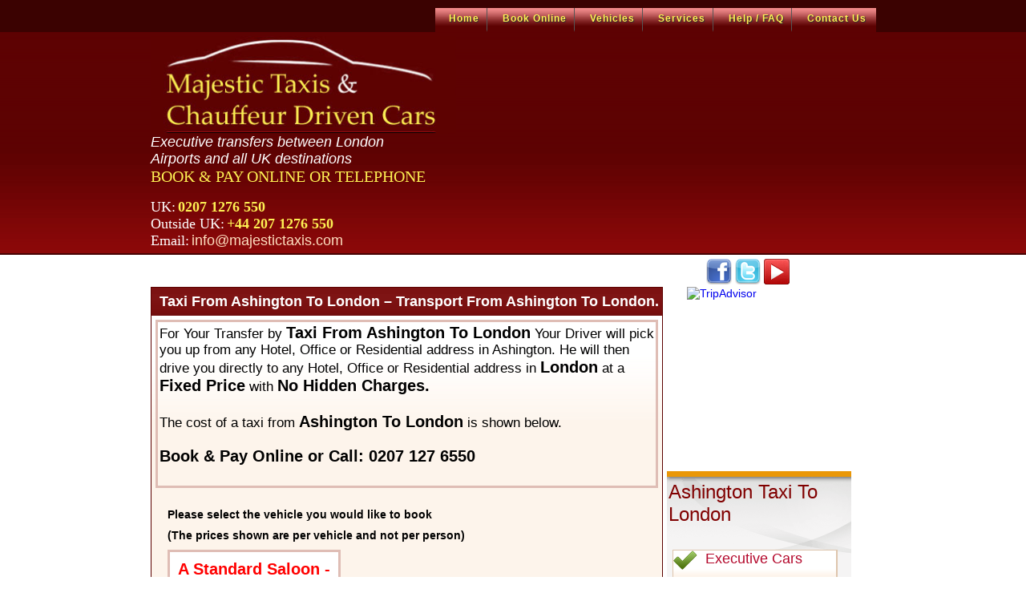

--- FILE ---
content_type: text/html; charset=utf-8
request_url: https://www.majestictaxis.com/AshingtonToLondonTransport.aspx
body_size: 199985
content:


<!DOCTYPE html PUBLIC "-//W3C//DTD XHTML 1.0 Transitional//EN" "http://www.w3.org/TR/xhtml1/DTD/xhtml1-transitional.dtd">
<html xmlns="http://www.w3.org/1999/xhtml">
<head id="Head1">
	<!-- Google Tag Manager -->
	<script>(function(w,d,s,l,i){w[l]=w[l]||[];w[l].push({'gtm.start':
	new Date().getTime(),event:'gtm.js'});var f=d.getElementsByTagName(s)[0],
	j=d.createElement(s),dl=l!='dataLayer'?'&l='+l:'';j.async=true;j.src=
	'https://www.googletagmanager.com/gtm.js?id='+i+dl;f.parentNode.insertBefore(j,f);
	})(window,document,'script','dataLayer','GTM-TDCRT2L');</script>
	<!-- End Google Tag Manager -->
	
    <title>
	Ashington To London – Ashington Taxi To London
</title><meta name="robots" content="noodp" /><meta name="robots" content="noydir" /><meta name="google-site-verification" content="8hEAXncv42f87SqrL5s61LIKiAFGtM-r6bAwXXbIZDQ" /><link href="Web/Css/style.css" rel="stylesheet" /><link rel="icon" type="image/png" href="favicon.png" /><meta name="viewport" content="width=device-width, initial-scale=1, maximum-scale=1, user-scalable=no" />
<meta name="description" content="Taxi from Ashington to London, Transport From Ashington to London in Executive Cars Private Taxis and Chauffeur Service From Ashington to London.">
<meta name="keywords" content="Transport From Ashington To London, Ashington To London Taxi, Ashington To London  Transport, Ashington Taxi To London, London Taxi, Taxi From London to Ashington, Ashington Taxi, London Transport.">
<link href="Web/Css/Banner.css" rel="stylesheet" type="text/css" />

    <script type="text/javascript">

        var _gaq = _gaq || [];
        _gaq.push(['_setAccount', 'UA-20926840-1']);
        _gaq.push(['_trackPageview']);

        (function () {
            var ga = document.createElement('script'); ga.type = 'text/javascript'; ga.async = true;
            ga.src = ('https:' == document.location.protocol ? 'https://ssl' : 'http://www') + '.google-analytics.com/ga.js';
            var s = document.getElementsByTagName('script')[0]; s.parentNode.insertBefore(ga, s);
        })();
    </script>
    
<meta name="google-site-verification" content="AIzaSyDiz0vKf3uv81N_dUndo29jztX5s0YlsPM" /><link href="https://ajax.aspnetcdn.com/ajax/act/20_1_0/Content/AjaxControlToolkit/Styles/Calendar.min.css" type="text/css" rel="stylesheet" /><link href="https://ajax.aspnetcdn.com/ajax/act/20_1_0/Content/AjaxControlToolkit/Styles/Backgrounds.min.css" type="text/css" rel="stylesheet" /></head>
<body>
	<!-- Google Tag Manager (noscript) -->
	<noscript><iframe src="https://www.googletagmanager.com/ns.html?id=GTM-TDCRT2L"
	height="0" width="0" style="display:none;visibility:hidden"></iframe></noscript>
	<!-- End Google Tag Manager (noscript) -->
    <form name="webForm" method="post" action="./AshingtonToLondonTransport.aspx" onsubmit="javascript:return WebForm_OnSubmit();" id="webForm">
<div>
<input type="hidden" name="__EVENTTARGET" id="__EVENTTARGET" value="" />
<input type="hidden" name="__EVENTARGUMENT" id="__EVENTARGUMENT" value="" />
<input type="hidden" name="__LASTFOCUS" id="__LASTFOCUS" value="" />
<input type="hidden" name="__VIEWSTATE" id="__VIEWSTATE" value="OMgoBf/99e581ypMDnjwuMXs8zK4jdVusmDrVpVDbGnv35hWFVlGqlHuhWQbkxkx6cK3PwiVVW8e6e7kGGJbEjOOsRGXfnXkQ+3mUThgHbbplN44u0mne41pr68J0vxCEwe8QjFgh8DtoM3NAIYFA/Hz5+7NP5Qy92njwrHRVY8Ez8lOsNyjajWkRSqMypf7k92tVb2KlY8ZN8YmN8kyA17pjE1qU0j+3L0Rg9Z1u6It18I89w0f1i0pSpZY/dP4SSYu3/J1Cyl3Im32vGuKbqlsvfzaWPZ2ESi4NxgVui5QN2iaembcaCuj/30/[base64]/xtqLRaV7l7wX7xjrlU14KiJck4P1IOVw3sDiWWucGT3D48tWQZ/5hD4n/mzudRyutOT76x97MXGwXKako+htFKbHY21MyhJLHE1DdgAFb3umyxp5Soy3g7pe+HAUGWOP4Uafqy4vQcGVitl2mmmOfXO3sthhvfBanVCHKa0kptnYFFRDhc3PhdoUUCxuGux19Fql7G9KhJx0Ua6n4Y2lLd41SB5kaGLILLEt5iC6qinlk/zVZywPZv7X1XvpSfrOdl6F7dnuZ8i0Wr+pIiDxBfhAEOTkaQNmn6idDJjItEWlH1eDmdLlVpkGStDbJSG5Lrh/V5x5Q2RSTic2I4SOkDheYPNLdQuUEznWSbT4X4ieA6/YwB6w1NtqnQTn6KkPBSCUmIlkf87dzh7qVMxvjEPZLkTVqK2syo1afyRMeJibJAMcn1RsoTgE6XlQ8bFYdgLE+CSnNuikiPoha7sj9YUUIZg85kbt+XVrQ6E7X4GbPCCQN/zxwRZ5yRP+xcqcmOzpulnfnR+ocg9pASK1L8G1ntFG5V9bD2UwxDJ5KKy5strkZu2wy0JIoNceGfdk+emmYQZ3b81S5ATBW0Iws/EtKL+vQTIkOd7FVsMJ2QNQISHa0iIMmkoM0mhZI07ZCDepyDBe/RkzTzA1i08u62N5T7NR9OSdxRJdZrDhJdJ9LzjktW64Wr9mW3brrrNGmGqgJqBTSGsl/i/jh3lp06Y/4gUjxWwRL87CNssjXRMj1i26inaVKyJprJdNsCwmfrVhOXjm4sQnjXyADi70yH2keiqN+q0HCFPI9fERFfEw5yvf2bOPMQULoZk2FgqyGtQ7E3oJ4qVQhD/DEKf5O6zlCMqA20jZvyxbeitB3+AYb8RLxPZMDw725AFFYc5r8YSClxuWhT+q2CWlT6Ga2LukwWZ/C2J16okkwx+F9661IWOVOR3u0u22cC29n4J879BwlgKe0rbQ4mYDGP+0TMmz///Xi5Ft6XAyrQOHJAL22cvD9WwV61sZqlx7VOzKMWMGTuC7bkDlRibkrFpKeBGlpP6nMNhepeiDELkQ6bHHvDNWMUCMGvtNO1kHF1wQQIPT0+1Z7Z9URnOWls+L2nsrAhEqwGaHOk7NKLZvWfcO5VIgNldM7ZDPhZTBPHI1ioEkblVPy7+1aRpQVqwuCsH2/FDDGE9flCfPMefovEwwdjfBaroJAYUACn0tOxZWPHqIGCB4nopnHWg33Dj9iUwXLPPgR8r0imQxB3k+QOp2Sj73s2cyoTsDytNrzfa1ABlmmU7qUCD9koQNABjzAiKA6vY09QcBWYhELC+zS/GHZ6wsjwDqsTV2bmntTw76A6hvw82mzNy2baD6ES5STLEgl4T/bcX1YkKcokgpxqnW6G1QolSJnCXyt0jMDH8IuyBRLZwrdTvFIuwSaILlviyMoub+fNNp1HNlO461JuhFzW7jJ4uMxUMc65HHH5kdRfkPMNREj19arV6T04zDAF2YW0nuJhlQEyuhmRAvbfScOjYayFkN6EraSe6/7HnQqSVFSDiQ92gqDDrN+1fZYbED+z2Hy4foTJ+0QxFpAQj0XZ5xwrIGSiGev0UvbJuVgdCfqBRGZFKofyt2lqQPbIUtKrVM+0fVTO+1zKwurEROHidPbQmBiIsrxW0OgKoZSBS2ShLzT5AOCSUdZyVpXLA0b9F7cTFmpBZ2lJ/mm3y73ZCVNEfaxZaNgYLf+1t+J5OelflRN7EfoIpdHQ1dUcPyL3qSOVmBFh/ylbxxp9A2GWNvRbGC6hHEnczpBpbm3UNTvs5mEZ6tZVYgCt6rsqwPw4jONGivdCDaQwpQ5sELoumqMOagdW8MMY54wuenFbFEIvuLYVeD7rEHQlyK/BboS7bwu3urba1P+4Z6+K6zc8AVyEYf3/s+3Q1IASUZb8gGVRgq5clMNLhoD7c4iGNcedXFAPohnm2VVUpFz1EbwlMs4aJd7L5bd+ENIMmwxF69NtbUbnsj7dJCOk9grnGEjQIwKHN40W0IQcYlkfJ5xlOJIXycjzTz4XI39TcFMXB/mnxrKUs2e0SNpT7B6IQOLlZvywzrFDhO+FJK7sAUrN8FdZ2w27cxvhVI2YGxkam7crptmvHlQCFylMrH6SHRK/HUqaj7BGKsG5rSSabd7gSqwYf7ySF8/3x5Cs2M2g53keUqfWlfLnXcPZoL570D5KwPsIM21CaFu8Jx5gF+hKsXJu1azTn8bsgN3l7hYR0TwwPKiVB1n2SyfeWA32G4Uf6sQq0g34JCxsnvHrz9iylJs/60g5eT1qV618/rqYjvUQfOWv2wgM0lfyBa6pk6iP8mqes6wCQFV/+6Y+EImfd2tE0SgdZhx7zUE3iUi6zQ82lIcYpdWFVjxA34VsM+3GLsV+oCbbJxqSeH7L1R6/2UmI4v/KhVIgzpMvW7oMEkIj73FRdzEqk4aLFF8i9s3DpDH9WuRxTUvAz5e1NVNeUOWWg8jDYR/hRbnKbD3arVO/LEIUvz2qq/tpo+v20LS7FSyq3QwsCFwfkUkNbWDKj2JF/dDFOF9fDsRvWYoM7vADFKo3EutGbsHz5vieMJ7r+MYK4jPiHYZ+gPemw99ZmwSyy+FTP9cjp6ZbnoeyZI+N/NwrudbKHsK6MyK6g7EJxY++0krW+cjQi6J39+y3RMQ4GiR5sx7y8u1H61sq21agQRav2o5p/i5/0axHvq/x6BL7SodFJc9SUBYvjZE+r1QP06BXxxDuuVmrPBmGJbRLJT5+i1awcxFxbNvsLJIt6SocYm/WG+YPnbCxI+1BNGY8YOSUJjmi8bV5SWbVrgmKV6aOdMEqWoB/9YoAjWturdIHEZFYbnYzJDsHAMysUzga5iHPb/N+TSdkB0MC+/LxeaCGGhDKfHe3dddg7donCydCVj/VSNuVUg0vyYdHc5ESLhj4lzWGM5Zj07Pi4lFrvmRkH7RsufY5A/DHaBQzmLj/Dw3E5mJfGzlUsH40phpdJ+BXC2rtmoVd60wRSIY5nwFheeqRYJzKEy32nvkBspl6okDNxyFHuCLOJ2V4xempqXEsSVXylzr3oGoQrnFAwGHrCs5ItzchZFgIGSl6SYd9DVZ/x7+I6Gn7mnp4sQc8/iQsFCJ7Hes4LTWOXdQbzNkVejVHb41vRX7ckiGqhKJLzMI0ve304guow1rdigWZgP3Z6AICZ/R50a0PeXTTyjP6yVVM9xJP55xkhpKq+AN/mkquiPzBz91Z0HtOWqIVBUFL6cKfSgrtaSKO2t3KPYymoIBRFxc9quVwAOcns75ubREVbsVcV1ZqpeaHbjc4OTJcNzl4fZx8mOeFXexoJR775k22iyjTSLLDOvC/ugoLCAS8yGw45WU5TumDvPudTGg5tkxI+GIKJ9V30fAp/9gVc54BBufs506lUTSGo/YyGFccan+LRGzGCGFTe7G4O2pDyoKsD4tUlRKXjx6DJKuicQmosTSIdcHkzVwcaHCI1T6WQap+rJiFR6qGUBVE9/P9FL351htNPVJCfRsxU2Vkyi476XS95N+gK4vGyZnxZg9IUFrt97lCnz10MHIxLB0pc2Raa74hoNyE2G17fkrRreDW3zPni3hlljDLFvP1PD3Io7ZKGHr6KWuWsQtIHhP4dn8R/Mzke9tmmg5xiSW+T/2rkF2vyzv7TE96V474OXgOD68/861NqqtzDLeEb+rFUzSvx2KuZeYdv/hzQDkNWxAdZhw8LjXQ3x5f55mT/krUTiDxBFMa7y0LebjlnN0Nhh7Qo2XNBhofzKjYWWi5X9vJKMJY21Iw3Qz0WtAv34S9E+wbbqTrLW1/xw1AHoMlkEXmlZjXO7y1nGVS9o1+Pg1qFY6huXSFyPxS3fmwtQBJiyGq1iZ9ki6wrUgpbQsFZ4txRjHLQgmC3toGuxwLcLtj2w3QIxqGxHBL0inNMYazYlDahqDJl3MAAVgzvSBrEQo7mTIAK5Fy3R9fAohfOFDvvHcEJuKnKh6H/s7SioZrVeWU+IZ4CZ1uZTheYUC1F6fU4Qu14WzYlht6zPClxX1xmjje3FUCgJiLUW7gOnkX6gcFBEWsKq5t1dUz7iRvcBV8wyg6yEB1i/[base64]/k4lwgfVNdrTFZ/DirWEd7DjZYtXrc4UaeFLTHPI1XGliGHTCajQEUxOencsTr8SYw4CZ6/OQ2yaPNqsqgbxVRZ4hNhuHW794olUCrOEdGQKzFNJ12lGqodnsqosTX5OAloptvoN+fJFYVzaCh8WHZmpwqOZJYCGtfZcCKHtDUix2BK7EJDpsjjPl//rVMzdrMIhdsmaGv2x/RxTTafIWk8BRdqqghtTN1eXNieJc1rG9D9sqeajOy7CvfdHzgk/vjKte0mtkxMOH9vLm+SPJshYtvtTdJy1e5a0mB5WDdRXDalv+AFJ1qx7CDkcWa1lTtq4hRwp9y4YtPvJpYPujVABSvYBzExLAZvAGYCPdVkmiBNfV9cgF4Eq3hpbd36R+dDT+RLAMsm9PlLjuunXLjszTcFEyDJ1iHzZVjSWjvCzAsP3/djEZOgZLRjB4JsRYGhQCoo/FNg6fZuYQXM/EKb8KtUQc9OLUuWflXBctlY1Z9UG/UHvvxcFvmxxzZgFjwbxHW3QRBaOKLW4wQy+j6tt1SN8E1iXvkd39u8hFKhwTwYGivrdT6l9HMaTA/DWzUqCUBslGhzK9BqGEQPdONd7JAxCJIXe/DnviNSvvQnsb/fNABEMHEdqP2N661gNc+dYVrdJm70Z5BnPzi5Ref8khVytzDijgu1oXgabvqTDhLjxf4zaz+G3MjhrVQ2snvHTG9VMmDnuXd+U08PC9ac+mst9kcPReijOa2d6D5qaAbFchYh0pMUut0Pcppb143ysKcGZcmhdEXGKdXnCsiDgimftSR1z9N/dycFHgmYsiJp3Osp8o8eEXLVVfX6O3zyexamWxR/6WNFI/VJfIK1x4e0wYWR8XT0jIkM+eE33WVIQfDN72NE4RkrmwifV8I+af2OrLTRFKHLsXz5ubTCB4j+QA0VaX+T5bUstcxVMOaK4eY7N8f1Wra1fhrZeBQRzOxWL/xBcyWXgxsq1iZmp7JT2fZzNb2e0PDN396Tm6MSBqyekcnQnOklIOJXcEolOjqpnyXKfVeamzZehtDRAcp15FmAFQaHFug1zCpqog3Q3QOkJWU7c2A5Bup0j4xSCkVYqEhZTpxTeyEaBqGbMddSGRahwdax7KL/DFUAoMJw2bqUor6kunVTLEsF2UTI5nxio9E5x822sh6k9o8TD1+36bCy4WqUrEvfVPg6VuWDDUPnzj2gNef4zQzUzRMihlTqxrPnLhpDNOWBzx09W1vFCwmKer+bbO6Ep2km6J+hT4nJD37IgHCKRm45vg3+YC/QtEfiDiIyKcSoXV/qoalN3AVPkJjnYH8BcuxglJiziGQi/NKrf/VKqj5r/[base64]/wBiB3ernKNB6bW5rQQGSr3Kh9UYsPxoK7Xea9JdPEDfI3VE2NEA/c1oSfOcuvIje2axtPycwMUH7Y07rJNot/poUNTYASVO2n/0w6KgV4W3CzQKAUJTppdOb5RZ0DBsIy1Xc5fW0HIxslpsNzYXr95dgPE5Kbi8wpe/hRK2CARIdzm9OciYFnrEqF7SSf82lh0ToViaFy4pPGYq/2FuNpSX4Eqk5T3Oo716BnR8iZmXtZwYzltmEAu4A8zhyimaNLYg7i738KC+b+8556swkndItYD4fGq0YI6jSESaZjzLH8cog3RgMaLsJNg7hrnfhY65iPFNzWhweWuNXjpoXyx9jGR0PnwDLvxNxleqd6eINF3BrEbdDl8zuNo0pmeGydh/eoXHQvYd9KhseT1I3QCKMz5PeXwiD27c0b10T2qyJSGlPyjjKJT9WnImQT7zNW6h/ixGmRVSdXPj+zV77Xh7zzDK9YIgA5Qpl7hVzxNfzSPVcoV3qlkYDSJu3k6kQebdGpGLXKv7aF9Qeb3ViFNJ4g1BqXf4HAnP17l5azZtcOXc8pmCchjfOkpA7TVIDyJvFJJVBFtH8Zp3j1QZODioVJrwO9T5RJn8Z/MpxY6yJVFwci7jAb9gSCXISRi+cHPuZyVSJWcvaMQs2VYuFnGlNaB92K5fz4RCv2WloMDXFF3dwp3QVQl5uAEwhD30qPSqsPbr+iA/xdqsIyx20d9MHjKZ2SDJQH1kH00qqszUDr8qIqVMibZUWGF7mcopzCx5WPaCQCPykRPVjic2EpUxRQD5o/fvQPPOvLObUCPRBh4hEQtrjz9b/xg+U3SSxFQxaIn24Kak+I6twX/XDcPWUqdshrRt2zUxpvZPpUqojA7DZubkaeigD4yFLbp+AHduyCG1CYNPjyRliIKXfsQfUxrEV1EO3ft6rCxG1RxP4cZAqQ2hnMgBeoowr3BbbQZ49dirZHUyySSWjiqEvhHkfoM35/3NVX4GiHFLJnYm7WtTyTWIZMZVBOOh/[base64]/v0xpx6HnKNmfgkMfF9ZgcZKThzrlGnk34yf4rPKIpXcTdPX9XRw9ZePQZAYBMme2hqBBSeCp0nKE1c1N9KttG8N7N+yMrCDUOHCIAx3GtCNT1bNcUR53qlqLBVBfevBaB89oGzPo29YgiO8/3OJJNTno5L//RjIoQBCdowmgwZ+7hP6k1mG42dF1WOtSNEixSHaIY0CtPuwTxCbtkfbw4MVnJ+agCOIUvFXWYsRIfsoQwFv2kBPDXkMFQDL09RjP4BRCDwwrvvdaw++t6SIrXPKDlYIK6cLvKa6fD+RXQJcMIYWLAHJaKMmFJGQvLHKiuKMdVQxwIS9fup/EVDFmXDKwfdwWUQjENL/e7roxCYeoJWXG97EWlZXO7EwgiWlSfuOsrkX82tgO/9tSc4LTpoVo2dignyHYVsFFDNp8hkssqkjx7TXJIhRcSL+gCdL0/RNZq3BQCetbnfU1/vDvx75EalUWCUSQvzEdqxJFosxqTMG/WgQXb4/3zSC/2ko5ozIApIClZ0EjKx2I4wI/VBex0AeQ2HNxLPSRO1y1C/siOdUjSX18RA28Xk6N6j8/nxnm94m4BaV6P8+VXo/NjbtFMJPBL5PEsPmaZPoUt89ROsH3mflQTv2ePumA86asPBqucheWDeLoVR8KVy1gzAArD7/i+ygu7vagwR0ro7FZ3E9rBCDfZTH8Fs/moGL3pKFagARXx2K3MXLGg/Zgwy43eUnas268I69LE3A+i4rfdL7hik4J07tXIyHcBo2evcgGIN3VTXgetYorHghXjnUn7UHu4k0Ea+n0BpzL9j1+qWMQsMZle0ais2H1fR7SYoELTD2N3kxQd5OO0IA4CRaezglYLlKUe08cIljz7jJaKGAFyVwDARbVrqXQ48eqK/qSGquRKUM8oVmYm7rijiPFTuaEn6n6kn2lIkfg4ieWy0nuNXlfcq5VHJ4zXlCcGp/Og32Byi62rWjqtLtjjfn2CNezRaaA/hffcl82GiQiKCYZmO9UEawOq4yHxEkMnA52uQ/QVX11ljVKxuZtfCTuA0WCoQrixS+HVuVKOs8qoDLnygt3KKkxPUes1J4mrSr+ihCpWKJSk9BSBhnyFVhT31iLAHBdVVDCEUHluEdd1c43zoV8Rw4PZO2EMr33863z5cOMctEo72gGZ/nnd3uFf7Vv+CKaj9XLjMjCBV4K2iIhq/JMszq6D4fhSs7u0QF+xRhQW2IEQFnb+Ab93aKQF9vJClVYgONtnb0/CTpe3KaMG11ilu2Pn43Uu0IK2uYLuw1s+EEIRPTDhkJIObwQlxrJ3UR2WzUIymIH5DdZ13Mzz/jdduX9sDWyIkPZRINYXSRXLAd/AKnDzTpub1hAfQe2Dmoarj7KspKHf5kao/x1i0WJ6fuxZ6/RU+Mzf8zDas+ei2ZIh/pQYgct+WEWO07BzZLAXmigp+ccnZMxvLQpY8JiYOuV2w0JfzSZuzKyiMaog//cw9P0s7Cz3i3kHKIDgk9Sfqz4xp6TDVYjNbuVg1wRkBMGJN/GgAH12tBYEHiMJfRPahEaxoU+Ndkhi+izQUjpwSoZIolwZdMBLw42ChACCiJCnO/jrvuld9KOkBbodv/Af9/LzCf/K3sB149jlOYTOYLEqk+0VRl15Kh8E8e3tq/xd45+ItpZKl4JrilW/SGoPUoucqOqwt5MqGmTbiD5MqrU9qavCv3kLdsb7yiR2SkS2L3AAmL/Hxq/7IdXspunO+E/JQXKL316a71RW53xyQxMvE6PyQ4lBH3uMNMChFskCkxCafQcaycMfcSDQrLsGv7x8DNQYZaj/lV6JyJUxv5l28eof0ecMU4yy2wc2p9Qszj0s10X0IkA3Z/imk9BjZLUpzT0eI7azzQBJbi3vsT9Pk5asuiZw4GEpKrRR8RFI8pVnPvghLCRRBjFdroSm+czL8nPWNotfEfn1Tg3D9Pe4oxNF7qSm4APIeGegzJj5OA4nALszhetM/[base64]/FoI5LH9o0HMvk7QAsu9aqEQ+vjO9oBmWYU0EuiAFc9bMjUviedqGE8j3uJuq75vHAa7Jm1Di+CyRaOeRz455Ji6BUhM1wZARAAuNPFB+RGZkrfGFe392bgzzpc8wH1U3DnbpD9MPXsgOOOwjSvdyDB/yuKymXy/g08TXLGjb09aSfokXHhnPgq0/OfJ8v/4C+8ygHPj1RjHH5c0b6hg/HfZ8twRl6IkZ1VJbtNim3RTW9slypybHcr538U5LFzfi06fvkM3xwVkPSuJeMooD93ZTqGLPwEje/oPr7ir7I4LrCmoNRKrSZj8+Cj+F/18yN5qF1JmNu4tKiQBXUixJ0SNVF/[base64]/[base64]/tzW8s7LZYMtGN/bc71PKh0HwB10g1nccEiKdJX0ofybaN/UM+WXwrcIgjN6qHNIGXGEGfBOdmwxZ9t4KBi7fS1xJw7RhQ888fE4dS6W3BRIgb03AP91P8mXB50PKSbqyoNrVzmvEOHUfo+UFXKXmvnKhB7PbB5dglvHOmzBds5o88akNqDR+fFRR3ctxNGmftr8mF/XXwxKg1OFuuDMFet2YNJfBw87hvOE2ktgu56q6ZdGkAcLa/KHRr2zPAR1pNrdHGu5thEc63HggYXxUBl1K/pbhpbizDMO32hm+lUYfLt7voipGmla7H/8QnBjJqth0aAU6aGI2/5Ua80F/21O0pA4TGYLFITmffDCM1zQDCxo35tRWHMDVVKfS5nxmUMaqHsxvpYOJ/Mfic3GV4Sh074FONbJY/[base64]/0R/6asQA8m/DTJvH7GpV02FchgefUZVCSpu666IRL6a9eyZV66LI/wTKrEm87MHC35H/NNQgrpkNtMDYmPMYAeMsIu9R0B/2TCZZVCLNupjVqiOO4RAP3cKZoAobNqlDo1AVUowklz+vLC6+3bacubyc7RShW+rSr1UbTs6zTt8gRTIOzqKXXO6pkVQz/[base64]/YBNmlnIug09hJUGSQkGrZX+enqCKhsQqI+x0SMaT3nlMg/PU0IygI9F1NgjzGvR0D6KRnV4u0BAjUl/VnA5F42Ogm3Icwz8KVbUTwwqCv/3xrXWx6zP+OEoO1EHYUuAtwM4hZd3qUTbOoI/RcoAmeYER+2LkAG3Sj2pNACi+xmwqDxabOi5Bnr1I3tW4tNNHnwOdGlKEMShiMiLicq8y8m+tJ8h6phV+2tH8oqMSaseFEK7yAeYvlfN/xsC1OV9nBSjUewblqSypB+LKdc+Q6SwZPuA9Jag9BTCLSRLWhgpK6A+4ajnVapBDD9vi8nACDKKLeHgTGaf3c87O1K/hwY0eJPM/XohtPhrOLQELe1zA0LRRn+mgect6I4kfMFdVJNmMaGm04zXISHv+6YKTDgfokWGr6isNTNsyoSLUfL+rJPkVgp4tSkSaLFM1MDFSmenqcVKrO0hr+APg7N5H0y6i/bOF3I3+SDT1Dh790fE65YVIbDg1LSjrf8tHJQqroV5/Yg87vLQHFRhoue8LYSQP8U5LHXIxi4HBEeMr9/bU/a52YmaR6YSBihDfWjkJORxqYullx4o3UXyPbp3EMGq9MwwO5pIetubj3sSn4KXUTmg0RCFdxB/LqKYUBBZFgxftuYg7axNMw4rvZ8jGUyOX2xnhXwbLrisuQhX6+GP8qPwSMWExDmochtfJf9dDve0+NvMYHHrCNacrh0d+bfnOHd+WnFBEu0/rPe+mR2PTF7tdTpVF222bc5v3MbRj56W8jj4440YGjHKouiaJp8ccCXANqb4mWl/91yiLZ35HcOTbaZDVZ2Qgxzb6fgRtEWbtCkqjrkd0ExKE3zTLTvlmfX1X74tuEFwKYHjlkgRIcFWXAwSw0Rkk0jVJBB7No9lmNNOpImPMutjpC/5CJcHS3TWl4PrdKHErFtga+RDueqUB7At2pJA+fsMlRqFHgDJxq2L0hnfGWSDiFDorUIeB45uqcoOufcNKJc7ujz4WTrdD1AvBrH9AZhzbKxUd1yoAIuVeQQ9nLVpJvCybR/lGbLYXYIoIH9xXx/TNJfUCqdApdnlxq0f2zh8KQY8mLKs369yCN2MPYKTLOkCuf4MGRvR8wA4OYu4UwAAw30nx/eKLjFn0Ednz8TiM0olg5+ekNb0R+3mTt7LV428qgUMIym0TbGNTLxSakfY/1PvVUKhTzoXkZiC14aR88G69rgujvBLI+zkffHnrAt3Ys6hkDPsLZV8FJqK/3mJvdQJhOQJe1VAk4qtgzNk2qlop5T1Nuj1ToHP8MsxotJWo295ypYBT7ijcp3suZ0wuA6Gl6GmVYbu9V/si2eJUR7L2OzTxDD90RIl2XJPLp6mM2BE57I5TBbwIK0y4/Xsy4nVrLV9X38zaVPmnfIXmCSN2iZCRWKQOJVrAQ2I3NvVRMp+Tt6APzjZNRhrFSG9vbGF8n8f6YU8XG/NEQH/c8ZiLyC5wfDyrBdOTkU7MS6SciBNrciTsU1+H7jIblp5sRk6dUaemptbxHbuhKyTvVCMe/IKeIb3mHXgTRiHyc+qOsGe5+XV5xRB/TLdJr4PGAXSVH09kaENJmHzH98vr+Rkxi9prXi5vnQBkcSi8CYLaTnZlXlLMQonV1H/2Tm7IyGyAOwLQ3rHNXjbenMuJ96deTDAfU1zqoXUEbMfY3HpGICe8A/4siZ0qGYw/epTk4OW5b6rgzXr8hwcyVV/UPreA+mpjzLdSisW/NbHPT0erfQm3m64CqRfbDhAKA90JzPX/eA2v3Rt/Wrwz46lKE+grUBxZl71BQgVy79z5ty950E9wSzx6MHaeUHAXEmG3/4808crvob/f7WnuVJy7IzUIpu8JVPlkAL0eM3VUMDm177inhZObXGWMLFGcTGz2b6g2Ujo2UwtZdGXsg6ECo725pdxwuQNXllwLGMJPptp2sffQKFpSM3IaBIKa7y6/tvfnYQ7QuWhuEN64DR3jjr3pwwyrs+kew/j3oxGIC/YRtw5/pl17G+B4KCsl3lVgZtFTDzNWpfw+L3o6G6P2VrkbmCW4JVCnu8DgJbiACxegdUiEUjSr8a3k03DSib9CkpYE128c5DJ17aQ1bfHW9ZGnz6m2bywkdgAbCVy9hGQ3P8UqpLGfIj+icZPuB4t7/RPy1PphMgdSUr2aVH8M74XQHjGxghVkaydfMXoMyk7gP0yxdlSTz/o4jIYKVmUwYcWNqiaDlVgdfaZt9LlvG3bF3KJlE7jqySJa7Zr/kKtFwrZnvPQwkRS440vXBAdRCVn9AErOSagJupNkExo2s6Lb8gpFqtOoVtGD+Ls0n0/bUCh9k6uxTf/l9RDqX/WqED1rw2TOISKu+MltNbQsA1fRLAH50gE6ZbusY0HMgqlQKHaf3Y4A0Y7/HPpIHvXjzQpr0FiLtlYVDtDJgAvBMasFa2QCvFYQ76oy4/ltDR6n11dDKeaYoTb89qzW3rkx7AGDSrDzQpP2DvspUav1/JISjVEplpWhiINNsOKeClJ8dR4Xx51mIzP2oGKb9eEAblNYcYiaCBLZ5KrT2af7j3t9XWHMmRTb7e0pgOjJvwUGTA+MYqY4srrnAopAGazkqIP96rKtggibnQbz9fIRck/6OvZkqjVcflcIxyX+n1rSgbPt8DtpclSaNx2lGmJMINpoKp8e3UKKV/81fV+KXbR4MTLCMg1UJR0Si7aOjd25Rj+ITb8ideBqHdr2ArCjUkWgWVUbxo1ypHmDeoePmRCQ+JFlHP9UCaOu4XGDXFoOhUBo3QN0sioGB3U1sNGh7ouTl/dLXiGvkZedeb+iHFE6XsxeABYi7wVAWv2jNP9ZlXmfjo2c/TnBkdx8/64hotdc4C+rh5I0gvUaJt5bOyomdCYZp/rOoSm1ZlUEABoXgL/1FjLZi1KhqWrNWFi8Otbu84VbcTvtyv20IkksCDk6Rr6vOFhab8Q+e9flLQYWI74OaAV6Ylj+1TYb+KK9RY4209YfX7LXCiZx8BqYAIVRIXQmEDfGtL6zcWIgAPCuytpCLLyjMhrZSvvO9m2bs0GrsW+3o4rWBwj+/8IRehty58tfrQ4oDQrvtQ5Kzs0hYtXwUn6SE/Z181rlrnygsRTOXZmk9pRPY6M+Cuh4lhwLxlgDnvrdYsW/OqZx6zRQxNSoSJtO3gNGcOu3ZGSiuQ1Xs/4JdnfgUy3Z/Lw1Q0M0+rrmyu6CkJhC/B5V0FUJraWybdDi2RVaFrcqeibHDapHqOp6hlU+gXhO0m4AmatvjVZm3TfTt/WSWIeVxT3k/kXyekDwHaiTFE1LfRQXbuXYXZIINK5cU5CDuC1sI/qlHHTeH7ImjyP8c53IcYCfeW9h/YbbbUgqadEGleyQ+IY/zb2dLzV0mQSKpIYmKOSc7R/Qj1vqIv1N/gvIhwV8PKoNXk1GjRmemNMVbmgJFWEum/lKKw8QQrmu1ATTTiZTKc6lbaKjuB7Y6fnWaY9R222z8mWnyvKJCrZ1dJh4lworBL+t7q41kaL3uOExabaXALdtkJbK2E9pOsvAmoW5kYtSKiUjw/JtnhD8ggqjQDIoNRJhJPjoEdaotgArvR4AHkDUqB0iAfTOdJFFnbFsnWveZ9QFY8hoeM2/VsgEj1DnRpMRqAFD1CvrFEwSPEzeLCdbDfyZEV/F3Q7RhaTBn3pB8WGkURVBC7jRIksG5Ih5incsCIi1ZErJr/juqZiOIERSt6pUAhMvLNd324qFab9WVG08UhT5UvCtwsbVVgUVQfUNjUvqYFL9uIjxl75BkaFtCJ6D14ETf4aCz2CCj3Nqg2PWaQEnbeBLE5aANAP5iYUYydQ4qd/eheRw3k00o7YEc6A+qkasjRtrNUOGpP3A/s+G9H415rny82HwbNvXvh6mZkURfPerhZHaY3XStcILNq/HrHztcFh1abvQJkxHRiELxV5P35pAhWN/UJpq2cLaBVyS+6LFmY4sfibHLLvZY523zBHun7tJ1E6D+tRJVlE54HIelbRIFwy8zXmMy/srBBSkDKrDnnObqoeZhIAdGEMCWwijsnReGmiXZKvPJdI+q7LyM/PqhTRvYjFqQPGZefLprp3PSFtRC+P/rAOql8Aes3NP+uwkPAeQiTtQiazKKd5fw9kheucr4x74mU1tKYfJ++BfKLGF1Q/GfDuB0AGsEu+TSF2hnzG4s9o4A0za2kkNhDZXkdj43bGBs6jr8q45TzA4d+HOnptGeo/JbPpzKA4OWe8mGWNMsemNiE22picLr8+Ev5EMG/64k2vFwi/8OsZ7vWV6BKQ/TUJSx4leYw7nrSJXh7XE6qnrN0o/rMFXm74JuDXXS5vN7by34raxadDGKp80HecIKhevDFb3Hsg3wD0ExWOZceMChFcZ7CA4qRJEMiiuEMYioVWU0QQykIz6D+A7fiEu9OWxcYozg//CPRSV+HyqXO4lhoP/CoxhdWlX1Lp2w3c7pC0A7bUWBEpjaoAWky8jF3+fsDvkrqpJ7MQAyvxUM1j6wk5poTP2pMe+yo2sI1Pq4zhpWzpMxzNpYgX6bz+e8uqaol4LNsMi3uoYSzxDQmkv1uJwZ0+kZkfz638Ngs2GtOFbBR1v5Oea5p9vGFvM/R/47miBvrurMmnGNRKBrkdrEqu1xdeytmYgfHhqLqLEM8cbLodFnX5A7+zWlhD6uVmaxbhzcHarlREZbmDXJF10jnvdLhPdEKAua9sUAutOKMfoCtlFmUlC4LvlN91HnhbTez8sznSWRFt3GCpc5T0kuCUHfqrO2XhEAJLXcJ/tXH0kSJLagluH3bbRY+Cqv1e/FTkXK/QEVcWdTDnzw+0nzPdAngglVgQ/gHqz4T0bDCCmG+C3uHXbAUgkXPFL0GWKgnF9hCowk0q4jX+KsBxgp9nnhIVQG+MDz/OoE6PSQUCSRQLKfdhsxVqulgsw7s4oN8sKygbC1GwuKJEV9iRke367I3whOgmrr4i+5BCo4A7LLdnO4dN5VhMnmxwh7pfhxFXjxd5pRV6s70Qmj90Lf+wTM8UbqvBRcY/+DHDH26dR0eFn5affn3L+U8ZX5S90DYxuwmM1quKrkHTGekQD8VT95LJJRdatBqv+viKwOBFTJE9/zRZi1tdW3J9lmGalROTfaXjlatvYPa9T+CF6D2x5+tM9Acj9+e/ooS/bO2217oxK9MNpl34f6pIB/4uiDQ0aeZ8MwjSQvzBYz5Uu/LyQFW8M1YTnWbKNg7uF7pFX46cBp9fW0LU6wa/Q4xEV1ZVvWgUFECBrTtyK9LaBR2sp43iPZS6t851zkv2zULIdtCPTU49C+7Bh2wAXPITwSFcxDSk8lyM2VEzIWRyU8nlQ1/H0kzgejdmaOuVoaQ2clfnKDikzJ4JajuR77KHUI7IJr7rxlAQ1WBj5diT6cEx4cyXrcI/CP6PnVVE/I7+p80DOfUNX4JEOlmYMNbBN3Re8x59+73uvOseCb9AxTCFUEKJzs1Ilb8F7uPxccNDeEKUfUA7/DepnpeQaivs6VTJo3TKTr794T3GWEQDFnHGhMC6R+1WDOnfvAdBxJC6SjwOeSE0bWTxe6WQ2S6/Suhh8AzwvpduSUvJTy8mTvshrsMypowIWqQXAOf6IcTxRwpAfvJh1BaEl24DTS/FQ6TVhUryJWVxQGQ+CDHvKjvz5WHwH0I9QkLN9dAD9742zAS4g09lfxnZ1y6V0GkPjwhluMq7DjmzhZzxosC7kaC+FTba03SoUX6UMcoN/DvrC5pavbultsBGKRW73DK5omhBAzo0JJDo84592QDTjrkfVvnmvucEtgbu3dgRjZ5ebKog9zRoNeQCZhebJA1PddFjn8zzroxFWjy1/V/3esD/u6oCg0Q1Hj+YM8HIvnwqgoG8fmlLBr8SgIxj/Bz+cZ9XLXqjyHTLAiW0gaetu5b9vHvVR2QNopdGXFT9s7mS4GYK+/joPFVdeAS7ApigbaKnMFmJDW1Fq6Em7Fs7JPMYJRZ+zKTP2NE4J63tTN3CikI0d95UoCYcIUNJ46l3AOo5uU2ecZRXxGjTyXDJREeFQQN4ddcM9d3487BsAS4YTdY9vFo/nHrnDhcNuHptulli/I1sd5RmiXr/OQLqlSGCjIBPZcqu96fkEixZbLSZpLhMU/S0itfGVO1bZoLxSLP0xgzEUImvj7w849I0gSZj4Uw76uSUFD3V/TjPy9R6syxrTzFKBJ2D+brpVyAaj/rs1O1EZ/Z+2cuV2Y5IENCF31+2lKQ3jGBNpe3RpbMkB6+mCVo80sAOJOktAnisquStcwogaCtmdxKBdOirRNSVTLiLBVWOc9hqV4sHnty1m71R/4y7i1kOqyTuKO7/tjKVbkxm+ktGGHTFhkqtR2aRuHbQJt2ApyifXeLRlGKn84mqTbPgZl68K+0WaDtg3KR4nzxz+X+H4kmgbvbt52PvBB6x3jB5pN9VhKVC7piI7nrodTsHgDCw57fnBecoxTaqWfj5BdKLr+V8dEudyALFOBIsGe59ZKh4TXh/ERv4fH/KcNjccFudXxbopa/OlEqy7mK3lI677dQdbQKAW7/5D7pufJZcdPZnXbjFiQW4JggYj9SLo7Rm3p8xGIeHSJRvOBwYLHUWu9EF4Gu74vuVAkfXOMRc0Nwozms3hb9k6bqB/HmimEZVIDmOTPODDdhkX2nRtjt6uBo66BV1GdWP3AqRXaOUcVzhnOboWt4F9FO4b/6noBsc/6wPNaPhOiQli/1CtxlEVQLUH6KhipHL1FZYcXJ0zhy80OTs/sBFPmu5/eZCeDbfbUPqX5kCy98Qwkz/[base64]/tTOXSeuQEZL99XcwQoVbyKhMQcGMk+/aiSRbNOJpK2cfk2mqpi5U8I1m5W/7sIWAn4TlNYd8JHj0J8gEmPn0PaUmXh/DXUHwe+nKof0inx6vUCBfVjOKXMdoMTLicLGQ5G4csc+5QsqX1c+Z2D1kTXUuyz5GCI9QMIBuSwK6rmbv7zgNEa8zvnr4MFcqOJpHwh+37wBDRi1x9Uc4J9aUqjoQgZWL0pg8EQ4slTbntjVKXSXuH8q1pG0uMt7jicpzgnY7vKWPfHUGu/YC/n3SXkrCfVNfykj7c5pdT+opV7Wd1CjnLp1XN99iSFnNtfHdioWfo8tWapCjXkYFHS8FBHXiKv0vf2u0OojCd/5xqUWXiOjkqtkfl1tZAIYhID6Gm48IcwLwvyIKAQG+7nO+ieiRzuUklq2CWl958zm9q8zHA2pnLk6ck1MXv2SNGJRitE6AU70+9EXPnUcdCMw9LdDD4ALE/Fq3eTTPkTWGWibqDdknjZnUTXUxiGlsztwdO5yyXOD0OR+emh5rXCG5Q0x1Df7pSaGkJu2FxdZm9lW3M6LiFlqo7PZob1eQf98sLZ2+MuL7wANn8G15UPbj7Lk2zru33rEUNUYvyN7ODD/lj7Xf/60IBEJ/gQW0IjNUrkY3/gZMZXRgv5eSkiU0TkzIHRfH8jsMwm7uXHM0MnC/5vmH7mBYHCTR/iOPWvuDOPsRGYtlNtCoICxb4Q9QGVNgTZxfIGRr9yVGJhQcSHB8yCCxyfSTFpM3O31VSdt0kcyoz0jyIBlXB92YXuPkCJpz2WALpdb5+uLQpBrx7nJWrSwz7g3eEQGtSGNMEQO7DcB7twdf3kKC0rdA7iIRVSfiFrMR7vuZNTxSyA0rS5Q6clChanooAPB205/dT2LTgDy8Bt0ibTQXXsv57uLH6/19cb5Iwdoluuqz1H/0H1sOm3BOPvhDQAXYtgtYnD/7nyB4wdwA/k3xzqa9DcDYuwQIq20yrHFdcp4OQ8tI1HASE/2Bj1KeYN16vD3pHVcPD09MGanyK+Q6YlwU/CIYejibUqIQrYaZYrgnauIEaA1gZsg0QomOHn+XYxuuBmB0k/iLUzIjNl4dDJfGm38sOPgc7GrLv7lCYz7J4nvTeNuy8NNq1560Q+OccwMjfjpay14TYMUTp36rc3w/p+2W5nsEMdLmeZL+bZqEZE79XWAWVlcEIbyC81ps7Y6ai0bjadBMhslIwSrflVlqG8miWiFc2zRyYs9mFrv+u/ICejoE3a3sn3HAG2fbOc8KuwkbukfBlzVvpVuAo/sr/k47x0Ipz4NPgFkAqZFUwwbLEJIX5zJf/791eYlfE5SSYqpguq4BxG/y5/1+NUWz455udTFzplneov7vYBKhbk/6WYyFYW2vrxO6N/AbADLN/[base64]/1o91oeW96nlETFe/nV0clk7Akpnbxf8PBF9vZ53SjjgamBVs+utm0C4NRk1vhJmIAdzeSkR2u4WlyzNwsYElwEbv1MutJGAHwjfELMpyXxDd4Hs0MHD1JUqk2w+zjG8K4BGS3LkUqdjzHrmQkpDfOKiYo7NFHSiBTTIhlfryL+00OiGhanW3L14zcixwEaa4lR1TVCL/z0U93CzfXEBRrcgrw4MaqOnwTBfVqd+6i07M6kmMMtNAoTUadQbwJVtN/9qt1tI3fy+P6y4khxuIxdv/oOmB+rOmihCrmVy2SEGh89vmDcPjt1eUTOfMw/FcTq5p3sFeLByEXOkd/XZWlJauWQeizjg6gmKwcmabdBBvNnDtFRMiuz+gDamfvGuSBYKWZ9c2iRsLTGPTp6dbpPQHWtXHo9ngwQEAp6ZG8xgyQPsKjr+16rfLsq7dJ7TiPHV08acG2W4+vWbhaiJDZnk/7QPK0yfnWPID7jG5uPGmTk1BeDLMDyVIrQ4RhHQU2PSggg3Kx0CqtDym8WErtS4F2L0+srQ7enOfzi0VMKZsoQ/UYi5L7IYDsQYH0zYpIupeDJMSRK9+k3yDP8r9WVm0t2M6RhZcEjxH6jn+VvnuOWp/BJW3zoqduOdipoZTTfgnv49GpgDXlrY4NjSjaE4fTLnbxvqaj9p5rw3n+7+s00qlt0g23Hf9Xu4siUbSu/9o7aBMFwFcqX7Z74Y4Es2ZNxxbyUGT5btjypX0DIj57z/7S2bZR1Fyvbp9rImlnaY1cW/NtDufwfsBYMGcRGYMbB0HV8pekzJfEd7vKKuzWDyew6Ezmza/lZyX36A3+BUJbF40Z+GoNfO83Z+b1YRzOT2rEQWEPdPjFwSCuVHrZ68wSWUslMVnIOoJyEnNOs8zK2G0WgALpCUtymuU0bnSTJxjFx0zkUTfaI7yO+WTolt2NKLNZ3IijBnLfLWrmtt/1XCbZEEmzrI3QUAuX6bCXyFcVpul0v0bPBfhRgrcYfsPaMiTyx2L2D/ybBFShWqc5OQRwiXdGgg+EB0XRTGeCEAAfEZONNue84Bs/gNlpVk0puucDFbszCjR6fKMmA7ONq3OCpNwFewWoEFophIskHL3KJIRQQ+wevuFn22WcDFMxYfJTXbj4HR+jVYWl7EZyZ/yNP7wuHt1VsoCvgG7mIVAB2SaQAgAC22iEWaNK8bhsx2+CpBoL1Fu4bftWGbA870ktqcryn5twTrgRK9IpcFtov44JgBzKZFABHM6Ro0dSBuM1itH2VyOw/0KBrkRPpMJ9K1BRTd6t5gS06D132jchlebvltDno+2M1nnPU6rFy/1lJFhOUb7TJc6S1maqD0du/ZNr+J5GoEPnqB4Oit0AW8yg8KJvvCYpcsoWWfarsSLLaoEyJxE2Wxveo79acp1hG4oq1Ap3aSs1uCFbcVB0NkMd83/pbtkEw93kWkPMSM3CkTXrG5aCXa7Iv1b1haBa66SAnSQ7vsJnPcwxoXvC3Ju/hLnNYWuny9XQkXIzP4SElGyHmhAlnADsBh2PVE3GXuKMLrynpu9cnRNI2gLv0uJZj1InNMMqRsnm3AEYOraWoeRH8OsbB9CfGhnXYd8ERd6+hBkpmtdXAxvWou/1FOpDOP2Faa3pzfKzRxZgICFyOkYx/Kj+WXBHKkcEDDeo0FsiQf1vfz9O+3MOMUc4AEY6a+s9BV8l3nOqO3GHUu7zEhMMdUhf/YpJacX0OJS01xZMmbWhYF5jgYhkqVrULV5g1/[base64]/zvFqpsbWYoTPa6dIYHnD7s9qriUZGLtH2BWIMCJBr6sMQqUfaZ04YN7xqe1LuNtrOfBB4/wDQoMXTl9Z/yNcqyfP2gJo/rVmyswCLIB6Jcz8+O1MQlwweJaBrO34WlNNoSHoG2UXKEUvlrphkCwk3z8zqyPSQvU6/br3J2IGCq3Qt77eYxFzlGTGnwkwN/H4CQE1JiEUaodBIEvnJ/[base64]/oJOTy9wnxN575hTufRePKk2IOOlX67dZtlfSCJ4ypw+5vDGpS2jKBGeuZ6mlF+Ah/5iwt4SQG78Q95XDQFzTWJlIWXjqM0IhpMBLjlJyvWCBYF78T1zWAr9F+3OvMeNKlt85mXa3EX4e/FfXb7Hf9Fx6l8cu3xaC4DIYRBG2OZEEJMYz6YEYVGyrCgQL0MBTRI1WNlFW8S7nR+tuWn/iWF3yl7PPhAyTDqq+6Q1FG6njyvUjhuLPIvdglfKfmw0V/Urrd7nNr6A2Hzlim/n8kY4aytiSRxzt1qgqH2Jwu2tF2gm1++nnw1ZoLGUS6X4gOPcZpX7/BH5Q5TO5dUOj03tTv9y622d4hBQC3YW/2kax/sXKXr5uXndaq0KBQ6KtdghGP7BmbbkZJPNjbn+fLrw112E3lQVBiHpdMG7Z7MgHxJPISqp0sdiKz7OuCVsA7pDzrk3jYpnfRoOyJxLEGYnQJj8xm/uCRRVZz2XCkRLQ0XAb4XV4BrQIkXO5JqZX4jVhWpoRlXyFkQlRRmS3XWdPhQVRCS0mQPrO84avwVIX4YPa1PywanjJBDdttkVOgs03mRp4udBMk7Rm1a37SodDhQxw73xYXqTjqhjD+9FuQFFyI0vnzdS575o/h1S2NgzPoMxPEUKUyFffqL0imrf4FjR3p/2+2UAmzgt45A83zswvln8v4qPXsNNJ6fmIwWgYczA9FFi01cPNOccHVcsn3G53qTbsChDk7LVIkjfQDfCzWn/NxbFcdgZz3cR4FX+/nRwTk98es0RJwUOPZcaRzHAPrRr2rceLjYLWsR8l+XunCDxEQjgPdULPxPgfdtVSbg84i/Mi6df6KUYVYMTOgUPTB5d4LIhJoG8Sm37YNtiP2k7AK/SBR973dt/qStR/[base64]/q4r2DI+mJsOQJABzlzohrKLXJdgSzM1NOOB97iKt+ZqqplzRr/jslX/SS3VJb6w1GcxbbZ7wX4OdgCaWzp/rKGn93U0UjvUdWRure5EbnJk4KwTLvkG8tiFN1XxqiMqn+4t8e0PuIuocAg2UHBBWFzzgOj/WK7OJ7bMH1+dr9qmA0URDIttaK/tzt9fk7q5YJOWl0VSJT+2nca9EqA2tcsm5zdiDkVLTMOarlYd52lghbFcy9wrAtTuzT/3h0ha9A7hyDdVkli8E0lVarsczDRD6Vvq8e6Z1x486OmzdlwCKG/xTVKexwTiGhbrt+aO5SQimenAdfwhYY46PA6v74FBFi0EHuZKhC9FZ0K/1BoTDeVN2+f+qkEHLW0PxjJIIJljKSzWMx1VhMdCoTe5MpYOeqtPPc2EwpxCtYaA263Nm8pDZCf/6whqzHen/mbe2ZlXUpmhJQUIGjb+9Iym95eI2Or3FbW9RMIOgeK/dMP7+1NBAvpUdUs8O9spqso4ULkX1fR20vbgyMnJ/DpX10r8U55u5pTImYjizfQWo6YYJL2uUy2lpVuqajH5NlKVC7j2IUYBumdm2W3/veA2J2cLXDroWYrbclU841bn7a7C8G3WDOwbe71HfGVT1C6sTBiuZ3X0hAUBaz3yzhLjPjjmYV/VuzgPzwBJPb8CKzD+fd84c/dTdrWJRYiLXXkS+0HqN9T8dB3ABjmLr+8KFd5lVlfKH688uliOssxBooWLxRPJuamHRYMxNWgVXCzuv9hRTfnQmjuS8EknhjgJZZtkFw9hX+lko887OU/mfsdmXELD1i9rCsogdhc5cOSHeikEofOl/4gfTtdOlHM30MClM3vQ5Q2gjNRkzXgcPovwPbHxZ4fkY2VH5/coCPQuwIYwO14W/Q3geW1vP5rUMzxOPO2ko4Jk9jT/wBAmxI603P0/eMZbOD0by9ZxuboZYw+8aFM822f00gkxkSfOlD5sY4zaa/whO+7AGhbL7t8bdJBLTDtIaCqylkM6B4b39aO98BVCo+2Taxgi5VEImh+1qJ99bCsnnL/cfh/UNVRabC3qkM3Lxx3yNVi/12yZ+Rp8uYrBKNvpS5HK3w4+loWaN/8m0AIXuxjvJT75DH072Y8lydAXhbDE1929e6XRWeOdIr/++bWdjbVg8TZ61AjOWb0WmZwMHPR4oBJmz6ywj12zVjfmA8See5nuuyWgHsxk5IGLPMaReQJQiyA/T8Q4DyGmxDz54Lp8X/[base64]/[base64]/WDvyEKZIZw5zObcgMzpRyx9XWrWatZYdKgC/rtNC7/UEKSCT8vfzD1eTSjc5SJ5CIFLwg0KH7411mrN3usw1O7Vln4Q+KTW4HV0w0pa/nS1Mv3Q67JOhHVyuWqxH8Aiz8PGT6z1XkgEA484x9Ce32xSANO3I/AKZqRyG0ZPd+Mnh1JfpkMC6AKc68WXAxCETHQYNT7ue3n9cjL6s528Hqv42b2sB1kE3h8UKErPU+3ZMn3rQiNAV+1aGE34QQk//AwUzZrVIfGSG69FXLtQsaki3zzJIl2z8st4cvCU0oN6ibByRIi4PiMIftpBbBUknFsxMJEqHoFZEBfaaGE+a5rYcheolqPyhpXLSuKnh13gg9TxjaZCxDodm9eh//ZYQY74Urs+FRNt12lvNILeQQznd+Algv3NsLV+Ywy/bjiZEhQ0GtMUa7Exg0GJMF5rdegXDUSkcGO0bpRh8tCPvcIhkC5JvojlJ7SXUmGaxBLJBb1Ix1Fgqh4ZMd1KP+DsA+pbRJjhEGrAA5dAMLs/vcEgmuYslBPeDxwEGEY30wAojHolmVbV6Z3iiR75PCnILDAHx5e+pObHEVRjJPNOJEt9I76oYgzMFov/drK8jOddhrUij7lCWqrXFiwOasCwfCm2n7tZBv0DSo4lrvid+YL/nEf3Wa43k5Tq9bV+humgfDE4klBZ5/uIc3YyjATIPyoudJrx43eYNOLI++T9IooJJxVykrhKeR2VaXhH9wg3v9SNZir+lfcCMeg+I39lQeyalhxLPF54BHaNjFuSeD82iW5ZIbhEBTaOGgFbqnvoYkKrkMc0ntTZzRksTvGo9itAbdrf1NmlpCuoYhCmhx/+LyAfkVQH2f4kqmZBZ3jvdAg8uu3jZHxfaJ362ZMZmevpr5U3zL0Opujmk/WhJu0VhGpJQiJLELfcr0S4ytxXFhU9ObWzPEV1ymcoc+CbdVPF1b/ElJQHuCKcf3TUKD48LzpyDetj0xLKALdLA2RWotamStjPoAq/eKhfGbcKQMhVOnysvmQXtHu8A84exII8w7OiL4vXoChVQZAvMD4C7dln4EG+tkL2CNzSskC6NbW+4zXzX6v/l/GYHpjmYahdPDwnu2EN5VpG0MgRbtv4erSJk8jzr42kZCrdI+yce2Oir/8Ln8n+oNV4ubixkqJBwxPnoFn+ktQ/19s02ZtaaUcHyKw6IMo5lJBBROw0vOcaJpTTF1SbKN4cQXY9JGqvUmX/bEiPwTIDW4ZW9c4DttD7PwxcRKAh3YQT1E2lrbDHaSkAkZqRnGUP5LfCbRbqBRLL7cA0hh+irKEX96b0asiPQZ0QTkDa8u6YjmJEOMUFg/NImitKwxoljdGuIRuBjKHDtlo6h6dwY4aWWMBHwMDplI8s1+1evdvCmutzG+ArE1js5uhfC6xncsKV/bI9GNrpYkJ9LU11LVfYIopOveZR1j3gFe2SlvSB3cysdjizvkV4+DrYRC+lz5jev1wjQH18oGisSrtx2MdCYzw7BPDwZKiHFge98tDK1jIdu/XCxtd4tpxZo/UB1MxCv4ZSf+hsMuIg2uBpBFJ8WxkeRIoF2zzsNL9vxsBxdyzoykqIlbqLH1dcuL3rMHwueAlNImrEUjnkTyVQRmgvO2ywJP8MLqKS2ze/qTQc8YkQhQSRXZDFtS1rmqbDGp7tlvYomemiihf4c+taMFbK/U2yfV/CiYjuLEHkZA2M202W9ufXilY7QyBmwkLHhq9ufPIukT3ydpWJfFsu6xieFkpJBY51WMiQ7dAVHDJ01YwHtD1hlkHOhEvsWV33c3Mx1LY6T7D960yITxeSgkI6Y8B3mJoh7xQKEP3JImx96QZFJMo4ZgY4/yMJEsI4ZMqUzsm4vrkFXcvuQAXRGpbCXXgbvcfCRoCgSIQXnY9kQnrVV3XXAr21SF7Cv0LGNkW5iD1aZYud4ANPlcT2f4A879MqlfcIgKiVts2UzjOexwDT/5rIsrsCbNkHJTMm31YLs+UlVZFPNN+la69K4o0dO42ttzWblYE297LUDitIw0FNs1BXvO+YIOmZQ2Vxmr3yNe1PprhwoehN3zb30x4Kyv/XrPQ5U2dmK/9ue9WvOg/62KXxgptnvT3KR8iiUScBn59kJOcX76mEjkfssiSmLKCGvd0fL2FSG2BPDieOELH/crAyn+pzPcf8wVYIqKEcewu55GBih3uwCr/3wf2Zzj4rQs1Q7x/a3R/2ijnAfPvlIygiavxpUh5+ZhiGlKPU2C3NA/YS4GC9bcMUWWTlbs+POQ4v1VVDoE3z9tZ2A0UC676Rnt770YB35HOLS+1p6zFUP0LPezHpVcznM6zpWKfuqzTO8PbgyY+QpKg5VlOCdbmIK1oyyVLdFvPIkfTG7B4dyG3LYOE7k3LS8PJj1OUetBSu+s1WZU7HR9JvQcx2uh3gqat21YwZt7Q/e5uHjX4ruvz/Hg/+AOXo77xVn08UHukRtjk2+oxtp+lUXXTcCTgSX5XNh5ou4vfjTyLaE4+w5o4pYFsEYXKBaEo3pedUIRbcYYoKlybzNf4kXcYcG9AIZNTKsaVNBZSdJctd1th+fcbkGx5+rvUwvxh4iBTQWn3Lr9NsaHp9cQBC24IqakI0mMQUT2/tMNxtMyWhnc6HIfLxXI8sxjbO4AVuWBZ/LCdfIvzh9uUZ7F6uUf00559VaVUV+XzDY4yxRI4JWWUOcdil/BC2n5VwCdkYMFL9wP/PMKdJd1+Y8YCrD7j/T0q8MMqAR0H8FNNiiN6+KHfpOTArhrH98dAMyyx9ZWKCnN9FtOA4c92Oj3aP7/ME8ku1y8Cgj68JF29Gf/P5ySkdCz1107DKVt6ddK0uMpsIyaNf6XKb8pEYGBvRAmyWinNUyMhBpB8Kf6TM8vCCbuJ9BpuIa8zdLeO+u3VQsV7StPfXaYN+icwOJZmft0mRn+SrXEhkYZzcIcctaRoMCUHvkqjkfNAGeRt+qtoFNMvfxI/x5OInSFzNNgBtMWQXFQQtpCeOzU4k8dHjlwLyyVOgIT3gNf/fbl9tfHtYohaJYs2oTsYXxjMKLojWWA987qI0qkG26JvwtFBJou+kzVkBWXCRbyGTlfeNelPjiOFcXYvTG3LXJ8R+vnRxRqYonbzaRns3N86QaXTp/szfHl+mbTeQDKWJzWacdRiPr/fYV03fza5GLMSpE0Pyv/IXgllFMAJVAmSREeW3bJC8asB+jHPnkRcTxBTxkytbgTNp9a/LJmBOaMW50O0RCJeKb/5HlTnvYL7hMTSw5szWbEuwXp4mox+4LTOpVngEMbQDDGHPovBi5IG0EfAbZu5Xno+GpZPCFGbei57TBhrd84mGoI+m6TEsaAlmmWJe5ml7xjty2RfbjgKvD6YSf4HT5Ulj87Dpl9lj41Qg0nKZ3OlSmOwG9gGgeM1avOnP6XCoWXy5/x3LBVSK/mPczrn7gxgn159tV+Krenpzm0GVqZ5g6SLPkHGtpMABEOMF2/RxfQtmRn9cNzCBjFX60wl5BJFdT9YOteJ8r1moA9/Oi33RKI9ddX0v9qQ2r6qTks2Z1Xq0mHjH5egdrR2R1PZM4e3e+uWjLAtx+aSld3e2iqTBjDz326T4hja0kY4nDK8DLCWZ/he6TgcMUSgvun0ZPDaqgy+dUPf3UyslHZUhemPOtQ3YL2KTLKATQDs5HZs6CM3C74uVhX4SvmmqY1JUhiIYWsMQH/uxrhm3MwzSEAEn25sUjwP7S6Z0G2quDmMo84TDE9HR2XUJImiL1gzQGKsufP7vamiTFWM3y4Katy6gPcVTW7yc2qjSIuU2l/G4TfZA5doEWIGwNg1NSYqdFrO7nnrCpwpuIzmvMVqSseIjp/6JJg+1G2o83gIsBiG1qU7JP8m5uEV7PxAlb2SahAlS55m0kSMbKFdUba/xc+Y0b0HaOqnUqTP1YVdz/Sb9a7fCBXU5ID1iqx/bSbUMDspxdvsZbDE1bv72d3YejadYdvOqNrW8ytS+DrLyMRHOclPNmMHJDCyH86FGH0wcS+cTbsqDfUILX0PJHOCgmSjHGUYgRU7G2T+4qfpsrYr8c9T5BZlKX65Fx0TcZ4FZMte4+UX8AqBLSMHUtD4v5VmTmBVP0OSffVO8sw1Z4dGYPV5uLdL/[base64]/eNDdZf/hNdV3lzdpsbLAVOwiErfGsBQPoRyO84Ebc+gCLor3/6LYt9+6AxSnNy6EMCYPWyKIIz8v2D96XPK4ndvJRxg9ZIv1MRB0FuUpn4Dy6BQnWJLAeqOOtKOyIpA0FcI7QJmaC2lAredjsk4AH4KywKQ0uScASwdxf8t/DJuP9k7TuA4fdSVT6n6suGP0c2ENSHWgewLwDejskY/vCsvH2pI/MtE9XF4hM+sVvmcq7hHyf/e1Ih/BWenYFtuzVG0gS5bBm0F/EODx/9WdnwNTx8X5IGKRuSFrPL6OY+8pbmsDZuarVV4BuNvSQiXDcwAfQ1ivfz36qFBFF5D6RHFgRFrhVquctxdBYFGloqw8vJW2VdfGh9CbOD9Fcdbgrs/mnCfGwDrQVcCaqD1y3MPoPtEK02N/oihY0Ch3qGSxvHcAZjQGj9J7GgQ7H9BthN7iGyICmYlKtUfT62KrslbAPkxSCwl3PZmLyV1NHyI/1PwyDOfLtRRyQTwMn/uaRsbYDWICqaros2XJTysUeuZe7T1Cb+cHKFa178V1VVRGipry9eI1ETDAROgrKDu2teJxtfwL5ufWkv9POfIpQaAYLfk5+LSTMKPRZKGdfr/wNqR/Vdz52Je3EcM/[base64]/Go1Ljwg25UgHfSrVB4cUd+fwyeYK979SVZx69wLbxq8s9Wm0qqNIo9PMzpvSymsUCeLQ4AVRIr/usT/[base64]/u788ZevjNQOegjfv05PTNwMfowTBpXx5jfbIS1DbF3r7k7rEZ1Wker9Azx7f9S4sqJMNzA10OdKe6f9svGWJAUW0pa1gcXZNfwTEf5WadvLlGffBCRJh97bmHQfq3vnIn7p+Wa52puI/RfJNILKGS+kDRafVxShG3byX3Fu0BmNhi+zkelPt8QSifaBl5ZhcXtYhn6uTuMTmy7NRCFrYmcWX/vrFZgH8V0RgvCWxqWVhGoQEQSuiFNsVpoNe7Qfyq2guZpxKFn03Bq0c78hJnjPhsUvM0ISuFxNEqsx2mR8a+Q4aIzG9qF2H49fw0vBgFhr3b8/dWdPpU4S3m28UjpS6Y7u5LpFFz76tbPY2iRfjO9+5cgSiRdI6t4qRA4f0O1FD+qkIfletFG0Xmy7LMTAhLsEE0fCE+gSZFGHmoImQ5C3e9A4iY1U0friQXTbY8TTPpQ12FdHOtaRqmn+HzjMUxq1baWGyqqHmoY93fV/dV9Clp1KsTUfgBQ3l98cNMGQWJdEQ0FdcED9BxZ5clzxmdvYQnNihbNUjpgk0YCGCsGSUTPtaSgicFhgcKLHOMpTnSjwki10nJxTYCJ4ekD7Tmko+S9dK+YWDKGvfDTfJL3et+tL+pa+YuakwbAE0D27UhZaqPY0zYL3MUBaxo0At04kMI5/LqZe9pWEW/naFzsNJCpeof8/yBd13vJ/HyERGZj8uMo7+ICK56Wr154GWpS7f8Bqs5GtJDJimjoBYrn8FtO1gmoebw/5cdSyoxiHeyxYvJzA4bqmUpXGjoEEf8WpZrk9wx8okAjPuHz/BxmKzX2NTftW1MPh69/be5OD65Ol4XzSyWg9D9okIHmP3bN5W4EP8UO/wTG13grXDKEjIDtXpJuqJuFu/nP6TxXlNPY7nrp3wTxzqrPLAOVQi+ZsPKKqAmThg3tR69gPZZYNhfh2ZEAaYkJ14YWU0dEXHWEcgbMjmyouu9qOjg9n1bKIxe3oH0lwNvDl8cZY/TZUUfX9ALAQuKfReZqOxwbnccfmMWi5B3VxLOFXiEE8D2eqiCb2tJjWo7ELoiXdhnKfxdapcB7BXWdX04Ucih/6+iMHo1GSCMfz/kBtHF7TVYCiRKEUYDFdA5s7wcrkYQ4J6ALvDLzZW0kG1s23uBgyWEJb4mmBibZXhlicYWs8tav4yIWPhC/35Pz/JnOzg4YhHGczQfGeI0nMG1sxQ1z6xSZNNeDdvj0ULo01zkIgKQWOZKef16pFSffboxXk/x6gVTSJQH01p3EwJ9fbMssLXAu/b4I1Rn7K3IgEhF3g9JWs1JYZRGcnW1OUUDeTrrf61MhWvN5cUEvQHptcK8pLu/DqxfzkkarlwaTf22jQoIj+6b8nWBI13CfkIOYW3J4uPkohvliOzTHZ120dh1yE18ZChn1EFmTextFaXLBKuXQ1doOoEfTOEPdcPRcOUK7q0HFPajHRKOfkiSgsXG2jt8mUiONqK9HSvJK1Gdkv7tilM93zji+K99O3PPN2Kd/4xuke4WVwpUOPmbgKjlL3sndtlPQ8pmFm0ZVYTpIYRqrGWN8xpR3/8NuuYd+CrLEkb+JFwnar1twRwWXlHUfqTpmmfjhcWXCcEZPSco9Kon+7RnDy3FvvoDiLHUhvcvuhMJvLzWnS6RJa0xmG0kxonPRU3HuZF81zjd4AdQ0QIQFOfRI0I+696S65FHpvDkPTk1UUn4FMAXI8VyPmCHIErPPNp/EderMdGuIr9wA9d0UB3iPBiKWZ2SNB63E6BF2SGN4CArLcTmr8nmdSLrzp/LEWM5wH7a2y/buGdDiY8ojkc3P7UuhndFCwrpiws+v8gkrN5D0313B+SMAy3LQsjYgRfLnqBoIon7DOUtfO6fSb/1TBTGc6DmgOwFquCYqypwM+Ghd+CO576QYZB9pLSpyViu7kDlt+kC5nbnyvcpsa4SLTVwOFpGLSrhAv/xTwssHukeWlcuj2lG3PGkJwzkr16tQgOg5iJnYn4/UmOnlSCp7rGeuXJWiijPcsB2042PTiwPSsCuQbbBpWz11+PgYYuR0vIyVeWMOd39Xys2kxb3VREzjv2Lqech/6kViz5IQlmfAn9vSLeQV+l3X/vVdEn0nz61Ju+65g0HxvrpBx6bPWVz60RLggplDXETYLZSvERgKUoH42ALmjGhet/sO1cDxdzImjy7NG8JHiVnvaPNyrz1Ysv4rDaVdeOJYkd8cqX4k2nVI0LaL/P95rsZXc77gZ9dzkbqksizcTh9fuvqnuWXpmnatwHaLgocOiTj8L6I7MwgNPXVDihgzELIB/QnWStcVG9b082Qm/tn80CeTQqJT6nmhP+fOAewqGGVvUkjkl0t/F8T2Y7iBu/[base64]/BqTdARpmil6V/WdJea9xI4G6aTRsTTKeZ58AdRZY5pdv9E6NwSOIV6Fhpdekew2yLolmdEHsTZpmXtK02gXF573Tb2bEee7VVn/MIr1cziVTNHxDS+fGzgBHRQ8a/uEkzQEF1higKjSa2s4IR0IrpH+ur9R4Q9OQS59u5U3uDmA7u4NIJ1iU1f+l6tgpE+0o072WFAbepIYlZE9edzBG2tjXNCZf4ebB1y3va1c7JrSTEvCYEFRxF65D7E+ay+BnHWbHmMUJqBqzVF8pj7fo4NxPiHHIdk0XgOTSQJx9YGlSx273cABouK0B/K0876Kz6WcjkLnVCnsDeTE3XjFlyzHw7ISYLUSKyN/TGbwplFh9sJxXAHUSZt+suqU99BF5tE9fcDwD1iRXZyMv+pJeph05x/76Iingzr6XFAHhxNplQD6FaIVR2th2clr4w19Sm+CgtVU2ugb4/Z6cS5pxAJ5Z/TkpqbSY7HxXkGAHo668NGBUv7j6vgb97Nhm9e2neGAZ5jLKDW6IaYuj+KebQEXy7WxoBj1RLDwWBYs7RPDtx5BTWDiA7+MKdNT7+3k+Zx65CID5ODaF7jUNMZ1AoSZpnCLi80XgIRZlndUmSOAtGYZaAeubpViM/3LpV0NhXvXkTLwMs5wy9vK9RHZXSe3b1DXEAf29goMBVZKrLo5/ecY3k1RJwG20tR7bhzjvI9bV+GN6gw5gimbg4ylMsUOp9zaIjBwwhDi/M97q0a79MPMdPkhCH5B7uebKqWZOLjN/BgWX0+Ssw6BQi4JwuWHjUOEwE4XuKMEY/gpv0vBmxlYabrMfnjxBYtHctXUMpF1yYe/nWYDgbT5Psuy0NYarY2KtVLN5JAKxchLF/cJON4Yz+zTcZ9wxqdoi9vRQHmvZfKQL4tJvcqygRM1ADS471eCihQjbl0BSjbf70/Pn9T94L/pOkFZVfj0muBZHGcHY/GpuY3IwPyTghjZnHrPwBjPeNHrYroLdAq9Bv4bDcuSw5e38mLAi/Xt+vVlkL0JX/GKgBCHb+nddV6AuwpkABZspOU/JdBesc9SgQgVRjlWcd6YOhsj9MJrfbOt0Xia9/8YFef/rgNHZammYlNNvhFhF3xveiu6J5hfSDlpuwvQTA9f/vaMAdc6FcWKYzc08pb8kcKmKbUY2Gbrt3oUNKNlt5YAA62njFy7fi37LcElR85oyrFpju6dOmRHbzDMo1qhGUchmqnl8jQZprgTePjKuN3NS8qhx5wZZdr5AZadMTuHtbWOsWoMcvLqRILISWV60MbH2B2FoNg0II/xUbhuhSvqm/qniI7SQIP6VcaJSeHPIkV+ooK55uE9WuwgQFEh9jB3UPPNesk69obM3xPYW68DDISHdNHCL+8D/hO20vPQefOANixSKULNUH/vGlCkwZhvBdMzbtW8jXhxPX8aukwDTYHdmdNze77KNStfACUkvkRHVQ7gm+ROEpKhz76Ctlml/jccMZucqFAN05Rz4wlD2zP7ndIFmT6CEbS1cD6J12StwbE8uL50PibTYOVZn2zGWrhcJMfLgfGqzp1wtu6NeROwCdlTJJRzhl3oeHf8u7ZkScY8DdLDBYZsl4CR4eh4yW2B8ixvrCTeEjAwW8ay/EjJOGlyVeAoTJSYXZr+HVv24iJYMhp/F/T3mdaVAU7rlTT9xx/b3oY4DDQaZpjlACRPMtBwdLWDhrzdXGE6lZgmqAgyEIoYda8c185bJYxnLNYth0cLhM2JDYjUVALVYv/YNrlC90S5NyPviSC7S7BPQE4h9mok0WtH86CpYaOss7IaLZ1u1dLyk8l1fVgEL+3IUyb+K34Eoob52kpo8Nw4GgLeCMdeioY7qCW4jsmps9SFhivtSN8ByoTds/5bUzlMUbg/WqnGlLkSjc6CaFFnszWjxH/YstdFmJrjUIXKMe7brniSA2Sgku8RAf0bd9Uyfv0BPYoSj+wFsElXtakgvUeVbPyvvOuFldyWUNMte7zdYEoKC3LfPJrdsgWm4qLnnsU4k6C87CMhctiWA1G4hJwU3sfiRdhRI8foupZlg0NOIkx+H/7vuwgiUGkR4Agexf4/+8XU+PFirFwQFl9axuJGj/g021IW7p/WSCMtzzoQJoOIq3eQqK77RgGfQRl85Vl/TPuOTXEzruWhwS5nzMxM9aqqGLiUiBOl8TvbUyKHhDSOcDprQwdKjLXnuXw4uMgSZ3i+ojalpMUEUlwHs6eMTw9TZoBTtcYa117E/5nrxJl26x/dXcuTOFxTV8eqc1ibOIruFCD1EzE5cgT/+WXau3c+sCsG827p7iwIf5rl5chE7U+UBocitfUGgr61Zyb7CcTLGVP7JNva3c1uTDSkc2xuSNX94qCf5f84g4F9dLXh8xoEEBKqc4hBjwTH17bPbeUse0VrE9+2XN5sw+t3gfCLr4GunPcNEWAcA1DLKGS9lD4ogMSwNAMGPKsXxcNSUWeL2OSAuBMBsXzb0/[base64]/i5n3e/T0rkGReGIscdaKA33qArz2fRaHtXa4ZFBqCOEvpFGsPOWW6zgnXz4n8Y5Fm7VUeS9JXUQCdenYnnOLTweb3OY/nDr6lXaW9Pi6AbjMTcUO//RTgVHXaAyaWjFB49lwNMlk6afdjwjZTVUV3ZgTUPBsanmxUcnd/O343nZg5IVmGVpXyLCeFgRviQ511tMw69T5aWwWw5gbv9Nj8ASf/Bpreo+1gLEGdqeot4Lg+PfbRZ/re08osO7P2jdFDlPR6aQ58uiGnZWlnlRdmj+YzQTKMZwlcnGQJGuZQ8/mqbli+yuDyarSAaffVDUEXwDtbeFTHICbnFD/+b3jb3WUU9pML8emfLHqBUMxF75i0/[base64]/3xlXIGOEjXnhe/2Bq61Hz7pr/4pNitFV8o40xlA+R/Id5QcrSdCV7sZ1ujYi7+ioWX++SK96K2pXBYhJ2SV7ePGyHuUQv83S0S4BzSAfjtvFlvOE/TI/MmuQo+qc1CU+uZSFN6766d97vH2tSwVnOJWuX6304Uvp8ejFs6mXLygDqlwJh4cXPIH8LyfUOlnoCA8ZB/ySLilxUOkRCfFPDRgZYNiw3QbWCcvti/[base64]/xUJj/i64wHYvmTRbO5qt9BDR3C8Q3fqQZt0c6Ll3kZOis5E5qgWou9cT0hpIGSJ+tuTrSMK+le2CQuUEEDdQFdhah5DSTTP/[base64]/ZmPmquM/t7wf3y1WlurghIGeFIjsgf+cVCWTqCn4VLWeE0Ee/nRKKBTLbGUkqEthJL9Z+9HplaArW/6Ydus+4l4IYnjVWYL6czCT9pqAKBoiDFUwL+ZLtE1nqLFGdnPg1M/jJEUumpvxchsObFine17winGBnjxYUSRk8Ysg6gBdcJLMi6pukEDvVBbZ8bcRCrBZ1UaHya1GVhDyu3JMIMRVnynTRSN2xZwDDLYYUjg4JMZaSSZM0lZXyuH8/zEQIVwEBNMZ6mXErpIY+3g99l7X2yD1hL+kEbHMKEoI/FOMALRVjIFNG+aqk6pfdOXoZTKTFp7RxBe7krrkEL5Y3LE1rmR6SYJo2Fg/[base64]/Tdby9rSuE7SX5VNaamGBxyDTSkwqBcESSBMVYk1dZL1MBgLLmf6qWemIa+w/0ZlFKfu92jLD/h8d7M6JUUPNdyTWr+KyALV/Bfbz2CR/MHgjWVo23Ud13LyvCWwSQE6o07JBxlISNVByPgXat/e1tGZgHr4aEuE8MoDu18h1Isw2Xn1IrNyuG9qI/7eafnD0rsbIxOul0G4OvTq8jH0c4USPEonc2l0R504tHE1BX2Jg4IpzgQPSabXq9cw+ZyBUCjwWpz8Ybqns25r8zj0EjYIpLCC6LWhgC8T8l0E0nejnhbsLiUXViFQFay8k3IR3uAcp0PEnHAs6gZ/2pYP2+gsS0q6Mt68ySSLjMqOL+u2tGzUTYhBZc+ChkSfq8hIVmv9h1Pk7ILikxMwGv8ig3uGo7ZX/XpgDXxqt7cyPsGB3giu6or5dSM5pabCq7PXw9z3utvb0/AEPMrMehiHofpGKCWLCqigDS6JujmsZbeK8hGbsizBVKxlzPZXarbn/paVIWgXrZzZNRKjdB8hVjpo6z25khkIkEShO8sa3V347ekueINDOap8hYCXW7SfgsdEMrp74484Z69Hd+X2NAMcHRguPck+tADvL9V5gY7ad1e97tHT8lpZNBaNDhugFcRMTQaoB/rB3vGLw4qDyXLDiiRnYonOmpwd3iqoA2H4lpGeCCnbzoTqC/n2VSBk2BVsm1pv/PgO6rqg/soJ8Ej91b77wTz6P/zi6FH5XkQuC21IwuHBkHOkDtFy6kwrVYptTGFvG002YSxUzjIIPdGcU+3oqMx27r7XaafBI03r/fzL4Y4wakBr6pQk7KzSh/HZDE8ynQYEHcd9963ujz60ueQxWOVFxDlCWnPcfqXim9emAMEl6h6m5wV03FcueWLNvgF3zDQJgyWkh1RkamrcFe+wFrSbr1YIkMzNaZnilS0P1+m0WKxQrVJBN/lXoenyVFhWmmp/MZ0xdo4OmtWos69VnagPGU2xh/REj9LXUI2/okY7SoHqQHEAzm/hin7rTTRJCbmMZIfdIqOQfBxiGjEoBLY3oFMR8spo9Lq6C+lzavfxyiTNBnCermhyEXtVOPVfc5yHrmJZiEErTaeibQ05WPCrSVh3m+4T/RYsd2Xos5HZQ+SXji0ao2sEKAPw06FsYl4ZORk6gZGgnLYTK0QuCkB4qKdfqHqJnwXNdkIZVAgrjiyA3pV5UphUKbQQLpAlWj32bKr/TM/p91S4HiQywKITnxjaVvtgXVSeivOUl73nI7eBNl4xmbFtEaO8n81qc5HFjHXXHqAVS5q9eFekGRtA4+ZIzI27Zg1/FyiHF3BX5Zhbb0glo+Qy12muwHb4+QNY9A+cWuneVBYS2qvH02CAEJo9MNWc03hQIbFO2l/mHkFFS/yxKbNywI/[base64]/rLaDPHhoINsUP13r2XBZIcPKkBZ2v7fH3vH4vyWwSiu5LMTh/EXk+rg522z1oog9jjzkHWGEkpAfq6sCNVD+K+k+FDhEupioQ78KwwdKz6KvbaMd30p5kuH1IPE2gtkdiYxE7VWDSDIiOXJA0QPsv+ZxE0foMsYdKE5V1iSDCaFCmdmnir20x3djZatQMRTdY2d3C1n2zExaN/ZZk8RGsvtoNSg44PO24EYSTMcz2/6oSXIxO7etbcKfKXBPSMKpsu2yvSv01DJk2Y4H3HJ6KkdWPrIU52bAbnAsq4K6sii8DFYaatmrKNaVyDXa5J8okpB5PI3tkTPnWHF/+mA0aBK+78jpLeIb4ty72VHHd+5UklyvmiTRSSyOYP22N9PofrsWLFPKmuAfQWWbVE+e7gzaUvD6/MTnPWX6uAfO7iRKsmLamHixgcfgJezsPUBpznCT7j+rcI8xddermqWnK6ZQ0rrWDGxdDoX8IZnXsZBnDq3UrqdNgAyRDhxWHrIoecMGHivYOA7kAsQEQc+auuSrZp/V3fb3znDzgePPGB4J1NGrST/IHQokVlVpPhnsyQxmNqV2Ym9+XW8WoaWR4cIu7HbXocMWAEi4QRi77O8jAMGDa7W+jPBnWHr3FvI+FX1helKn9OQr+cWDYqIt9papE1+BTpUojzS1TETWosDpi4iuXsP0gM85F7xamp7IYyVtaeGmiDBkiIaWN4L2YuH/op6OtDXXwB1LsEgME+rsHzhngq51zlS5z9KEQHAELphRnEi7WpQ36Fs1cOlss9rdqXEPGCsY2FEoKrjRlSfrJVSplFBkGKbv7L4EJDWYr9qatm25+gO/AL36MoXGW/I2RFo8Z8+GKBhEYBO2URVcnBqIdTq+fW4eB+AG24iI8x8GeP7QD6RLyNI+Bvhy5GPP8DSnXNbsuT4waz88bgXGyKW0DXnFNdajnf4qVK+2AVVVyTRG5KsXCY/Jm9z/lWR8HzL/AtzCiZAlMKGZ/pirOZWRi/U6OaMw90e3HrkbnbNYHAEkEH0qwpk33v43+mxB4meqVrNcb8M8ajIp1jRIsUTq9j3l8NuKdpvCFBY77jE6yooY8eYGKBwjErvlp3XLNrG2dwOQw1VbzMA4ZNoMnzVKFWER9OiFbOJePJXg9kImqkryX0b36A4O4UpKpqXRDHolLKvtDOrWlVHG2pQ/eie98DYkrhSD60VUtYt9gifUPKY7arOxnHZ27OfilalC5d+YxVPzioPXQF9G49Hmd7STlOLSe1aKKR9K0wZ+yyxuGYkEYjqfkJvCuFAtpocOFFTTS72vjvUKTDF89wsxXTOyldXWPRxz6BB2kx/+NCOPA69XYGx2v6KS8IL1Mc4FHY3o6o5PFp5S6mHmlPFBogYbqG+n1nKUipbjzHeaP50BxG2WkKRjsB/CQZeCK2g+6FlSg+DwWVdD/kbZuvKBiHoUX4bmOzaaLHe3kwZjHq8GC8F0bDrz19oHgTUH5svQEvENKLM1lk9PaWSu5oTyZ6beVeDsbZTRgq+w2M5hAUMcT0ubkTHUM0H3VCjMppwq4tRRO9qW0mJLUmvHYGKXq0+3iG8qT1sU/I27Og/EarXP/J3saBKrsApCp5dcrgeK3tiG9+qJB423b723DWOqiM250fgkzIlRVXVABfen4dMxcKKEabxeJWUtqHdwUQZcg463zU7O/C+EqkWNscnVRIvqEtHbl4tKOi5Qb4SfNLP6spXxlD7Ggxgccn2mBt+wfpOPkjK19WrWEs1K1+9MsmL4APaac974xGcTCaXNPE2Nv/Zq+ngAKY/vjN1l33PGhiQ3eRNLfiWQ0+kVWbPX+7ZobpyRuWKcuPiV/ZSsGkknCpmwPhw0xSZYpPuO8VAz95SmLnZsVEixtqpR5sHLvhdF/xWlEXVawg2DkkapPZ3F2MdvD83g0i5vfN65UIjYNAgfljMsldiMejISNq6uRTGDhzB6NjLEYhN64fINyDddNBzUS63ODlVZJIg2eUsfpoCWTDN+2x/i6m45WquwOMe/469ML59xa2s1Bkq2P71SjjwikVantbCcAuquyL1xeTMOADG42WUpzKXa0n3tFWiMmoMtHSE2lH+OK2n1rDbEKbylOGuxfz+llthj4O46rYMMQZC8t6KIgRcuS02WxCU6O+xza/ev87iRwXNw8OpHLfobkTlKUSIYh0Z4HBW262FgIDg8myUWqtFSS2/M6dBBiRfjFqDh7uMGa1yYLk0+wDszyC7/Fxfhh7GxVXCVfJ1vGql63dudjbDMSRliEPENt+4ssXg+VqOVnebtJmU/u33QEH67yZcER5MSoYoVo0O+gk0Kc8AgRSpyushl6Au2M8s4KdabA2usAzM+IjOY/EbqRZGUbvaaLEyO4UO0whzeVFtV1Rt2dn8nX+dbu1ECnbO7eE/HkynRMM3rbu3Lu/xC/fl7YojU8bZg/BXfkZyS4eKi3gBOFp6Rwj2Dh5wWMP+wEl2m4r1k4uN/M2LjVVeGYHxN8NJCbmsoNGiU+fRuEhCNrQp2ULaO0yoB0vyHIIFsXZn+wxWEIf9u3E/FkM7wGsuST6NhZwW7JH63kuB4DgoUIRKfYSutiRJU3xqAOcwWYhPD13HSVLDXpQZfonGqmHEs/9g5z8hhFqukdjifVLqVpwOnqyrfAocBEtWV9oggYnIfqw4P/iMucVkJ9HbtPCCZyR1jW22/0VTfjwQat6hpsRVYjAIgyItrmkHTh1i25ZrjZxhfF5C+LTSa3JEBfU2piIOY9k01aj5XgA4cNGH+HqHhdhwdGz6p67E1gRbT5maljBxwwfeEAE2AVPN/V3/a3VKcIHEIg46AtQ9h/[base64]/9XhMU219XbVUw1J9nhb8E26Mo4xSZvJqcTp7wgsxt9ptTBeiA843qiKqsRsGX7lUxntEfIEzezMxzXxedmXiqkRj9GnSWASH7wHXn87zUzqCSYQNAnVOKYAWuykd4gHrCNkZFVCnYVTRK8/LNixqZXOi5lMTdAaGzoPnd4yITUCLiiVwoSj/1lOXnr/2GFa4o0In1P3QOyn7RXEKklOdTgp48NBTYq0Y1JVUrM+fboED8O9Qy6RUdhP8x3Ofb9wxetzZmdyvD6C8dVXYNAOZEuebQANC7NJIj6AWQzg+7sarDiUjQQZAD0mc+ciHz5RVdga2Sj4qq1OLRJ+qaJhJFRPyd7VyM/0PHGCfGrVX6Km+TnDjqPF6W0EIU8Qnhe1czf2MF/W3u9FitcraFf0ZFnTwuOHhn8zMQCebQDQM/GsTLHBdeZHOQx6YzRWN1LFe7kiR5bM62ZJLWzzh4qrVmg6k2aymftqyKEO1Hszt3e8YtP7QCcb1UoszNMyRPy0ItqkBFnaxgVfz07F/WrTGyyMddBQojnOfjRKz9h/w4EjBTkTjL3zqq1NoN0A1/DNLgJQPzE/XNNcz6MFYVJeLvCtPm2St3UGsNBF4rfD7uL6QKxzKfYA0HfL8f3skv70eMYyqIJv4i9TeIAE3W9Y49pqjb7JMct/ogXDN4pjbwOC6gj2BLS+A8meHkdO/mx8n9TMF15LDYY1GbJTYcZOAWTtx6T9MRxr4bsqVkuqGMDeKQVCmJj0sW83z4vCAOsSsrCjT9KWyz2Zs79OfAZM1GRIdYOxVYQyQHkY+prwhs9AKU0OubDJxqaBRJBj3rDNTXjslo75ifLwXHFh7IUUNEFSHx9FCP50jc7ZjRjHFr+AotYfuIZcch6ijQhg0nYsYF/[base64]/aRC8f0KflU/ywyEcGNhqO1nDdQ713aPrKQCMQmSlvNwmVMz7s1N3Xv4S662rA/eBAXHVtdstCiNtW0eLI91LfD/wTm7INr9zm/0/[base64]/0q5KtkTJ77ztSdpj+oCsBcGzF+c/ax5jWROPq56fRO512+9ONYMKi3grA5QC4YOOpwR3+aupcXC7LMu400qr4S8mTnEVRPGJpr2l1SJLWz8woEbYouRthc8fZp1A+2NFmEwWwIVCke/HBlfGgcuX4LldZGMyFYQZTb8c7OkV8CRKga5Chp2xOvd0GmL6qkIrgV0qf47ungPUmAaFQ9doJAYieRIQFlteAL4ulZImJW/BU9RZvCKjaQUBkMXs+k4EkJD1bB6DJQNIuozRweCcrFjh2X1jt3iVo9VeRhrOZYATizv0jClLFyZ1jXPdM0Pt47ksrmrhV6lhIZE85M+T2iyNq/QdoL40GYJewMw2jUKVeuvTHMOfCyb+0zWm97be1chzvrJshtB8yUDiDCe5VAWfBwznY+4TR875R3CpKrGurze6zG1DCNSjVK9swNL/6C9glALVTtAXoLLYtlJ1649YiPWDMBQeX3bkQIeNVzOfkFSkYm88wHhYZJRX7KWDEVX3Aob93mIkdTuXILEHhyhuuV0AkE0qP7BDZ2daSX4N/s3jYR7psfwtcjJbi+lLh3G4jrp4pwCWcbDNigMeE3cEYSvyg6JeJ7MhFFwuw3UGA3QDomDDKt++6uzTqJCBYTFbV5dxPfeiA77eMoaeYHXcGbEsfBW1ox5eHz8mWBT5zKJtv11Mfqh3SdDR9WaS9g7/RxC7hLnAQ+IJUMPsa2NE4QRt9dmXPHAX/+nAgzVLzMiSydislode4pA+Da6U7PR5bpi/zmIm1U8AAmMqIuAwAM9Y7A7tXdHk2LF34IwiOGd35YQ/D/fcDwTvQI97YKd/7izW5Zh3jEFuoLQplkYHHUus8VHVgIH+g5MnxMA1icIjB9s1Z9Xeygme6eAsr9jHJL8LLrGr/iQI33I3Ve/tStKBmAG0NwYfk6cWcMXcfWFBGNZUqrsUSwMwUNjDTBbYEfzSFALp+5f5xZQNx9Sdo8wKtxcdfX4XCwAT2b6RsTLs93cg1goiMslU+Cn2C/D2sCC2dv20fZTGb2efaiJLs+WSQOYIzVQkX2xOIpH9mn2+VHRPyIRMIL6Z37TbQL4Y7jfXi785k03+cHbyuml9JpMjKVV7m98J5gDRtddGN1jdX1tLPtf/PFHoyTVZ8V7/+bY9NRQOVZgkEZVjlMNezBTnQzHjImdLMULVP2CUSTfCvsnW11zyCWmcw3hK2cBkUoy/XiFPS7LpcXMoKPWg4iAV7EtTJKQL7Tm/p4rdayJfRnzAITw943TlPkckbnFMvCEbXwb7fIOPmigjZ2S8vd8YwlNVkNATAydtowL4Jvi1NFQFWoPV7vEuDfb/YxhALIt3sO1BUzLGIJVyL1YxV/[base64]/PFYfOgZfqdG3UwGWZ/gJwtxU8+gB/sMGnD3XIs85joOUw4WAFsX+iFA1PJFBfblyZsFuqN1ZkCE8H7e1ihFfLZxZlUvKcmrY6U3DLoDjKZzE4qhZfvx3rxeT3Ulzb+/s9xoyRtj4iqeendbgiFlFhAF8tuMpBGCN4kyDZBr5/xkoq4Y7vf6VVUCcD7k6sdZMZ2bMrgLj9PKxWTHr0TVV71Pz2mholfV53HWshih4S8upMxrCaHBen1i/jE4B0eNi1+Zoin5xdOuTnChIxM3k4szE5RJfVp2u+HcEmjfRrwFDoLvFgAjfQYO0vYTICBINzcvLmZobu0yYHPHCpcpFrO0LGBKFOwfAsFjnc8Wz4zXQSw8USkG9S0f3zriZsZ/IQFDfQe+ZMZLYObwHiQrM6Eczempex0b1/9UqjwJKKAtLYEab1X69WntMJJC574Sc5kmFyqNNpUDUPNRYSIR/o/zAQ9bDVkfW9nW8FaHaTu27DgQPZAaRtvCFIQyvl9wxsP3tmUSx087qtB5hCs6LulZij+jlWIXEnUkQxhmmmm/0aJLAvACFrjeUzcY3c26XSzCkY01CyTN2xOOjWNOxph77wcUp8UOmVt0pkDkz4UnoCmZVWLRYYMCdkw+C3YLG6n0wnXYKsVvnYb+IJJliXVO+4rYil4L0z5XkbSYkT9ob3eS60LgZuGcKBrs/xUEvIXgEIPeVRGxyEUp12c9EuLVPqWW034x9YRIQcd64rvTF7SOvaadkx6mKDbXdg2eanPt0LiRJsCi4NH8rLshNpyi39HHbpvI7KUx95we6cXMFOAEuaKon9rR/9gSMzJrgAN3feNr2fjHPM4iq9W/Idh3acSEp38ZWT7aJNpEdqTFg4YmKjaipQ1/om/4PJZP1tfDlsCZL515ekzSM19r24kuCCYl+VmutY6ZmNl0z4PQtWvT1JARX/izn9D8LlHrhK7piFCbCUxaA+YwtXYWQSVOpdNhW/iwXoqWSuh3SHR02W1puONVkONwxPrX+hT5RjsyjBvPbkuQaIzkkDTOtgk2l8EO1BRiNZ31gC/22JkMXf3gGSG+WhnYJT1asgWzL0nz/im53034KBSQXv1AqZOeGckk25agnvJPOOu1+aITCWjfijz2ME6rmMs0SWyJwSosEkIkRfw9fpJC9+ND4VobdTP/2fwpOCrbTq81ozT3NF6aP5JCcGQg8dLeeGBL6a0K8TxZZMoPhMswDS5BsWQmYcWhC91pVZulk3h/jk7If3YtsNbx4V91Z9NtOlFl/lUN/NKp6Ppc89SHWLzymZIIPqxUYXaZDWam6AwrYJcp9ouicmO8AEdakWJMWUhgVCppWGUreCgmR6Ju4aMJFd7z/sNfubN9nIoI3SBgi3BIFZYFW2/OulEfkyu4s/fh0FQNTPyHxo2Jj9F4Arx23ZHldI6lkL33J5q9TuxPo6voolUoLbt1lMiovAjgABMfDFBNMwivh7adr2cDb7fsS1JqTZD5ThI4GmVZcCAW/wydAO1AWzz1OE1KPLtQv3naEM+phluf20eCp6XYZ3mcTfC03+DYY8VwrGt0+u3MBY1xewtj4Ob0CP4/Ms6XPTSltAWgSsdfSTChgB2xPNblHXgZRGXpFmYhYpHfwww7gUELDWDUQG8Ev8ppoArBjvb2CupOWuT0EEELi76rbpe1MflouomZG1SpqGZ07JXXDMZxX4yS8Aho1zqYy2MF97Em8UcHYLE4lWJ/kJTzTtcZt84SgTbubVmjqecqEQ1+gW+i7TdYtecCmN9SsFAN9u1CbTcAHR1mjM118qCgflVKmsbarelZP8kRHrC/x+TunQFBRCOeegbejETtA==" />
</div>

<script type="text/javascript">
//<![CDATA[
var theForm = document.forms['webForm'];
if (!theForm) {
    theForm = document.webForm;
}
function __doPostBack(eventTarget, eventArgument) {
    if (!theForm.onsubmit || (theForm.onsubmit() != false)) {
        theForm.__EVENTTARGET.value = eventTarget;
        theForm.__EVENTARGUMENT.value = eventArgument;
        theForm.submit();
    }
}
//]]>
</script>


<script src="https://ajax.aspnetcdn.com/ajax/4.6/1/WebForms.js" type="text/javascript"></script>
<script type="text/javascript">
//<![CDATA[
window.WebForm_PostBackOptions||document.write('<script type="text/javascript" src="/WebResource.axd?d=6YsYI_WgoDGqvcXAZ72QrJhl_5dFwsqRuofTacWvyjWxQ_kO0DmmkH3wSmvCD2oIZKEsJ5RNUtl3pHPa1cOTNVi2EoG2NPqWHzxICTpblIA1&amp;t=637814365746327080"><\/script>');//]]>
</script>



<script src="https://ajax.aspnetcdn.com/ajax/4.6/1/WebUIValidation.js" type="text/javascript"></script>
<script src="https://ajax.aspnetcdn.com/ajax/4.6/1/MicrosoftAjax.js" type="text/javascript"></script>
<script type="text/javascript">
//<![CDATA[
(window.Sys && Sys._Application && Sys.Observer)||document.write('<script type="text/javascript" src="/ScriptResource.axd?d=BvUc7AtEGgUkYLfWQuljiJaCNF51x5I-ZxX63AEQl10T3E2PoPfwnXpRj4hMVaYWn5acO2Afpry84CfTsztNhIjVXk0yV1W0DRgldEl_0iKpdq6xr60ndxW-16Kx01mip3ElT3JH6TNN8NGuPrjO9MQiLs417jltHhNMdznxDMc1&t=49337fe8"><\/script>');//]]>
</script>

<script src="https://ajax.aspnetcdn.com/ajax/4.6/1/MicrosoftAjaxWebForms.js" type="text/javascript"></script>
<script type="text/javascript">
//<![CDATA[
(window.Sys && Sys.WebForms)||document.write('<script type="text/javascript" src="/ScriptResource.axd?d=yU4D9OrGq-lVWYP6TPjN-Ohd5j1w44B_7h_xiDTNqh_5mKK8gxVh3Dx2H7Ir2TUxzUeBhfWrRyo58dkea0-Vcw2S0w6soTEC9iCr3oQWOsWoKD8OW86DtmaZJUTEhWPJ7AFz4nPoLI3Ep_QyOYULF8sNWJC37XWhkdjuEe8rJq66jzW7CJwpDE3yBxxYPpep0&t=49337fe8"><\/script>');function WebForm_OnSubmit() {
if (typeof(ValidatorOnSubmit) == "function" && ValidatorOnSubmit() == false) return false;
return true;
}
//]]>
</script>

<div>

	<input type="hidden" name="__VIEWSTATEGENERATOR" id="__VIEWSTATEGENERATOR" value="E35BFCA9" />
	<input type="hidden" name="__SCROLLPOSITIONX" id="__SCROLLPOSITIONX" value="0" />
	<input type="hidden" name="__SCROLLPOSITIONY" id="__SCROLLPOSITIONY" value="0" />
	<input type="hidden" name="__VIEWSTATEENCRYPTED" id="__VIEWSTATEENCRYPTED" value="" />
	<input type="hidden" name="__EVENTVALIDATION" id="__EVENTVALIDATION" value="DihxV9AhFe/9NI0tgJE/J10+NW4RRevdk5Qr6nTRRp8mJEkGM3dtsW7x3g1TnT+U8s+LLch5DbdgMwNqwmpza0wm+jtNL7Mz6ijUgsT+gyPzrax8Ma/e2VZogqPKh4MgM24DIbm6f0yvtHXHGAcbAabOdBwS1ydt5JzqWN647rTDtIHMg55sFBQIB95vLH4m5h6p2n/xSCnC4FTrpOAZwfHbgegHcpECyePzBrP/iyAAe9a5dXqk2b7FAcHbmbG8D5hLA0vBocf0i8RAh2yKNC2hCGy+DuWp9u7Y/tH0VuwRdqnDqKAspSbUFps+IpFLSHfs6PhYm0E4TMLlhpDMB5IKjxkrnGbls2pzrWMUpVh51oUtNl4smXme9PrdtKVI+6NOS+yZCf9cxwsT2NshB+wEQQiQy8xpCDEUblPUEMVlZInSxhekLX/7+J6Seb+VyW9cgE4pVASGg2FJGcubLy3x0Yijg//FsZrxZVgZsDEEWiazG4D12bYBgkinOwTumRHb2V7Zzq7vqS/4aVGcE8x1picfhTT4F6F3Sp11syT1pn6cuwKGS7Wf2xsJbtjb1RR+ORBlWkw4Fs2oumwD3eawSIgYQWyRUxY0O9qUQOuL+Zi4uaCN2VxnuNF6w3xFCGaFdY8JCeyU96zxXp2kL//vz7JI9aOEsYiBc9WXfk59UbtvT0QT+wk4pZpyDBNwWqGbjn68mG/+F2tq3L6dI5mkQypZzkPP+dcu3fZF6/p0fQ6lZ6hWQuV24h5E4a5m18qkZ1ySum9iqFcBaE+pzpqlWvP6oqSPJTElycmwr+cM6dGYPFRc4LJvrkhFnH72AkD3tZvry8I1yM7rqrVva0B4aGlSnVr7pWVdvsXv/A+IutZXMqxKAuZTH+FZpLtSmuSUDJPEt/cYKyuzKqswPcTQr/N+dRdUJsHP+BJWN/u83oKQGh18yqPiXqYdC5sudDte9qsk9IwvgdyPx59LnXkYsPHaObQvEN6miCQ87LlyK4H1c2wWiIEPasRo/o33y+Dl5iKWWyXI6RdsJI/[base64]/qie7LOr35ET4p+2WGRTmC0tAiH/UQaK2zpQoOfi4u4AH+87CMnRV+hFOG7EW6HSNs0fI5DbC9HronAhsfNrR56YxeMPdTaBI61E6ePQzUMOaEv8Axdqog7+uVvHTPZ7ARWpIM19lodfO9eB5yLK4F1mFK6NENt0bjEK/qYiWQ7metgeFfPRrHw3Ed3LqdbGz0H6hgdoq5WX+vnYYcuqDDbj3u57FXF0yp5OWTJxQW1fyjN//PfutLuUfsIgAZl2egt9mq8exp42qgKBMyY5ZY6VtexxFQLfyKJ54q8HAEsMg4r/vvW+eBa8Jy856GPeVj6U26yZjK2gIss55zCjGNnDkBEVrchQHZwKb7EXUGAE12sdaIZN/ATraSfu/157yU+jVFSD40egeuQFvmSIeur6d84sc6OUstgXk8KsNOLyavV22+s0MJvq4zNRiNXJ/BhlphdmYZimi47kCJBb5usZPeTPLXyd03bTkjw7+Kn7p4o1EoyXOnMwc9i0ObYYml3L7fA/GdzZ6L1Ux3buI6iyWBoTM5kP7114n7w2fUrncwZxTFvllPBXKF+vb8xguEz/RfWupGpjmATtlnD4HyjM2e+THMAXaA4alxnayQIvleim8Oz8WdvDMIFP5Q7dTxiyr414hlDuuuJmPjUs85Q6bAsZbRyA6weyclqYWraUfy35hzSo4X/X2SV4e1jNoJXGUOkZ4zSFBtdQRUzFx3QhPyvGtGpjdhp8YRYtT77ySo9GK1aNRoakaOl8YLomk/yoqrSJfOyId5SJXcy/DVvffx0k+9tsF4cpirVm5BkUxPRntJGI8YKITh4hfZbEzCZH8a/[base64]/sF+yHRvcjFYh+pbQxKNQSFG3LX0aNnvasMkEh3iDI9bJPw/rTyasx5da7EVwizirva2ZDMB6fooB8LIT1bBIYWG2EJsP6kvujepWZkeNFCN2FooXm+U95K4U2+qcy0uPszVvLWojlB0qJt1AZu3a5ceWV31xToNmPYgUa0hmkcyzm/eWtB0Kzz+fsCCi3YFr82/JQ0d0CEkYW67Ho7PJozODTHtzZ4AqSKyr7AbTF3MJgWfJN8vH5+MZNQb0JPprFeg2hwOUerOJwxox2732aWCBE3nqXFrDrlnO/ag6GjY1/oqJVF82e+YZsyvBr7CNoevyqmtav5PGfXhPFJTSHOylKgGPwgiN0mKIc7khx06cBO1rapVvp1YoCpTTYx1SKkhM2yaZkzbeARN774MCMqMRsrjcSUo7bzkqNi4rk3fqiEyNFuU55pGBHqd05tm9y3N0OJEmb5PZqVAJT0Ftap7CIGTn6pcZHt/M7X+TVpYgPicP1HfWmAuaSKSEDDztrpVo1IQveoRjFQHuIfgvcyoQ0DF7n1ixfTcY6WG+ZcjqsxCfiUGh/uiVDSTC7tGlZOVtJcGYTWtv14eljuZ91wn8fqNUZnWuBKI4FEDAICN01jcyW69p3HUDFd8s4FsTn0eg25lLSwyoy5tmTXW4+VhlKJuIZoSw6RzGJ4UBpM0MpK142E8VZsrq+BV0LOaU3wHypbGKTYYTtr+Gp/Y/OaMZvmK3OFy5H+grlbnsjjvSQfROapbegW1Kz3vso8I2ZCMlpkLS7768V6KzFxFjx8wweybKLup70yYiasZW3U6EIynINxO2sJqXIaG2DNC8gIs/pN9b2PtecFukS+Q08o0VkEa7q15LucQChA0x1homLXxtUkYsVFNoi/80vwWnD6XbTGyp7S12NTO0SfP5qx5F1Q7lUMGhO+NQ9EIY3EF5R8MtBBSZPmkzEIALWn8PaDRLyooU43s1h+lhQJkpjBra5Q3CZSpKPma0E05og8Sm560JUPz/ZKtL+YtMPkCWBNimULAfyuWtQkWRoRAV9vDkjRW17i7zwB3fqEj/fbrzs19N4XBG9JKvk318TGnvHwVM2nLWuBiXQbP2dKgahKtW1JSFKCv0S/AVs4RC2jKrl7BP70N1ShTPhwLWyiujIavZYP74MbZrIjJwHbtq3eZVjGBV+6prkcW8A7k/zN6JUfEF0qTXC4rdgY72t3GV1CCAhzmob2RhTAlBtE+AUaODYhz98BhjTRpKQf5+BNoJkLjjxoVloWCAlPe9cHl4/r+sK03q8Qh+xcCAWDsxXUc+JY63ScGQNO4zpvwcOk5lQLFvXBhkHyxaOYhKjRpC22eNffbg5JNMqP2BtY3wXhkKZCdVw/uPfYO5SOf3EYxRwBFxxKjQyjv16haF/8jpbY1RXDKKApZVkEni9gbAgPhjLKSoY8D/D0mt6B5RToXsv5QG4aleLonvd0f8zRoFqi1/8Ro/a956vqbj11MGZgy4ODVT6QtKw2GBqs4/+dnG6NfIqBYUPiP8BLWoWZQOKXGh9zkSMsJM8zteZm5NA0NVr8pGZgFiphLJ69edj9ECYmwP2kKPo/Q3yybo5ltbb1Nkz5MwFe9zWwgkCBGyQH/VBi+b9Kmz3IQFRdpfhjs8WWM7PIGh8ndiOe1stO234OKBPtlZ53E4yIooqhAh+z+ErFCEBI1jcRZMgy/B745QZwT525LIPddWciK3FlNh1zn+FqrSdlXl8SSU4F8aZ6aHPlrbxWkQzy0yx+t7qa0NUSvEYzkNHb1sfGb0MZVd/CzoTguflfB4vsCtebvdzpphR+lBlZ8M74mHyGD9kvnxsZJUepyVXof/XBDUbDH8GJOvylUXnA1wQFg05ADYHbGLJZdQ/CMCVxFHHSBaSWiOu5PdsP9WPv3lJGNVX99nWF8CrMdsh8/OfqoNdOAvzlYE7Bg+w8jAPtr81jxqVzz80NgttTD3Uzg0KQYDK6OQ/EJobH6xVcH3WOgnl89fON0hCf0EgzAF9EjiN4fI5OwrB2oMV3yunjhG/WDOQ9WAK/FhtPu4Q3Y1PrA/EtlXElviIxym8nE2boVyvhdLi89KpOXbFoYITVvdwq+KHo02mM32Zm7kXpe43P9Ay4tFsw6FzbgsVnclmgWQ9TqLnyilEMJ+VdSBNSY2h9XPHCPz/[base64]/YkHCBerhQcxWkMFi1Puk0zlS+v6fCrytbQnq3AgzMkuCLtJTecXZbe7CwOWjQP3Ix+ie8bPbVestn1juvT7qMs4LXBpgxKXPgfKj3eXUh6dKtviM8XUsTqKVOFoq5/jS4pjX0FUjcva1sgvmaKaczWPdcj6mJI5xceG/cSJttLiEz+KGhOt1l/t0dMvvOMTqrPtU6kqK+ra4jN+TuJ0RtMhftQ5B3uTDLD3bt5Ctwewc+IcH3heCIpZDlXYIMQL5rw4K/LyGzMCqbLL0TRhfv3v6MkFpPtOvVSgVFpHnRgu+ypJ2WpJs19KDB6Hu5vpafuuDbU4fL60cfTsHjgTSIBh8zHpKwCvoICJfRXFCiM8qfRPmnwSQPa+uZKSZbwwo5wY36agC0A1T435K4AUgN1rW+em2C9FurURRv/5sFT12xUyDda1IL2oRBnyfc+5XIYMOKrSu3mR8OQsEs8ad3w6nfn9SpArTAMvQxmfH1JsVaWN+lwBmPsGGb8ipV5nRBZJlbPYlcmiK5k+ziXWwXhl9Pg3grnmOgKcAFzE7P+p5IBB9K5Uo0S2S9QhOOtHPzCcrb7t5itYaBHOHX4qlt0+b8/c8uTDLNCMm7k5LoyLZiGmNjYK4P4xEFz7MUpC6/8N+QXOdOGYn22DuFxiVMijF9uY6KELQXgs5JOrhazRPV0JwKYtHGB83xH+HjRlp2/pRkxLtIaidws4dQI40/Em1uCURpS4+x6Z68Z97DeBON8OWR9dgt6+9WwYUZfWPcq++Xcvulezcz2vwQlhz2PG555vdQ6ayKgmsenZ4DIbKP6LFwS8MWlE+MOE9aZvgQw5lj62uoIdoIG3vdtfFwnD+hNrZVB0q6MVha2JjZWCNQ5BDLMS/Zh1gD93ML0Kg4XZ7Mo5Km1hLRGFEz/NHkQ0aekzQYvXiXIJxI5tG6Uf6Cjq9DTOL1AR5M/s5TJrheL0HIdXB7gD3j+WQViH93JHSKeHfaQCWaFh2On8SQBx8/R83s54p9d09aZtFdP13lOwFTs9P3Wh+knJ3XREg3bzIXr9YySea/jKx3SftHQPkpaX6nT4yxePnDnTs7LINSBqVOOjPPXbvaUS1Kz1J4U4wt2rwhifNfGDrj1YOxSeEEkEJFLFDgh9BcBtOswlCKm3njOcIV2l9aqg05fp+QZEG/m3cZ+1aIF1J1tjwIiCBIVL5yqNVTGJzesbhT6sNWCNbuP+CZU+zkYjyQTXloWXcYHIIakI1d37V+KWKPsxM4w/aj6aVEvlTNiMIwc05OZQ3ehBGWvVAl1cTO4BBg12fuhORssyFIi3xzEE/gVfFOfhEfShiS3BqfFEWc/ZNM4MdPuvdBJdJDcR24GGhjkG+6d76RaQkwi8Ujp4Ln2e0EFyG95A/OR5tzQCgGfaKKCVE/NmeyJGVf9T4nz6L0a0GXvtK2EngZV91y99f8Vhh/xtJI0wcULBcOr1v0ydXOIOPheu+/+VeIlhJNzCjNWvExEfroOwC0a3Xk5G5GKhpA5psTC/Z2gWrfkzlJugC6zSy4B8A247BMyHxrNbaN9gcMT9M145uObVOIdmg/UMmGe4z7UbKSy7lf92YpkTlaKTLyHbRsSSMIdUN4KS4RK2kQXY22IXJaw0nuakciswpNGX50qkXXXfrBVpLSBAk/PWoOPA/tAadeSEwitNpOm89bIVO/IqozGN/WLcmNXRFApoQ/gnTZEbHlqQmCZxBQmTm8QVJy+psJQ5+CL9+PAc7e76ETOF6BrNZlU1yzfULlmILIKqxTXmRZEFP818WoIJt2Py3emkIPjfOny7wb+Coz9FnA6O04XU7gYYxh0xk2UDAcNzROb/FrSFooxvIyGqs2xF7q0j9zjxa5OKjpdpLFcT8yIsfVV9qUDJDCtlSHqvnJ470qelay6WAnHddFQEO9oIQ+lbjLao0zItSu0Iu7a0weguD6Eu9JSJZ1Zfq//bp1bpY1VEbI+QDi3Z7TINBNGjSM0DpiueyBGwW+Z/L55Lfuiqyp5f5yjb+yJssYQUv/V/I6u73fg60AzK/rfxBZpnBfIrVXtMgI6UzM3/AWNqtKxGzI1mglFLAOYN0E4mjGq3855YzdptTREtq01txM0uRTeI8J3lQvcbbniZ/NVzzM8FuVGwIYLdEzh/EM6bV0kjuDlVAI27I7O2j2Zp36Akx+fAULh4YfaNObNTkBlEupq5kcBn+tpJfsbhxWmakGGH80HUw1aV5EzmHxptBqBvT8/oepUnf7/1BwZ+GelgEb2n3qhINYy4pI7xdI2hAo/Ehzbq9nv1FI+AlRmXjQPq5tR5r/Qsi+bjd2v2DSaErixiJ/pK6hc0WTBx0q3xgOyTLrHDmma0F01KZ6eC1K2adkeiEGP0SpeY0Zd0yRBnmqQb+rYgOIX7XkqseVThcUbXiKOBM9I6178I5e8M4XiTdq4SCqeUaA/ib8LtUNP6+JDYW7fPBuKnVDFMXMDF7IH1bFhn/Qo9GmxhAZFBob0P4/8lMmdz1f945mHQ2CL1ipsefXgyvufty0cPqdLlnjImQC1pOMZHlxsjY4qM4mmC9Tf6k9bV7i89E5SC45jnfl/d8zo7QH5DSYTIOjhkMyOG3QMauxdOXhXxdSTFA9sr1MlIV1kGBQU4i3FspNZMZ7LxR1l17lGXaXdfZfpGwpn76CNQ/ame8tHIhKrxj41cL/bXbN873boDhrACFgBFRT1FCI6WgAcu2b5bkPM3uH2g+QgkjaXNH0X/53lGDutpB28Iu8GRLdJBeYPTtvqaK/AuQ0KgzA1GIXlaQm2bVtu3Hwd6i9qLV95D53T5KyZIE3RKgqtfe1L+T8w2I5D9HN/cRhHfTigqkeNcpAI3M47KfHnnRYpUVXqEH2Pp/zmtR2GUyEH3eKhXqoJ/DzaXwJWoDOzoRylLM9lgd6iEAZZvztdhzSR/kZheAhwfod1Fd2LRxOrv4VUfQIjSFUALsW5WxG/nsTwsHWDtGEO7bjet2acQca/4fpCHMoK6DKYzFtrp32o4z9dR8ESjqSxPJxXLtMxa4rQceiW54iV+dpDws9euLnDxyTCEZh0+vyzTs16xR4QJCXdmP2K8OjN8/wcMhN3zZobqQXLB2lLfQY4UKt+rldESuTXRAPw5k/2ehX4HznUAvaMujGU7rSp4DWLHc8Yw6ksgEHjkkxH7wmQofhX8CELKtJ5GM+hwrPoTHwq96hAZAeBAVNg4qxF8geXLbgTV5VHkvyqxbfBIxeIeHxr0/ZQvF7M7MhP+WKtL4IFKLHttd6lV2ORU7z8eq7KlDFjywmR1x+vzV72s9DUk5SKdISblNJOD6MREiJlEnUBqZim3XVnyLIZBY2IF5S8KWKrIPMQDHZ8wOvmtfoM3anDUEMi2leiBTRndtIKe8XtXH42WTEXv5gOjoOK2GX+9QH5FUR5EXE/gCIRT36wnwqLZM1DUyRoGDzoiVcvyPL15/ikG/sjk2tjoOJdHeOlcWhiC2KCeDRul6Ynj61pcpwrxDiaZBoJx8IKxfEQJ/e/U7Rjm57baCRlrIPlmd3sOIr54kGPpTPqjuJk7G/94pyiFD0vbRIshIuh/rrebVyXiRmWVUVbSsziPuvqm81UtvbSa8GY0akE/sPLn73plffgxPH4fpSZfwUAdeTc44IXd7uYF3Ss3/P5cALQDBkh1DrGv32I5wCyXlL5koupiOvuSQZmbW2wLR8MaMEd3zbUqu7g/E1/rHPZbssYocLQQLmY8z09V5zlfDdeHUYO3B7LX7VR/zNefVUGVNIkDP54j2BJZOYjPd4EmpCiSMvP+Ruwk3R6b57f+Zr7iCD12vlppxIDNpaR2SRGJJkwBsWJcpFXOfxWf18DSZkOHbqYBGaQDxV4Fg5sSQ8zP30OWIXE+hyYrstvcsroZ/fQwAB4P2TCf86IcO8S39LDipimvDJtsXehZNOtghO1dihn/V5Zx4f4WYeUb66gGo0Urs/JEagVHvfHcyZlHZlkPU5ZYqAlLKoLsTaj57jHX2HMacLj47Uk1gT3EukYQbNV2E+YTt2tb9xCyCHU7RMmBwnlSgjK+k9ky7gGcR0usYIlLtgTvvGU+3F5cwqnjv1UZ/mIl3WfYQDX3scHdZ06u3+YdzXdpZEhmNyF4IK7oTvQgRDN90gMs6MwZQczSclCsDLenTTfG6GEnE7yoBdA/sY2EluQ9Rtn3wtj+0OIJKxzwoc39reP7ErmI2yZvqId5aUA4frF8Xu+hfQfU5+AoiL7k2fNc7E0IOoV7Y/Xq1mOrVQabUPl1+cIzQP6MFsCd0aaZUYKW9NhdVPZYE1GbVRbmLYRngJ8RRo/8LlTkqn0GwO5yzgL22gh4b0FdGysDhiUwZshgZvQfR+1/2KRzqBpQQdSpV+RGX2uE6rLpUjFVn1nhVeoJMPbxRBCfMTAn3dRY/vsZDybC58zoEzdr+1JjlTTkyhUhhl/Q9k/fA7BN7nNRA5Zgimf11z0B6kVwkYYP6zKhCzLubTOLndybBKQ8eWH+1+UsMolZ8Xd7vaHigGJhzAMzyz6Eeu8RnSkLV0MZZW+AQNukZPc1Jzb8a7MC7v2kXibGQ6vqhR5vzL1KvNPXadkXqz5ihHFSuqxjGIpa54lo5JiIYJb79w6r+g2T6ci/rtXZoezXlRwECrgsQZsyioE2Za5kfWxQpM7MTAIJEeffJ8BC/RVKWI5fWY4jvszO84XGwrcZYlw2/AtaQDWmE1WCqU0wIK8UsYOyd1b4o1ed2Wl6pkYGJAbvEFN60/6/2u6ZhLA8brsOw/fwmGuSddX9CBNF+tGo2r1+TsHVM3rGKavnLWt/TUckCHau2YADrWyff/cllkn9SvAd4ohtFRloWWluLUsgPOm0fmO1pqypRHf5CWi1AAPxEZky75P0jmJhrAjqbcnkdzD1bvI7BjnVpbZPORmuUqn31+bT+oWIEEcVgymqUKIiC1vTHBTMvEZQvdn5a5ZHzgO7dc4d2Wn6j/UKIj/B6+QTp/[base64]/3zY2gGzzmRumAc8XaEq3J1WYwPDTnBoYOQ6TK69df4Zbijf1i1jWLax3r0XERJ+8LzRwyxDDAogcnmmhnKCduiu9f1siQYGjioIN3zqSg7Fd9Q+oixrk9fdRWi/sHx04Hx82m6Zuu08gMA9CmuA9SYUMSu7F/1XZFQom413SncLYvbf1UNOZqA+pVcyb7UwrFT4zx1x4O7QQ5MQQCNy8xgVV9Zpn9wLLL7/4FY0eUz68jpaT4FX8rzt1+viLuR1Oqxu3JVT1GFi+Pt0MXDLt4tHw3Q27O83NsQkx2zd5f4fvqzUubBiDnO/ouEuuvYBU4OZ2gOnlYPoaaZz9P5IoPMqwTxOwEPJp1d3gzosjeKTD8PkoNJkatcIloK4xMf5PNn/V0gT70f73n/3S9Jy+DpMD/t+WKVn3j4XEQ/3u7S3yU5o31Szb9SB93psc3QsMzyaxq2Hkw/cEdkq9UdQDer8EUryuV8N0TKzNMc6a/TMuV+prVoJkDRxoZMFCN6C4dQCxmqMqyjBOKpzBMvngdF0/rB+X4zvEgoOyaLSa010dy42gu6VwbLjMwIz56cfNoVW8xy1t4QwEBQV6djVlzYOKxHHP9jV7t8vhZMdSaloED/Yrja2lnMPzUt5nsPSy1VPzbJcLhAb+VBinURC8o8IgqmGUDJq0x9+LBMbpweFLtB9ObDbVajy5uyKfd0w44C9TPc/68cicffrS/[base64]/I4zfuw2x3cAjHywBYrtmhyGBMJFlYUVnvNhO31YmbCAh+o/5zCe6d5BRJEXws8dhucQ6fTJvA2vzpi4Oxxvjf7cNgumq2p+z/q6pBm1kB9YGFidifJ1MSMLfAeeKrpBckaITzKljw3mopzWJdMlHMRO/HraJdshcOXIbys3EFXQVww3rg0SdYwqW4+2u/SptlAWf5vMWqJIN0R+VBxr7KRtvbfCtS2HYkRN6hLy1XMn0BJl3Z/xQp7z0Ucwjm2lGU1+yZJdAxIvXue+a/fwKn78fI3AbFUxcFubusujNo88+ZE7/jfn6He8+tkqsKqvUOEZgvDOC0/mbX4Dc2oW6FtFbQnxZem+JBRDv9k/PptrkA7EnzFxWWWivW2Qd6YbkkXYZezFkWAsVHXobUXN+AIvhqnbZulTOfVAcsBGsu3YvpCfWoX2Jl1+uC/xTuWvsunOlMiGcRXsaPY3Ul3s6GnjAZWVuXN68TjyT3gFH8sdbD6WNpT4MtgSQ+Qy+hFajhoCy0TmKocuft2SbCtd+/B9uIJrVbrpTs5BlewIfSofHZtfjMKPqbH20SPGFolMnDS45z417kmP2zJ8epbdcatLMehr8NMoum+vUHztaUPJDuWrzxPOHavphaq5qhHIPG+yMqooxalUFoovk70A357k+B6EjM92dgaGRXqqUHzuJ8e+3z3Na1udjok6wUv9oU4AaWnHz3J7sprNWhCG/Mn6mLcwt8iqmcNddip2+MjcojKsL8tNoKI/+fVgpkwM9ZsG6Ad0XiS7Sx5njkYBOtSAKzOgCkLTRLeFDQwEY4YknuT/AM4gFP+GBt5yR3gCnLY21sczaUlFk3YMzzmI5WVE5vz7b70AzU/cZl16Jp7/VoeUU+JKmhpIYlbX/gDZ+3ZhOYHboo+eM5H71Y8JS2opx9yRUA1sxqTZUbGTxpZciwNNTbc0e8S/SoLZrcV6/aM2Zahj7Gkrsyo7plneWyWvfpu1AxRYnxPFwxdTgjsaI/DTMBV7czx1TCcQZ/DMfGihbGO54oxnJtvC6gSdO88iZY0s+qJL6Ubd9yOTF/VQorZph+EtEotgz0AIHwlVgBYo2Hr2iAnBv9LTkHf+cVBApDIobaNHl0omgZA/1ZO2FSFA+U9sKv5FGLnEiMQCPO9nN4P5CpdZql/OeSl8gb4Kd/[base64]/1GeaWkZqUr4BduZY4c8JtSMobjw9GlpF053Xp87AwyrxCgHgZU8pd3CCit+3p4GgpytheQ/Nym30Ui1y9hO0aFNAiI2cMeWhevcX7BvtsCoBLjVzqxFnSdUjsaq9aZtZrvOvVJZRrP4k0AHtOIUDW3fi8OKaQlkYn8cWKYd0qeiz3Zig1AGQuWgs0RkJDezRPwnRm6ZMtfAsJu5/P7ew/MVIxvg2ZiVW8sPMJBqfFYfjR3HjBj66seoTkdP4K/N5B+ieUNMYBpncsbncQc6ZzhVsrEsXUHVau1AAlSSz3kBarP6576dHDaqoq9CeDuQbYInHD3PJIN4R56jlaG9OfPQ1pdujxhGU8jwVSbNcpY0GJtnHHFgcU85C06KsTdwXcalHhWNXZsNgiTsY9P/4NIHJPi7E7BXh9onDYcRe5ydz4iTX2yaOwAwXjtJ/PK681pm8GabwrYFmz+6A4e/bi1uzwSmnQL8xUAHfY18WRiDKqDf6oYS7Ughv9KEgMS9jgIPHul8g6pjez5vksjqOTuf1GATaKL/g2L79HaH117UDLXYOn00YsW9VpSMFfU/GFxQvNxEK3oppZHWkvJ4cwqGuUe7Aim/G9Z2S7vTFiDu05BjrhQcrlPscqkWbnVA2jNiequk4U9dE8/w29quTeUlzmVSrlioMZGxrtiKsOYRqhay7BLn+CUnC3GwK959qxDTds+jX1CVctxSbypZ0lrNwqJbxnIbcOSn6rP+VLYQpXGAO3g/2FuwWM8zoKAK7oaybdVW5q02M/Zjcv4N2e97WvACq95DOLAYVHsMlkHZ2gW9jJmsf2rz9QlyfzjqAMVtcZ5lKVMqF0qdrimNrDgXC/3KV1zF0RA8dLp8kkQne/ebpGiHNoJjF05s6sAW1NBGpFV3m1m9rx9TnLdgClWzvnRYO/pE/ZxHxPTyC4BObAPtWGq/Y2ABVwC8GhxDl2WQuG7lGKh7Yw3OhH4XzfdV8C+pNasLgb/BaMhEojnrr7VU06AZKDoTjCKwx/QnrVksPR6yv+dudReoiPcWSGf4/0jD4RDQfYjCYn37onZizRVjNBvEjyY+5dTydloTH1bG0rgzLxExZGKk9sL9/8FdUoioV2Z131oswM7gK97Ztt2FCKXXyIw+rtZz7SRfPIke+n4kuzo8PGRbsFoyhZUKmXlscrau2my4+aOdaH/xWDpG9Ic2UKkmlWIg4Vyz+N8gw8t29669g6jXYCb6ucZqTbF/4GU7J0UTzHmjvO8wqk9nqDKop1wnv3X9/J7d9cay/[base64]/22TGFKP2vublUdMgPU7tNArIdRoPSME43bUweAHKi7J5iCiKKadwy7OOR5dn+cSsRXA3C7XHdXCNsdZU2k1xziwFo7axMyzEXkAFFmFZWM3Oli+tU9fU+Lj6V2OaOEgYYrWMEVvvKtsrpMR/XlYQVfHP8wnb0VtCcfMK9tVYSs6ijujD09htZW3bJy+rwqTygfZ/zascoEZLlfJZwZoTwd1hx0RPs7cpkQBjjoY4A9r/S8uXFTXJjrxGiOAUMg9xztZD+W6YASyKnNlobh6N/Brn6m4cBcqxBDyfx+xtIL+zTkgJy8gYr/xMbO6pwRHL/NFgHrItMFCYO6jIQrLe4g5sIjPKjq7gVkA2AfCouesdEWypiSWJLnqRK+oTq5qSJdcI5dpB1mvtfgBoJ48Mef9ADpAfaz4wtGghjMt7ySUCYxQ4bjoStd5CmO/8YEyJcFIxwaSzVss1aLqr1OPiU9/LeB393nNWGXNyh1+XppRXipso41lSUQR5ww6LkfjiQV5/pF+4lPDpvv6s2OkxD2DhWLQ6IdEF0j1tp9Hj/RU2YkYHejILvsSc2psDemtkk1aszaaNa0igDza86IAcpzoP59TTfAI3JxufV+mQqjYxF35YIc5pjH8g+5paGjTZrRmcZieUk177gxacj7NtzVsjzHen/YX91L2TzrQMM5OTaNJulmor7kWdsrR5qWsnPmCXhTKqDjtytiBwjaLWIV42CsPEIhoeUVw3QzN2lpHQENhB5bPgyrO22D2qXkjJVNdrAtDAKvu/qOslO5d3uTeBwk+BM33fvC/o1ijwfAHUPCma+gVZPTCb97znXeLXhqo60bJHceZdYU4mbUrqKYG5cUMLjFSeJrBCaqSyp+zuaJ48XvfX1Euevlq9ckMrWU3/zqXqmBCBbcX+cBulgXSCavoCb1UK9V+qwaROeNx9QDqfHOXHQM5HdkHujzI48kyZUCwVdUGhenemiKYMPEulnAtHvH7+hLiw9a25XQ5z1FofCoFrQ/geSFFury5ceyTs6zCy0EWa55tOicMO0axGspfFFYk+2Z5nbueB+D0x+tt795sK6c1FEoXZdj3cxMPPTnUaK8No/+VT4OMIvqTlfsMzv9VbXtd47j8V0K3ThsAFS+FANQIr4P2pwnXLyTn6LfPilEhHL0vc9GK4qBaBk1/[base64]/ndE8CJWfh92Fvb2z6Js8dIVcLXVkLsF9Tjy9wEd8NrJY7SuzXkdPWSbKjTMOrDB8AmtRA3Um7wQoK/PhjJ3zjKmaGEmfHa+31vegRg7tXhyA2h8eAhAyMPw6uRwipF2/fk+Jz4nGD7PXMlrPY9EvH5uzl16pFJEXcTaZBVop7Kv7q7oQntNDAQFCiYmsZVHWXH7nlQQO71Ca9z/n8kzqigQAlW/ljX0xQFhKncbvFIHepPXMVJY4eFv0dUPn1JDg9Up5cKcRFP7Sh9TDwJbIg/vL4S3Sezg0XY7Kz/lYwv13C/OmQVfDAyJFv8zxp2kDi0SiiwFForDNHLjUkECGPiGsIZXExPqUzIL8e0DWVQHiVhKQPBycX2ysLE6vDA5yVMrHaUrZM45XDnoETwZHMHax3spby7OR8eOTBPytEPljA/OKQYrbCOdbjB6r4o5WFH83lc+7JGTP6ZDbLZFzSIONOi5o1+xQ4nU4MldJtTxyo3J6yN9kAsPnbHYXo7Ay9CPeaYX+llbblPBjIlp0Sjxjl3OYQ66sx4mDvrrJqjEW30uk2eWPSEZfiFBeJ/Kq+3FSKavWAp3vz7FEbCBnAM+ypXSaqoTYOSpmFpYpOVDvbJ8RlNKEBFVng6ojpIZDZa8th+iEydU9onSMvPSdWxfDSBTSwnXOOEYPe/Bh45f9QIxuTiEbxMADKjK5p5ZP/[base64]/px9p6Tvf41jSQyay/N1L4s7xjl/fDqj9jlCkfo+RxBH/BhCJNuiylGeiTZ2RtqB8sunyJ8KRliOvfXTEeVAYJ+mdnKE5RwuoO21emcwpF1EqlDJKT+SKl4GlT7KhhuzcT/ptk1WBBNqxHXrDbcXu3uLNPPprzRbBjAxC+fXxEdEAG0S0wSMYF0q3VOKAMcQNuTS9X2nHqxEM8Q/Ha7q+hTh2JQkVrJbgiJowDIXJVvE6UVARShCJepIRPVl9krBJlpPSkwhpBMX9yQ+yOh65MwJyuAaWl9fOsKzf/kAIF2mitK8zsivOt7SAbVOkvQ237iMSkvCbOphaB1bln9JllQFlpUd8JEa7n9h09S4YyrUM3q93y1iTTXXbT8DgIwJFBSuPzzvy+m1VZCaQTAQ87FDAedWfVa9e9+bkN0OOuF8FhIkpJC4kfiILi7ssGfx9KRpy2qhZVhwLfUNyG4N2Clt/jvtMloCIL2iAzTTan7MvySPfwrhAK16t6SbKhBlEBBQq5Avwd7lariG+LcWoh7lKeoO1fu1DlxNQnwqQsKXqla7nnfUTrLg4sGP+thNBYMy1Od3EpncC5Ofkj9JkX4QvZ2aKBgqjK30llxE0yUeCxcTTq5f/hholXEr2764GMqOT7RX8QzWVVyddi77NnzlWH0jTANRyRCFoOwnlFmHTdlkyuV4f976nQjW/Y24LUBhux5g4h294Xg4CJLLASE8nD9RH9qhjU4I0ch7U2w/RGhcO+bQD3Q8qbJDfgPCMx4IChZICnee7TbS47nk8AsD6CWQ9e4c+Wcl5eXCdXV7Sc6QZVxWWnLMadPKxVaY7131Qd2r58MiqrjVK+K7DOXG72VI5AbaQCqiOrCFXNjzXtrqMPtdobAIHxgqUHAObpMZUkpXgMBQn8FwUU29cUPMjs/PaCHg3sXbshFEUU9r4mYRQAqOnMvA+knAdwlEA9M9pIF8xu/1TIlbQM8cw7zLQctDkvj4dipLX0/BLLeoHnNdId3WGqSpkxBRK9qUs/RE0tp7MLy7ySXUzioVPqGaXZ/ZodkDhr2Oz/jiwEh3cJzEVzR4h3qju9X7CTsIwd2QJoIKESFESfourMEOczfYp6so9u2h3KbFtr+XVYdZfiHfbx2Elv53Pfh6AhwmnJoCDDqx+kgAEZoASJ57dhiqAlxsGZy3exGtLsLzGTrVPKai6dSjxFcjW1UMXg9bo0QC2doR88H6Lotni9V2oSD9RUUL7xppUx7ufCEaRj+/nFPGTETwo84gdgdxSWkYKDbH3r5Mcw+QdOqqczxdEsSGUEZTv/HiNmnCfrvvmrxQGyjDLQ+WJGXCma/mSy/FzFRarYpdl10SVMimXaigj3on+89KJhOkEkiDrKVhCP/sVooenloSxTvl8aRTnMQ3lHpKvxXini6UfXhl9/x1j04OEm4sFSfXf+sko1A9AM4zNlcef+mlhS/VyW7pt+P1yLfavN87f6ewP64oYh0yw7gc7V9eltawVxcVbOzphgaqdhlxnSFNoOmKxbH9WWBDQeqvusCGpUw1OAFhY0YZzro6VoeftPB/2T1pCThLQU3DORAobANVE1QVY521FLATLsO93+yEWgFM1W/jvDIH3H5M2rfIsu0r5Rp0peVldoC7vvPZh7s7ENuEaGGLY4o28ox5KHmr02JOyTZg3wcJoDNdYXtJPnB2WYNpHeVBX61nmBI8LINnXCUTFG2YdsqMBVQ/J4lOMSaGXml0r5hfj27qQSURzoK4T+hVX5gxwkqM8xvHBqBDNU0HiccqC3FBMHV8oJtXGQeUM9R4ls7ltJVp2zjxZPUYe40oQA1DfmxhrWlpIUG7gYgwoX/kZHYYZwS/pyPmNofFw2lW4uyo4c0rBD8nF4qiXxootGLCiSqrxdAyZqI36Rxng/9N4/y8jYqtQY0enbX+c/BWetTmEeDox0HWWH4zr1lZI0HZzUZ66Sf9hrLTR+JKoTgpUtLDgXd6JpzwY6GPc3FqZ71DcCIDuG/th/DwanUIWVRYPFbqIqOlvpHDDmm6JH3Ih1j28hnrjvLNI9OywpvBdG6gceAnCEmut1WIhiRfoJqIQw/[base64]/[base64]/RNEaCvXMUwBapeEHyJDSItbDHM68vd2Hhir3wGDb7NMQZEydIQwDtGgMj9MsT2iUEjeKCs3/pvQ32XdGy1qZi70TuJWNkhjUdhfieU2JnXYTMUprOUvjzfAAiBPU41x75H5ng7WnQCq76cKZpj6jZdbn0iNue0+tRmzoRXwDw/Iyuli06pFa3jE+h9fEF31rtjNXvehYHpLsZpJKCFuNCJ3j5Q/6gNjogiN0OSUh1hCF+71BSpkv6o2YfYy2uSIHXoK1jTkzHCTB0gIjo+w++9W0JHo2cnjK6viYUcLK8TZ38X0yMqfY5ILVYvaK76rjd4/kgJVmKym11ChzRmdIFDE87r1ZmY3gwBUYFPJzeSo0J0Y783bduKQgTYuTVXXE7efPzcSjWH3T7f8UNluxD6FwGCJvOT6wOVOEN0i+p9DnNF320nrLKg6BOtsAiTbUIgpcFpyPUGw4ueVWOdE2zGCixhHjfNzXpi9/[base64]/9NJsgv1tzpfjIlK5R/[base64]/N2FHZf0i719hKy7d8ca3YftmdQKWiz6ibHPT2sEZqDsY8rO2tF+SUX87n56W/d2ILDSm93sKhPf6iZYdalKtbBsQ6d9XcrkzyCRdmI4KqpWKuBKVme+IRs6NwTAVa9pjGHLIto7YxEENUXNlFZx7xjvG0ReazgN7e57TQNWDa3to6v6WcM2U+K5hCwJEjvxVhZXKVHE3i3EoC/fms1Dz0+/dPPJbZQ8EivlRz7C43AVr4Jw2lgHVU/A0YRY4QXdPusq30BBQ3isI+fQu0nFA2Gvg51s/[base64]/Vc5S1pku+3P+hd5KQ9aRdlLZwNg9U7jq+cXCa+wfmfPL6B+TnZ7ZRt4owmgrnHI26W6KrOr0KxVaGMYh9p6Tx+jRzFepycAVLEiTeqisoE6o7MZkiDasycF0rwSYyK0Unkt+XQgNyEnaOA4ZYnJDbEpoz+/MyrMcHvnO/3nMf3fbOXkRB3i4vW6CXU2sjWgy2pcKjJXjAlwvdwV+9FVr885fteG4jFRctkkogeUzsG4/yxiAQCfynyclajhxqlew1fbPY/IJl+7xIdd+1ojROSdwtHOMa+N7uXWEM9S3gKyJKOt3fOSrCVtm8QYTzI3+v1y9QVPaT9gR3JiGoYQ/fXlLfuWMw3wDnuhTY0HbJAj0vj423LOtjQnwl7IHfb0IaBsbjEipavt19EnfytytQhxOk34K+8oh2ZdaMAt9aUqg81IZsOCAEYJhmKJ6l/h1Eb/QYRrGk2ibkAjBQ2VRfETmyiTiB2dBguL7T4fJBJE2ok87BmJEsGSA3aZkM4YIWA37MaVzExysW00kthrvdfhdnBGh/WuR6BKd9QJcNKgRjpGapDCZMbMEo91tSz1L3b7UH3ZwQKBGLQVg2gVJMdkxle2A79TPh7ZM2bMQ/[base64]/NhUrsmpTqETtNhnDjriA9u1zeRcNatfibwvfnhX7hpkhPNZKsYNj1Blxm7JW2dXPaYbhORnZ2JcgZB3Xv/h1zHFFjDrYlHnpcLJdU0cCYxPEj+o4vZom8d/BabPva5iK8klzmzWgTIRCGqUODsLm+UXRiFmi3SL1oasWeyAsEXVCnQRzdCkHc/5ImNy77eGvRuJ5j5ii/6tQKmONjk9ueQ7EBVVEOrs4ai17H0hw/8wu5vXJDuGDdPo8HTjnMKwtgYlz0Gjr2oBFlWfrNGM9s0V65CCw2iCm4ms3mc4ukKPpGHlqu4pHfviyInp7Pva7b7cC5gh6Upe4xmkiiE7/KNv89xyaVSQA4rUi9YBn835rMTEbUqg/dykmP4RxyC7k8QqT9rOVcWpczeyB2brfKA0WZWH2koiiOcl4u1JOVBdCauQ0hwAL9Gk5FbhSafBWVEOAf+dfIz9D/KXAOZHglUzN0jD2Egw5xqVeVUiEn2TBlVzjd6Uuq8DoxMOE/[base64]/IgUSnCSHe5UEYCgUYmMBZ4FDp/jDf3CX9DIy1+xl7YR8HBEapyg5bsAz5MCv+GgNgkgpGMP8j5bkWDy8ktAKv+gwmUznm2HvWVgLRJj6cUYjIJQAUb6ZGf/MfLuXNBYTibKs7xeNCGEslI5GzE76xyd70na/fF0gVnrjeV3vmOuHG4UwrM/a49Re4Kw93xQxir//GNxEO9UzOp0lBXKRS5ucJjER18Cdamn9k0/oibaQYviu6XptaKF7Z4qWR795xtopROR+2woi3fGASxoJWb97c9F9ori03k3FynT/4jfHNCrBdRkDuPvJ/GS9FE3mfMu9bSWy93zcu3aGEDvOjobw7renwfA/6eCGyCP0lt2FBMJJDSSMveDVdBhPBXusBBxi+hPIwqmj/MsBV/m/sOnhxwT0N83IS+83phxpIYlApdN+p5E5wcmZvcxWsM4eivkNtF60syYBwoA/Sv0yu5P1YpRgdHiCtkPMqLlg8KBnL10NTkFjtCSPlZquNxRQliChGrGD5A8iY0KFU5TbqF9nbanEZ97R/tRIAXhNVfH2dUYtPZY4wIX3LQ+hWGp8I91JulKAB4r4EqJeXiMOEXvxa9IhNhM2RUnYHd60on5zO+QvAQ8doAhnfJTHdOFvpyKTi9EBHI9mvkTXGQky/6WFAusbczMv5SFcWbOA6rS3ntrNYQ7Wbr0bWr7hOLOP+sVmFBKC45NkEpuacYanSYl9pYf8ZcyMAFvsy2Om83jPdp1NP803uy+Qa29N3Pddzwv5le7r0tLXjA2LwBAfPBZxxSwPmF0JsvT0iNfA6gJHV50TZwmY26w03RERBbpZv3I+bajfxX4RK/3dNpo2Q/n3eLYa05BpObR0+1Z/lNn/skWjZt281il9Sx93tOnjh1PH0ev/4Oem785C5VwQlB9SMWXerNcVrk2d+/J42ocw5Wx27g/q636V7XtLoctRe4kOplTZgUSNhOmxG5sTBf9BVpd5rH21cQxjZMkNZNnJ/tdEFTLxDKBmGj52i8YrDELpMQmj3WpwWjgBtSuFRTMULn+ePQgfD8HTCFbG2eKawBmrpzNnIlNsBz0KMM6McFCHDLNQHGrNEg9Q0Ji94R626dKyoEVf1kiTO4TpgNwBqDxE40tBErMrunVYqRWYaF/FugEoi5fr41JcGpTpiziqJk/mrtATqPs63PmCBuEDHkxkWQO1vVzF6eQz9CKiJrtsYq2J7tHvKQ1DjIAXpZZWYt4ove0jo5hQ+T1bvrhBnzl0Ig1nLP5e3QtZYEV98RzTXVFG2brsm/k2NCU2ImxqZpLJihOT0OhC34Ash/ngISoYuLyOt4MZYDAhjQJh342UIMkuXns/3FVPLZtplryJEu4GZhG7yLS/sRUFhPnJa/o0DpbrecqxxarWiIk713N95Qy6/VzAWndHtV18aGKwUQ4kSMz/+aYkDD1LlQtKl23VDe2CZW7tQL3tGC5fXSwTyjOoLPsetyLCZbUh3kHK0/59yQl823rkZFWa2LstbMElkNTZLmSLtHPSLUV3Ry1hoqQPVZwFHvvnHUJYMumsKP/7Tj+IqZANYMFLwnPXmHqC4o8aPwos+8pGdPBLURr6tAgsZ/5HPOTgdlz5Ctmd1NZ8ZH1T4Z9KO0gwMcKJQMPx1fj9pKVnz8V0m/th3I4Chx5lrvpWEHrFuSMSejxb095+lUwBdlWlo54ZoTSIybHd0gCrSiDOW6MAiEuE/Z3BBOZwcWeHA6bqdvdU1a/YKthZOZADbRMoulEFfCDjYaJXHYN4oNPMzopb6Gczgfw1QdjKqxVldRZITJBhF/gpmS/ssxTYFlU3HNIEV0lUps4aD6KArSPGGm4CEU0egsLEQ1nYX6iSgA9kWJ92tUC4a4DkQDEfWVNgy59chikMbWHAaG/8dKcm2LudDapMMFoQJ8Kz4mMLnamOqr2SUb1HiJ62QHwGLpOFhY4cO2h+5+U/8KA2D8Y9XqDVV+bR3uGXuTWhBMaVqSs3BUKzWWAxfqUn4MaWODwAP+brr8gBmDGoHvTXD8MU/j8UrBlo7YyaKmj5r8fOcmUcdZjy1jKnTp718ood1vz8lv3YNsqUsChaD1c4yYDx7NI/Pu/[base64]/rmMEYXPrkIjMrEmrad/OdcFbMh6GqIl5lqwnhJ/eTHkVw+BbH15DljUjgxU8pQfvfFppmzCkzEYaTBRZteYhLj1YKLo9PKraxi5RmuteVFLq81LLfyuPmGDyEqWmAADbhQqGQj2nySt7Tebt8t83ZqMCquNVghzmIASyrHPvp8ajVxr5LjvKvE/4yOpWIQAowWf76O9heAq73e+LsJoGs60kkujsQh1hCk86f2xSj17W7L6Lx4BYzMiDNnMvtn38TDuwxqudsAYez0pL1U4a1mKwhf+6shV59dpwJXVQxf+7V8ekzUYo3WcuMtLdXShqct4clA5yR0yQ4/7OYRRkbY2cJzALfhCxuIBtKPFzypF7ftmxlPTVkflYGGOlHj0xnoFZ75ecbFuxYJLg9fdzbF5vXsvqE+vRkHKLLMoV/Iqqy3iInot6mFI6Yv/mbN9WgPd0kxujbMSgFpXywnl/DxQHWbXmWhKYW1ZpLmxScV1c2Lo6wqPS/5pDRq5l8RUivdaAB35+QYGydR+j3b8EXTd9XMdtswcDAwpnM4SSIGaRQZaq7TqzWoMSlZlPHoA/QmLb4k0fV3AGgIuN2W+UrkfDYG2Le+gNvfKqTURb0ctP7DarSARuf94U7dip9mu4Kcy8IEQML3Fex1SJ71clbWm/OKR42MnzrD3iT331gPWAzNfbdtZMj3yJllSf6c2npaDzm5uqeJNC472qofZ7jpHkQ0SMBaiHu/[base64]/44iv3/ZSOkL34jJIcnTBCDl8vBk8ikA1L1IsSlPg4Grpb3Y0fbSP2TZU9lfUmGUc87BltQ46HP+YnroLKEb/3GU/Hn8Q+P+gffbn49QyuudprEcE7OLM5XUT4CjswnMdaKCx193GCdFGbbASAgkXfqZLlq/bAlpctxK5+ZNICm6cEHQWJUKSYuK5qhQX5pNj6HsaL0ZDiujouy1D0QYstJyIWP4GjrcmkUIJKLO3d0iUMXAStFtsTtp2E5T76LgiIGPqetxrIhZqQD2k40UKrXeMdCc9w7zJj+SQgwjDVtkkigwUfOOUKV7vQ/WaQlcw5HGtijzZduM7WZAAsQ31aecRruEmqRrEGz7BK2XSwyg3daU49YvWjXe2pDQM1cbMqbIvN1qg3ZU6U4F9fdt75Az8BYNpUHXSKaKDgiyH6HTtX2GcrRA/q2b8/2Pv7UV6GiBwXccZHmn0PCe8P+P/3+bcHCzqndEgqRGhCtlcAj34l4prYS0J7VVUJ3u9f6EgM/cHrBCBEp8o3DoJesPz6VKBfbI7+UfJzgiSFBsiGYttvbKotZo3WlPvlUBrKBp50szTUwUasBtoS9qDPAT7yZpLph9vq3v0aF4C2ML3yhc2N8GaDBv8yUp6dQ2Od+cj7fH/9/zSHepIPoNfBN+EMM8fa0CbI2j24gcQr7E67FyOCUeyZUOuMnE8cuKmIz9bBclTPq9jzOm2qsYGGeTZk6C0rRwjvgreFCaPl+o5hDuThXqcxdH7q4ZJmWZ+PsM63KH+wX61hfb9XttT454adfnQ/X4jzjRwsUH92b19ikWrYptjrP9EWgbGYhT5EjDISh1VLG6mBjK7XR24m6BzIxjM7xy+hjy0PKzU4Ad4e1CdfvUe3ZEfpm0NL8UjCVmuirx2UsNcNJRBb1R4FtSxLBbkQjNJcDifQsg9mL6vzZ/+ytqV9GyBMmFs/B0xFz7SGBktDk/RtNrQRWPtFSo1ltUn4riqoWGwzItI3NkvidRGlmrTFq02Ppy30OuSH08jszme3bPbxoGm4lZ+Ia3IkVP43RXSQCnIaiL16i+wCSsAazlEs+6s6tjhosAPQHJCxMQf/1hm4U03omGZzpLjkFu6YxuhGCSEz4WzCihsEO3h6Gx0OednEeD5PJLoBEjzygaVBk6H7yUPb3jTEFlJty350/RS6hxmGvQcQ6dvbh0HCizcZkjGGMoT3vAD0wx6VeofGuNrV4EvK7+TcW9Gm6wo9BGCpPZCg/6izRr+50t0hMpf1BgrsNBuBtQWJEJGP7vBuril7FN/ymdSVHbQZx1GNC8B2NAdnrW4iKoNaSwzXk6tnMGTAdFxMAWWWlBss8VgXmF/XqQrTU646ENnzdBrpxKMY9UqCiefdgh/qGxvczBDkIkOpJ17lB5zMeNh0Z3xbTi9OhSPTpB0YRPI2nksj3kIVGy4/Fld3cAyry3WYe23Mhx4a4F5jgjP+OFvyEOaCTGvPIpu5R0fObLtV8CIb4Qe0EEEZVjk45P77cpzqPU0/WSJ1CrulRXJvxTPKTkLmQ3LYTI945V3YjrBDDvA5rd6OiCUjq/gH7yePM2CUNFLHPI/A5TZOZdNv0JuVQSXnM/2DuY5aFkO5/3ORYFkAwZ4nQ5s9arZc8oMplwMBif3TbxEEMpkzWbpoadYmGyaMPj9tMPyyl8eYfnusSk+Gm6esX+7t7ExTqGr/JNRt4iOyG/B0LTp+38uOtYQm4r8k710xAlJL2TzMx9XrQZqfD6W2hDyNhWMheXJ7Frj1tBi3PIiCxUyz+N9+Oh8+s1pdioD8WE+Xg0qblJE1qYF6DlcymHlf68Wt0fRbZVIHnV9S5G7+8fkOWjCM5Wa/0NUcNwUc2HZNbOwu7uxxo4OuYWV+/4zPpjDmxk2yLX+sVkF3H3oGS+y+dENd7AwLhu+MsmcS0MtKfIGSaZ98ncCHFt7xH8nMspQeBP15+WiB6jPmQZVAyDpm/w8Z6TDuwiX6gbgrInycnYPwvTa9P1uTnJTsgB2bE2ARSH70soOTtn41twK7/8zUIsXJ6PxT+lDVHx/3+Mvg3lECGk0LJSzv0ilvlwQLUZrh7mcnfIx2c9c88t9gMbXD3T+p0S7rOyhSolIjkSQ1WwrOfGhi2q7sniq0Sg1h6YsJLbbdEWnQkQyI8r7OOPI+yE3Knv/n3oF6S3/YY4DDoVvYMw3JNi0fCav6dWNGD7k67n9bKmjdTcJv0secChtvF4FAe9+JZ6cjigEbNdFi8mBknoufFkrOFj4dB/CCsdoJt4vxMtAJCMqRO2DztthTABuPbe/LAKXlby+bUsWM36DyJud6rh40+td4ZfBGVjghO1dUfCdd9UV/Sb4mr5a6mVCuz1uZpBnTp9yIQJ0DPxbqbEwirDRv6OBKS8xaUQ6cvpLI6lUjtr26tcQFK4Yeau4shM1/DKIcFjSoEjLi3JLhW8PhUF7xJejtDMS/j1CoE76FJF455N1lpHSMA8tpCz/yTVo/bo207c2OlgOeMT8181Ho2vwI8eL/6oeLqlAmStA6/ZQDMrd72N0HPjMl/KpPu2QRbqNxiqybh5FbSO46oVk/xldptX/2YH8+uB+4UHs/Tr+YlV1FAPwPXqnCMoxr1FAHKGq5tmODvY1jOg4WqGPIzi+953J2gLTiZmP3keR28cLQO4nfsXA9gfsc4KS3SNHuryQ1qAkKueg3KrirWJjfueNnMTzh58zkwnPN7Sj3QQlFTOuoeHhy7FhZs/zNLIOWo2Qf6O6ZM2HrSgGnrBHSrZwiomRN+N41fSVNoxhQ0vTC6W3+6leQFFvC6LWLpzNjXjdgucetuM2PCQpbojwcRgKdUdX7lLIZenYz+fp6kWMvqMWKg/PeEmEcNn8JmL46+fb+zHUhMBiGaNv5n1j5BlGfEXyf8u9qrwvgBFEFsOB+OWmq77BNh1yDnv33IoN/53GN6vEER8czoR2ex0GbKzKMTrc4izFwVzB8DOeRF8GyMTPJILVxum/AODRFNoqAJGDBbDdAiTKjVKw1ia8F9oyuCriGOC+BF/8kroqg+IFj2siS7DhZiZrfmIzUPQx5V6dK/U2K+TQ5nCg8G3G45jDg2cHT/Oppgwmk8xICMm85Op3Rq8NPiCJAYv1nOsMCcrm0/TBZgDg771SCekQBKarME2xisf9NzFkFQh2/ztmaQrhZ78VojFgU2qxJsx/yYRluRkXRelG6tIkKFCU04s/ucUZbvt8DqoWh8/ijY8uP+BvCdA3nzzbCjtfOnorzFRNwD5LjBUMQB9VIEEEvyDrrx2vZPZ7DdRwbYpPp8aBxnSVMZb9lg0kRO+gPtsKyx2ePXE1qrpxuDhXQBtETngsPxl/[base64]/[base64]/QNzrYajqm4u+s7FKDoIO+JcrZNGCp6I28EOBevRiHRtQt+WcYbs63PUCbJGSKhCd/N0rHW40DgfZDi1TSP/EvdxxexgwJTkBcCUYDo6Dk84vFTfZtb+IDBtkO/lHKlDhxVo+fxBzY7rQhQHG9AZurz19JCI6RwKeTUtYfNmoeg/Mo5BUXN/0ZLaik8ZKoFUvQSNjY2NTMoR9/EYAT8N4OcrJzRLLZhxYMnMn+a4r7pwA0fTQRMxbuz+hgsSPIuC2r/PhQBVKk9FYQTqEnvyHeyLti2aowfZH1jy5BdcHHRzBKnUrn2k0jlrtETN7UYUy1Q7aThD9BS8JJmS8crjWk3zw6mJij8ShzrUb+qvX0pVnI+XscSwjlzXJaWdMD3/oCjNaSAYFONy+XU6suHDjI2NdLc83ACpmjyTciXweqpaXvL5jKJlvrQ0eyj8oYMZfmSH7GOqauG6w0FkDW8uASHGmc7sa59MIgaQRce7ICqg3dtrxIUzwuZMV368ay/cffrvjOghZuew7KgD5n3f7C6bQagfGSXFfRZlHQX0s/byT4kX/utTKktN00XiZlK6Nr5FpppeO2LBs6MJNQA3Xpt1RGPDmjEomMbVr2DgJl9Ql/AwZXeSnZAU2F13qgQuH2Oee2tWk98Qa333vrAxgJ1Fq3cYE+qbMlS06FzliAP4dRijSi+hr78qeqmzgoOoJZ7MjR3e0oTwsa7RO8Woq1O7LnV6BHVDbNEUgblGOpKOWFFjtVrYaws0RDQB0ChcCTfTZxkGHetaHvZ5adcaeWitxYV9VyJap29ABs/mf0FD2yu2nWaAJVEbwDtg+syE6f57ueRNjdo86f8/q4QYuGsqXRAkyIh3vIhYuBUgo7Cko1yW/DyJPAILew9WpsJlOfvgP01ni3G/QkXtv7IIIR+oPrNcz02n0NpeudSo6dDQwJoUr2hQqQ6y29/Aiw60/g5jcllkFpM9VNRQXRpNrCFJTd8wyDb5otSiO+i/tYMfbCElbTBS6w+nKVbMmzl265ePDCLvqdchKb3zPEN/5noBvFe1eEFQqGqdqFvDYcU20oGX9WV5saUXoYORuzcqY3y9+2EA2pElVtfjBkMWS4NNTXdRj/vV5aDSsGnUyQ1cVaYixeoaFOqIXicL97SQtRyGdqIZOUkSlKYUVPciz0CtA1F2ucaw/i7gtxYFs2feonAklU8ibd8cneOSz1sk8VBoFoALM+/CIzhs5vFQgSWocz6kbmoe1qDdzZZ4almOyGKjtShMsiTfwXEGCWOb/3cK42M8TWbruzaKBD1CSBwlm85vIlXL0bOiPxqy7bd/nkIExeypmuALfROPiyX88miBWP1in1gqyDIoWR/G5EzpeLw1TbovueiLbjY5x1J/7Ni0EqH2UYymKqgXNqsvvsGBZPJrnsPK8bO/ZotLQ4qx0OjJSmxJMAH0xcjCW4t3a8L4SoSlYxlmvdjLW6Av+fibR1QyWR2OhvZxIqR1jj7xdiAxH9rIvYCSf84cLntxWLKte1HJavbOiJnSq4FhHNknSbh6qx5QFGX8i+xcDUwyFCnAviTXet1QCHdKCXHAaleoe9L+NpvtVxAaApNcb//RxTOVvN8l437zblagUfOI/UsfGA1/6u5lUY4umHTtz3W1OZ0s4rGuVVRSGEzCHJ9y+eapSOMNDdk3+4fcCsxuU4odZqLdrIUOMRzP2lUa3zb31TuMuFEJgjxaiol9WtrGoXY8tCi4ExEqBEfV9wwn+CTR65DWu0NaQPgu1+xgR1TLAO2Q5m8wUC0GtbKzwf2ym3T9bPA6HN0zNpHCzaUGO3/pLo0SjJMr92UlfKWMdvF0QRY5HBh3LS6L3dgrzPVmCwTiCxaEWyemo4+mPhsK30z+QljcwNqB9RpQL7y/TseQG7n/1Jq142BUX2gkvNn7AfZWYIQFd8ikiqGVz+VjWf/GfrUefMxOHPW1sdcZRhv8acW9dN52m+KXb7ci+EjZ2tJadwI6qP8PHGvHvmOaROvPu1W3BrLdiKeD+jLohf3uEmDhxGmfrbPSYbSRhteHtlnejOBw7+cvOtBA3a7TSIP6bowuxNOP0zsWRfvo9Q/6dFCJNnba2/GiYtitlnnZe4QTqBrYGFc+Iv3t9W4CHwyDddyAqX/qPMqmAWvzR7SSF3E6e3klDg1cf53SOOBRrcsV/TERQ/WmSZvSV3YlF3ysScEAF0JkU1cXNM+IXxrqNX6wURna057riziICJAFyS/[base64]/XoZAqO5am1lCw25WAZlO54yKUcm7YBAGvHyK6uZuiU0VfVDi1Rm01rLITrOxHBqI6wdZLCVG3TBtahkMuEy0NDgz2c/PLk/rJ5aeKR7+66ty3cKuId358LE00ow4D/AoWTpM5EjiIz2x9eQiUt/hJfbT28qdpCfnjpGUwAx93Kw2HKCpYAum+Qe2Nafrp4iMfVNmRXlkvUrPdcZDllNc77//12vNI+wJtVgh3fOrsIuMhyD0zzWsiEsSDrNI3q9AXaIk+qYWi29XbV7igXkFX2msOqRDcpJmNGIfWQcyjX8TmE/wlnO+PetY+j+KbtYRKwLHBJBaRfmddfuvCakoj5GDO9YlRNlXvPIJZHiBVZzq3Ztf4qVmRwwFj6ejJ4r2Vcgn5tv2iPIM4sd3H7D7XsbvqqyWT8K5fYyhkx8b7LvYvkxZkw/qS8nclOqZQX++O5AUsJwNS+2bAhKTnnb5A+sOBkqzVsCyvgyso2vLmzGINo+YrpaAy4kmBc4VVy2Lo/kA+j63ZoO+KWUVNhf8x4eWfNwzbRgG4gE70EI1BzvXGGqe6TjdNlL5njvsEtij52HhTO0kTrHmLM5BKYtiTYgQtjcZKdfeKr+ZSUtvL3hpVP9nBLLh1xEPTTTyL33EWtoi4eORHnxET3fWK95/f/G9jQ9i3aFceaNxk0kbOq6fvdluAjdpgIKJaaIWCi7hmdbbSsvfXEySoaSUCGWA/XsSCJORKuL5/OzPBFKxNPV+X7jsvDnoFoIpBedSNejs470pa2g0IbDyGtXg2YKJoG2LVIGzKHvhPwS6IzUrQ3SBZp+c5Hv6cpegxo7EOk1DbljqFl9AEWSlikOamwl32T5blfxvnW/lxltWywP0kPPIVplUE5/BNkfS1uzZfhe6ikeh7HVdAEKRR0Hdy8bO30Qd9BP4k3k+wZNeBjiOIZXTvq3NMN7SeuuVkPqBpEp5knwmFRfLmL5u1uy8jJ1pqGJZNX0DVLlvWmpBFM06yoXcdNMdYLSCBvKiW3pffzNIuVm9zOErbuEit/IhUXa2ZDbR/sW5hklYrt4YH3AJlVbeXXjpKOc42FIo4PsaLUbV2RGAEhmfbNHF+5Cn0Zzz7Rfl0FQUtB3ZcU/iGCABBJuXo8sGiVPgXsfS+SRqkc8enmv8WRSXXn14V1lJ7luJxesnMUoZu2cYVknOHZ/OJ1S+PNXH5wmy6gQjX24zkwmQNI+hEBNvZhuzWxBMDTxjiPYv0gUY6j0ZWx+EKbn9NmCSaAoZVDfc8nU5/dqoWmfK3S1jzcNpSXyRJTecHHFSiceZRjMll6eaEbJfbuDjUI/vCs3eBagsyWgZvajmsffdzka50nmV+UHFHaevZtYL8rFm+vhPjkRbz2RryTogaukONqBU8F6RbBWbfCPRG8mCOwf7feV/m2sK1IBvDt1Hxxx7OjmMvgX0ktbYuFslF/LJAwhZygy03ZE79VzOWaV9K2IjrVv/W2Ub7Zs7WLEsUPpzvPFndpk8PHL0IUckneFEbPqfh0LvC4jI6aD7YV5GonqUTWWKXhG2ClgvtdEHazw7lFJVg+ASJ8id9QKREVjrBvop8yEI34/2sXFLnvnX+D0mX8y/LY/LkbjUS/5D2jsRpQPib7p0SFyV1DsFzc8t8I6xoFidmr40UH7xwygDfD58RHo//5TqjtPPN9JdYvhSV11xSKPL/[base64]/vV" />
</div>
        <script type="text/javascript" src="Web/Scripts/modernizr.js"></script>
        <script type="text/javascript" src="https://code.jquery.com/jquery-3.6.4.min.js" integrity="sha256-oP6HI9z1XaZNBrJURtCoUT5SUnxFr8s3BzRl+cbzUq8=" crossorigin="anonymous"></script>
        <div>
            <script type="text/javascript">
//<![CDATA[
Sys.WebForms.PageRequestManager._initialize('ctl00$AjaxManager', 'webForm', ['tctl00$MenuContent$QuickBookContentPlaceHolder$QuickBookUpdate','MenuContent_QuickBookContentPlaceHolder_QuickBookUpdate'], [], [], 90, 'ctl00');
//]]>
</script>

        </div>
        <div>
            
                <!--main div-->
                
                <div class="mainm">
                    <div id="mainNav">
                        <div class="mainnav">
                            <div class="rmm">
                                <ul>
                                    <li><a href="index.aspx" id="MenuContent_DefaultLink">Home</a></li>
                                    <li><a href="Book.aspx" id="MenuContent_BookLink">Book Online</a></li>
                                    <li><a href="Vehicles.aspx" id="MenuContent_VehiclesLink">Vehicles</a></li>
                                    <li><a href="Services.aspx" id="MenuContent_ServicesLink">Services</a></li>
                                    <li><a href="FAQ.aspx" id="MenuContent_FAQLink">Help / FAQ</a></li>
                                    <li><a href="Contact.aspx" id="MenuContent_ContactLink">Contact Us</a></li>
                                </ul>
                            </div>
                        </div>
                    </div>
                    <!--menu div end-->
                    <!--header div start-->
                    <div id="headerBg">
                        <div class="hdm">
                            <div class="hdml">
                                <a title="Welcome to majestic taxi" id="MenuContent_A2" href="https://www.majestictaxis.com/index.aspx">
                                    <img id="MenuContent_logoImgage" class="logo" src="Web/images/logo.jpg" alt="Welcome to majestic taxi" style="border-width:0px;" />
                                </a><span class="exm">Executive transfers between London Airports and all UK destinations
                                </span><span class="bookonline">BOOK &amp; PAY ONLINE OR TELEPHONE </span>
                                <br />
                                <br />
                                <a href="tel:+442071276550"><span class="line">UK:</span> <span class="phone">0207 1276 550 </span></a>
                                <br />
                                <a href="tel:+442071276550"><span class="line">Outside UK:</span> <span class="phone">+44 207 1276 550 </span></a>
                                <br />
                                <span class="line">Email:</span>
                                <a class="footertext" href="mailto:info@majestictaxis.com"><span>info@majestictaxis.com</span></a>
                                <div class="ym" style="clear: both; margin-left: 18%; padding-top: 1px;">
                                <div id="TA_rated757" class="TA_rated">
                                    <ul id="m0vvBLX" class="TA_links sSzRo29U">
                                        <li id="ZlJWEa" class="cNMmMkZ3Ea3"><a target="_blank" href="https://www.tripadvisor.co.uk/">
                                            <img src="https://www.tripadvisor.co.uk/img/cdsi/img2/badges/ollie-11424-2.gif" alt="TripAdvisor" /></a>
                                        </li>
                                    </ul>
                                </div>
                                <script src="https://www.jscache.com/wejs?wtype=rated&amp;uniq=757&amp;locationId=8129190&amp;lang=en_UK&amp;display_version=2"></script>
                                </div>
                            </div>
                            <div class="hdmr m">
                                <div id="MenuContent_instantQuoteOuter" class="instantQuoteOuter m">
                                    <div>
                                        
                                            <div class="mnbnb">
                                                <div id="search_text_quote" class="search_text_quote m">
                                                    <u>Instant Quote</u>
                                                </div>
                                                <div class="bnv">
                                                    <img src="Web/images/payment-option.gif" />
                                                </div>
                                            </div>
                                            <div id="instantQuote">
                                                <div id="MenuContent_QuickBookContentPlaceHolder_QuickBookUpdate">
	
                                                        <ul>
                                                            
<li>
    
    <label for="MenuContent_QuickBookContentPlaceHolder_QuickBookControl_SourceList" id="MenuContent_QuickBookContentPlaceHolder_QuickBookControl_SourceLabel" title="Click to select Pick Up Location" class="search_text">Pick Up Location</label>
    
    <select name="ctl00$MenuContent$QuickBookContentPlaceHolder$QuickBookControl$SourceList" onchange="javascript:setTimeout(&#39;WebForm_DoPostBackWithOptions(new WebForm_PostBackOptions(&quot;ctl00$MenuContent$QuickBookContentPlaceHolder$QuickBookControl$SourceList&quot;, &quot;&quot;, true, &quot;BookingValidation&quot;, &quot;&quot;, false, true))&#39;, 0)" id="MenuContent_QuickBookContentPlaceHolder_QuickBookControl_SourceList" title="Select Pick Up Location" class="inputSelect">
		<option selected="selected" value="-1">Select...</option>
		<optgroup label="Airports / Seaports">
		<option value="19">Heathrow Airport</option>
		<option value="28">Gatwick Airport</option>
		<option value="29">Luton Airport</option>
		<option value="792">Southampton Cruise Terminal</option>
		<option value="793">Dover Cruise Terminal</option>
		<option value="794">Harwich International Port</option>
		<option value="795">Portsmouth International Port </option>
		</optgroup><optgroup label="Main UK Towns/Cities">
		<option value="202">London</option>
		<option value="38">Ashford</option>
		<option value="39">Aylesbury</option>
		<option value="40">Barnsley</option>
		<option value="42">Basildon</option>
		<option value="201">Basingstoke</option>
		<option value="199">Bath</option>
		<option value="223">Beaconsfield</option>
		<option value="43">Bedford</option>
		<option value="618">Bicester</option>
		<option value="20">Birmingham</option>
		<option value="44">Blackburn</option>
		<option value="45">Blackpool</option>
		<option value="47">Bolton</option>
		<option value="48">Bournemouth</option>
		<option value="50">Bradford</option>
		<option value="51">Braintree</option>
		<option value="52">Brentwood</option>
		<option value="53">Brighton</option>
		<option value="31">Bristol</option>
		<option value="802">Bristol Airport</option>
		<option value="54">Bromsgrove</option>
		<option value="57">Burnley</option>
		<option value="58">Bury</option>
		<option value="800">Bury St Edmunds</option>
		<option value="32">Cambridge</option>
		<option value="60">Cannock </option>
		<option value="61">Canterbury</option>
		<option value="36">Cardiff</option>
		<option value="803">Cardiff Airport</option>
		<option value="62">Carlisle</option>
		<option value="63">Chelmsford</option>
		<option value="64">Cheltenham</option>
		<option value="65">Chesterfield</option>
		<option value="66">Chichester</option>
		<option value="401">Chipping Campden</option>
		<option value="622">Chipping Norton</option>
		<option value="67">Chorley</option>
		<option value="68">Christchurch</option>
		<option value="404">Cirencester</option>
		<option value="381">Clacton on Sea</option>
		<option value="206">Clevedon</option>
		<option value="69">Colchester</option>
		<option value="71">Cornwall</option>
		<option value="73">Coventry</option>
		<option value="74">Crawley</option>
		<option value="75">Darlington</option>
		<option value="77">Daventry</option>
		<option value="78">Derby</option>
		<option value="84">Devon</option>
		<option value="80">Doncaster</option>
		<option value="346">Dorchester</option>
		<option value="82">Dover</option>
		<option value="83">Dudley</option>
		<option value="72">Durham</option>
		<option value="86">Eastbourne</option>
		<option value="87">Eastleigh</option>
		<option value="246">Ellesmere Port</option>
		<option value="90">Exeter</option>
		<option value="323">Exmouth</option>
		<option value="265">Falmouth</option>
		<option value="91">Fareham</option>
		<option value="425">Farnborough</option>
		<option value="679">Felixstowe</option>
		<option value="489">Folkestone</option>
		<option value="95">Gateshead</option>
		<option value="805">Glasgow</option>
		<option value="96">Gloucester</option>
		<option value="97">Gosport</option>
		<option value="99">Great Yarmouth</option>
		<option value="101">Harlow</option>
		<option value="102">Harrogate</option>
		<option value="103">Hartlepool</option>
		<option value="387">Harwich</option>
		<option value="104">Hastings</option>
		<option value="34">Henley</option>
		<option value="441">Hereford</option>
		<option value="326">Honiton</option>
		<option value="371">Hove</option>
		<option value="107">Hull</option>
		<option value="109">Ipswich</option>
		<option value="110">Kettering</option>
		<option value="111">King&#39;s Lynn</option>
		<option value="248">Knutsford</option>
		<option value="113">Lancaster</option>
		<option value="114">Leeds</option>
		<option value="115">Leicester</option>
		<option value="194">Lewes</option>
		<option value="117">Lichfield</option>
		<option value="118">Lincoln</option>
		<option value="119">Liverpool</option>
		<option value="305">Long Eaton</option>
		<option value="530">Loughborough</option>
		<option value="219">Luton</option>
		<option value="349">Lyme Regis</option>
		<option value="429">Lymington</option>
		<option value="249">Macclesfield</option>
		<option value="120">Maidstone</option>
		<option value="122">Manchester</option>
		<option value="123">Mansfield</option>
		<option value="532">Market Harborough</option>
		<option value="124">Middlesbrough</option>
		<option value="125">Milton Keynes</option>
		<option value="208">Nailsea</option>
		<option value="200">Newbury</option>
		<option value="128">Newcastle under Lyme</option>
		<option value="127">Newcastle upon Tyne</option>
		<option value="372">Newhaven</option>
		<option value="203">Newport</option>
		<option value="273">Newquay</option>
		<option value="129">Northampton</option>
		<option value="131">Norwich</option>
		<option value="33">Nottingham</option>
		<option value="134">Oxford</option>
		<option value="135">Peterborough</option>
		<option value="136">Plymouth</option>
		<option value="137">Poole</option>
		<option value="209">Portishead</option>
		<option value="138">Portsmouth</option>
		<option value="139">Preston</option>
		<option value="1805">Reading</option>
		<option value="143">Redditch</option>
		<option value="432">Ringwood</option>
		<option value="145">Rochdale</option>
		<option value="148">Rotherham</option>
		<option value="149">Rugby</option>
		<option value="152">Salford</option>
		<option value="780">Salisbury</option>
		<option value="154">Scarborough</option>
		<option value="157">Sheffield</option>
		<option value="159">Shropshire</option>
		<option value="337">Sidmouth</option>
		<option value="160">Solihull</option>
		<option value="161">Southampton</option>
		<option value="162">Southend on Sea</option>
		<option value="164">St Helens</option>
		<option value="798">St Ives, Cornwall</option>
		<option value="165">Stafford</option>
		<option value="166">Stevenage</option>
		<option value="167">Stockport</option>
		<option value="169">Stoke on Trent</option>
		<option value="724">Stratford Upon Avon</option>
		<option value="171">Stroud</option>
		<option value="172">Sunderland</option>
		<option value="734">Sutton Coldfield</option>
		<option value="204">Swansea</option>
		<option value="195">Swindon</option>
		<option value="174">Tameside</option>
		<option value="196">Tamworth</option>
		<option value="177">Tewkesbury</option>
		<option value="396">Tilbury</option>
		<option value="178">Torbay</option>
		<option value="342">Torquay</option>
		<option value="180">Tunbridge Wells</option>
		<option value="197">Wakefield</option>
		<option value="198">Walsall</option>
		<option value="181">Warrington</option>
		<option value="182">Warwick</option>
		<option value="184">Wellingborough</option>
		<option value="211">Weston super Mare</option>
		<option value="185">Weymouth</option>
		<option value="293">Whitehaven</option>
		<option value="186">Wigan</option>
		<option value="187">Winchester</option>
		<option value="294">Windermere</option>
		<option value="188">Wirral</option>
		<option value="189">Wolverhampton</option>
		<option value="190">Worcester</option>
		<option value="191">Worthing</option>
		<option value="413">Wotton under Edge</option>
		<option value="193">York</option>
		</optgroup><optgroup label="Other UK Towns/Cities">
		<option value="616">Abingdon</option>
		<option value="510">Adlington</option>
		<option value="716">Alcester</option>
		<option value="675">Aldeburgh</option>
		<option value="726">Aldridge</option>
		<option value="536">Alford, Lincolnshire</option>
		<option value="596">Alnwick</option>
		<option value="668">Alton, Staffordshire</option>
		<option value="771">Amesbury</option>
		<option value="740">Arundel</option>
		<option value="527">Ashby de la Zouch</option>
		<option value="694">Ashford, Surrey</option>
		<option value="597">Ashington</option>
		<option value="717">Atherstone</option>
		<option value="562">Aylsham</option>
		<option value="511">Bacup</option>
		<option value="617">Banbury</option>
		<option value="446">Barnet</option>
		<option value="512">Barnoldswick</option>
		<option value="467">Barton upon Humber</option>
		<option value="752">Batley</option>
		<option value="662">Bawtry</option>
		<option value="552">Bebington</option>
		<option value="676">Beccles</option>
		<option value="573">Bedale</option>
		<option value="598">Bedlington</option>
		<option value="718">Bedworth</option>
		<option value="608">Beeston</option>
		<option value="447">Berkhamsted</option>
		<option value="599">Berwick upon Tweed</option>
		<option value="468">Beverley</option>
		<option value="785">Bewdley</option>
		<option value="669">Biddulph</option>
		<option value="727">Bilston</option>
		<option value="609">Bingham</option>
		<option value="553">Birkenhead</option>
		<option value="728">Blackheath, West Midlands</option>
		<option value="729">Bloxwich</option>
		<option value="600">Blyth</option>
		<option value="741">Bognor Regis</option>
		<option value="554">Bootle</option>
		<option value="448">Borehamwood</option>
		<option value="537">Boston, Lincolnshire</option>
		<option value="538">Bourne</option>
		<option value="588">Brackley</option>
		<option value="772">Bradford on Avon</option>
		<option value="634">Bridgnorth</option>
		<option value="645">Bridgwater</option>
		<option value="469">Bridlington</option>
		<option value="470">Brigg</option>
		<option value="753">Brighouse</option>
		<option value="482">Broadstairs</option>
		<option value="677">Bungay</option>
		<option value="449">Buntingford</option>
		<option value="619">Burford</option>
		<option value="742">Burgess Hill</option>
		<option value="646">Burnham on Sea</option>
		<option value="670">Burntwood</option>
		<option value="589">Burton Latimer</option>
		<option value="539">Caistor</option>
		<option value="773">Calne</option>
		<option value="695">Camberley</option>
		<option value="513">Carnforth</option>
		<option value="620">Carterton</option>
		<option value="754">Castleford</option>
		<option value="647">Chard</option>
		<option value="621">Charlbury</option>
		<option value="483">Chatham</option>
		<option value="450">Cheshunt</option>
		<option value="774">Chippenham</option>
		<option value="635">Church Stretton</option>
		<option value="755">Cleckheaton</option>
		<option value="471">Cleethorpes</option>
		<option value="514">Clitheroe</option>
		<option value="528">Coalville</option>
		<option value="719">Coleshill</option>
		<option value="515">Colne</option>
		<option value="601">Corbridge</option>
		<option value="1808">Cotswolds</option>
		<option value="602">Cramlington</option>
		<option value="484">Crayford</option>
		<option value="648">Crewkerne</option>
		<option value="563">Cromer</option>
		<option value="790">Crowthorne</option>
		<option value="743">Cuckfield</option>
		<option value="516">Darwen</option>
		<option value="485">Deal</option>
		<option value="564">Dereham, Norfolk</option>
		<option value="775">Devizes</option>
		<option value="756">Dewsbury</option>
		<option value="623">Didcot</option>
		<option value="663">Dinnington</option>
		<option value="624">Dorchester, Oxfordshire</option>
		<option value="696">Dorking</option>
		<option value="565">Downham Market</option>
		<option value="472">Driffield</option>
		<option value="574">Easingwold</option>
		<option value="744">East Grinstead</option>
		<option value="610">Eastwood</option>
		<option value="486">Edenbridge</option>
		<option value="697">Egham</option>
		<option value="636">Ellesmere</option>
		<option value="487">Erith</option>
		<option value="698">Esher</option>
		<option value="786">Evesham</option>
		<option value="678">Eye, Suffolk</option>
		<option value="517">Failsworth</option>
		<option value="566">Fakenham</option>
		<option value="625">Faringdon</option>
		<option value="699">Farnham</option>
		<option value="488">Faversham</option>
		<option value="575">Filey</option>
		<option value="518">Fleetwood</option>
		<option value="680">Framlingham</option>
		<option value="649">Frome</option>
		<option value="540">Gainsborough</option>
		<option value="490">Gillingham</option>
		<option value="650">Glastonbury</option>
		<option value="700">Godalming</option>
		<option value="473">Goole</option>
		<option value="541">Grantham</option>
		<option value="491">Gravesend</option>
		<option value="474">Grimsby</option>
		<option value="701">Guildford</option>
		<option value="730">Halesowen</option>
		<option value="681">Halesworth</option>
		<option value="757">Halifax</option>
		<option value="603">Haltwhistle</option>
		<option value="451">Harpenden</option>
		<option value="702">Haslemere</option>
		<option value="452">Hatfield, Hertfordshire</option>
		<option value="664">Hatfield, South Yorkshire</option>
		<option value="682">Haverhill</option>
		<option value="745">Haywards Heath</option>
		<option value="758">Hebden Bridge</option>
		<option value="453">Hemel Hempstead</option>
		<option value="626">Henley on Thames</option>
		<option value="492">Herne Bay</option>
		<option value="454">Hertford</option>
		<option value="475">Hessle</option>
		<option value="555">Heswall</option>
		<option value="604">Hexham</option>
		<option value="590">Higham Ferrers</option>
		<option value="776">Highworth</option>
		<option value="529">Hinckley</option>
		<option value="455">Hitchin</option>
		<option value="456">Hoddesdon</option>
		<option value="759">Holmfirth</option>
		<option value="703">Horley</option>
		<option value="542">Horncastle</option>
		<option value="476">Hornsea</option>
		<option value="746">Horsham</option>
		<option value="711">Houghton le Spring</option>
		<option value="477">Howden</option>
		<option value="556">Hoylake</option>
		<option value="611">Hucknall</option>
		<option value="760">Huddersfield</option>
		<option value="791">Hungerford</option>
		<option value="567">Hunstanton</option>
		<option value="493">Hythe, Kent</option>
		<option value="761">Ilkley</option>
		<option value="651">Ilminster</option>
		<option value="591">Irthlingborough</option>
		<option value="712">Jarrow</option>
		<option value="762">Keighley</option>
		<option value="720">Kenilworth</option>
		<option value="683">Kesgrave</option>
		<option value="787">Kidderminster</option>
		<option value="557">Kirkby</option>
		<option value="519">Kirkham</option>
		<option value="576">Knaresborough</option>
		<option value="721">Leamington Spa</option>
		<option value="704">Leatherhead</option>
		<option value="671">Leek</option>
		<option value="684">Leiston</option>
		<option value="457">Letchworth</option>
		<option value="520">Leyland</option>
		<option value="747">Littlehampton</option>
		<option value="521">Longridge, Lancashire</option>
		<option value="543">Louth</option>
		<option value="685">Lowestoft</option>
		<option value="637">Ludlow</option>
		<option value="531">Lutterworth</option>
		<option value="494">Lydd</option>
		<option value="544">Mablethorpe</option>
		<option value="777">Malmesbury</option>
		<option value="577">Malton</option>
		<option value="788">Malvern</option>
		<option value="495">Margate</option>
		<option value="545">Market Deeping</option>
		<option value="638">Market Drayton</option>
		<option value="546">Market Rasen</option>
		<option value="478">Market Weighton</option>
		<option value="778">Marlborough</option>
		<option value="779">Melksham</option>
		<option value="533">Melton Mowbray</option>
		<option value="665">Mexborough</option>
		<option value="578">Middleham</option>
		<option value="748">Midhurst</option>
		<option value="652">Midsomer Norton</option>
		<option value="653">Minehead</option>
		<option value="522">Morecambe</option>
		<option value="763">Morley</option>
		<option value="605">Morpeth</option>
		<option value="686">Needham Market</option>
		<option value="687">Newmarket</option>
		<option value="639">Newport, Shropshire</option>
		<option value="558">Newton le Willows</option>
		<option value="764">Normanton</option>
		<option value="568">North Walsham</option>
		<option value="579">Northallerton</option>
		<option value="632">Oakham</option>
		<option value="731">Oldbury</option>
		<option value="523">Ormskirk</option>
		<option value="496">Orpington</option>
		<option value="765">Ossett</option>
		<option value="640">Oswestry</option>
		<option value="688">Otley</option>
		<option value="592">Oundle</option>
		<option value="666">Penistone</option>
		<option value="789">Pershore</option>
		<option value="749">Petworth</option>
		<option value="580">Pickering</option>
		<option value="479">Pocklington</option>
		<option value="766">Pontefract</option>
		<option value="458">Potters Bar</option>
		<option value="524">Poulton le Fylde</option>
		<option value="559">Prescot</option>
		<option value="606">Prudhoe</option>
		<option value="767">Pudsey</option>
		<option value="497">Ramsgate</option>
		<option value="705">Redhill</option>
		<option value="706">Reigate</option>
		<option value="612">Retford</option>
		<option value="581">Richmond, North Yorkshire</option>
		<option value="459">Rickmansworth</option>
		<option value="582">Ripon</option>
		<option value="498">Rochester</option>
		<option value="445">Ross on Wye</option>
		<option value="607">Rothbury</option>
		<option value="732">Rowley Regis</option>
		<option value="460">Royston</option>
		<option value="672">Rugeley</option>
		<option value="593">Rushden</option>
		<option value="499">Sandwich, Kent</option>
		<option value="461">Sawbridgeworth</option>
		<option value="689">Saxmundham</option>
		<option value="480">Scunthorpe</option>
		<option value="750">Selsey</option>
		<option value="583">Settle</option>
		<option value="500">Sheerness</option>
		<option value="534">Shepshed</option>
		<option value="654">Shepton Mallet</option>
		<option value="569">Sheringham</option>
		<option value="722">Shipston on Stour</option>
		<option value="751">Shoreham by Sea</option>
		<option value="641">Shrewsbury</option>
		<option value="501">Sittingbourne</option>
		<option value="547">Skegness</option>
		<option value="525">Skelmersdale</option>
		<option value="584">Skipton</option>
		<option value="548">Sleaford</option>
		<option value="733">Smethwick</option>
		<option value="655">Somerton</option>
		<option value="713">South Shields</option>
		<option value="723">Southam</option>
		<option value="502">Southborough</option>
		<option value="560">Southport</option>
		<option value="613">Southwell</option>
		<option value="690">Southwold</option>
		<option value="549">Spalding</option>
		<option value="550">Spilsby</option>
		<option value="707">Staines</option>
		<option value="551">Stamford</option>
		<option value="673">Stone, Staffordshire</option>
		<option value="691">Stowmarket</option>
		<option value="503">Strood</option>
		<option value="692">Sudbury</option>
		<option value="614">Sutton in Ashfield</option>
		<option value="504">Swanley</option>
		<option value="585">Tadcaster</option>
		<option value="656">Taunton</option>
		<option value="642">Telford</option>
		<option value="505">Tenterden</option>
		<option value="627">Thame</option>
		<option value="570">Thetford</option>
		<option value="586">Thirsk</option>
		<option value="594">Thrapston</option>
		<option value="735">Tipton</option>
		<option value="768">Todmorden</option>
		<option value="506">Tonbridge</option>
		<option value="595">Towcester</option>
		<option value="462">Tring</option>
		<option value="781">Trowbridge</option>
		<option value="633">Uppingham</option>
		<option value="674">Uttoxeter</option>
		<option value="561">Wallasey</option>
		<option value="628">Wallingford</option>
		<option value="463">Waltham Cross</option>
		<option value="708">Walton on Thames</option>
		<option value="629">Wantage</option>
		<option value="464">Ware</option>
		<option value="782">Warminster</option>
		<option value="714">Washington, Tyne and Wear</option>
		<option value="465">Watford</option>
		<option value="736">Wednesbury</option>
		<option value="737">Wednesfield</option>
		<option value="657">Wellington, Somerset</option>
		<option value="658">Wells</option>
		<option value="571">Wells next the Sea</option>
		<option value="466">Welwyn Garden City</option>
		<option value="643">Wem</option>
		<option value="738">West Bromwich</option>
		<option value="783">Westbury</option>
		<option value="507">Westerham</option>
		<option value="769">Wetherby</option>
		<option value="709">Weybridge</option>
		<option value="587">Whitby</option>
		<option value="644">Whitchurch, Shropshire</option>
		<option value="715">Whitley Bay</option>
		<option value="725">Whitnash</option>
		<option value="508">Whitstable</option>
		<option value="526">Whitworth</option>
		<option value="535">Wigston</option>
		<option value="739">Willenhall</option>
		<option value="659">Wincanton</option>
		<option value="660">Winsford, Somerset</option>
		<option value="481">Withernsea</option>
		<option value="630">Witney</option>
		<option value="710">Woking</option>
		<option value="667">Wombwell</option>
		<option value="693">Woodbridge</option>
		<option value="631">Woodstock</option>
		<option value="784">Wootton Bassett</option>
		<option value="615">Worksop</option>
		<option value="572">Wymondham</option>
		<option value="770">Yeadon</option>
		<option value="661">Yeovil</option>
		</optgroup><optgroup label="Other">
		<option value="422">Aldershot</option>
		<option value="296">Alfreton</option>
		<option value="241">Alsager</option>
		<option value="282">Alston</option>
		<option value="423">Alton</option>
		<option value="213">Ampthill</option>
		<option value="424">Andover</option>
		<option value="355">Annan</option>
		<option value="283">Appleby in Westmorland</option>
		<option value="30">Ascot</option>
		<option value="297">Ashbourne</option>
		<option value="311">Ashburton</option>
		<option value="37">Ashfield</option>
		<option value="414">Ashton in Makerfield</option>
		<option value="1806">aTest</option>
		<option value="312">Axminster</option>
		<option value="298">Bakewell</option>
		<option value="313">Barnstaple</option>
		<option value="41">Barrow in Furness</option>
		<option value="366">Battle</option>
		<option value="299">Belper</option>
		<option value="367">Bexhill on Sea</option>
		<option value="314">Bideford</option>
		<option value="214">Biggleswade</option>
		<option value="378">Billericay</option>
		<option value="344">Blandford Forum</option>
		<option value="224">Bletchley</option>
		<option value="261">Bodmin</option>
		<option value="242">Bollington</option>
		<option value="46">Bolsover</option>
		<option value="205">Bradley Stoke</option>
		<option value="315">Bradninch</option>
		<option value="345">Bridport</option>
		<option value="379">Brightlingsea</option>
		<option value="316">Brixham</option>
		<option value="439">Bromyard</option>
		<option value="55">Broxbourne</option>
		<option value="317">Buckfastleigh</option>
		<option value="225">Buckingham</option>
		<option value="262">Bude</option>
		<option value="318">Budleigh Salterton</option>
		<option value="380">Burnham on Crouch</option>
		<option value="300">Buxton</option>
		<option value="59">Calderdale</option>
		<option value="263">Camborne</option>
		<option value="264">Camelford</option>
		<option value="356">Castle Douglas</option>
		<option value="234">Chatteris</option>
		<option value="226">Chesham</option>
		<option value="243">Chester</option>
		<option value="402">Chipping Sodbury</option>
		<option value="403">Cinderford</option>
		<option value="284">Cockermouth</option>
		<option value="382">Coggeshall</option>
		<option value="244">Congleton</option>
		<option value="70">Corby</option>
		<option value="319">Crediton</option>
		<option value="245">Crewe</option>
		<option value="368">Crowborough</option>
		<option value="320">Cullompton</option>
		<option value="357">Dalbeattie</option>
		<option value="76">Dartford</option>
		<option value="321">Dartmouth</option>
		<option value="322">Dawlish</option>
		<option value="415">Denton, Greater Manchester</option>
		<option value="79">Derbyshire Dales District</option>
		<option value="81">Dorset</option>
		<option value="301">Dronfield</option>
		<option value="416">Droylsden</option>
		<option value="417">Dukinfield</option>
		<option value="358">Dumfries</option>
		<option value="215">Dunstable</option>
		<option value="405">Dursley</option>
		<option value="85">East Riding of Yorkshire</option>
		<option value="235">Ely</option>
		<option value="383">Epping</option>
		<option value="88">Epsom</option>
		<option value="89">Erewash</option>
		<option value="406">Fairford</option>
		<option value="418">Farnworth, Greater Manchester</option>
		<option value="347">Ferndown</option>
		<option value="426">Fleet</option>
		<option value="216">Flitwick</option>
		<option value="427">Fordingbridge</option>
		<option value="92">Forest Heath</option>
		<option value="93">Forest of Dean</option>
		<option value="266">Fowey</option>
		<option value="247">Frodsham</option>
		<option value="348">Gillingham, Dorset</option>
		<option value="302">Glossop</option>
		<option value="236">Godmanchester</option>
		<option value="285">Grange over Sands</option>
		<option value="98">Gravesham</option>
		<option value="384">Grays</option>
		<option value="385">Hadleigh</option>
		<option value="369">Hailsham</option>
		<option value="386">Halstead</option>
		<option value="100">Hambleton</option>
		<option value="440">Hatfield, Herefordshire</option>
		<option value="105">Havant</option>
		<option value="267">Hayle</option>
		<option value="303">Heanor</option>
		<option value="370">Heathfield</option>
		<option value="324">Heathfield, Devon</option>
		<option value="268">Helston</option>
		<option value="106">Hinckley and Bosworth</option>
		<option value="325">Holsworthy</option>
		<option value="419">Horwich</option>
		<option value="237">Huntingdon</option>
		<option value="420">Hyde</option>
		<option value="108">Hyndburn</option>
		<option value="428">Hythe, Hamshire</option>
		<option value="388">Ilford</option>
		<option value="327">Ilfracombe</option>
		<option value="304">Ilkeston</option>
		<option value="328">Ivybridge</option>
		<option value="217">Kempston</option>
		<option value="286">Kendal</option>
		<option value="287">Keswick</option>
		<option value="207">Keynsham</option>
		<option value="329">Kingsbridge</option>
		<option value="442">Kington</option>
		<option value="288">Kirkby Lonsdale</option>
		<option value="359">Kirkcudbright</option>
		<option value="112">Kirklees</option>
		<option value="360">Langholm</option>
		<option value="269">Launceston</option>
		<option value="443">Ledbury</option>
		<option value="218">Leighton Buzzard</option>
		<option value="444">Leominster</option>
		<option value="270">Liskeard</option>
		<option value="361">Lockerbie</option>
		<option value="271">Looe</option>
		<option value="272">Lostwithiel</option>
		<option value="389">Loughton</option>
		<option value="407">Lydney</option>
		<option value="330">Lynton</option>
		<option value="121">Maldon</option>
		<option value="390">Manningtree</option>
		<option value="238">March</option>
		<option value="289">Maryport</option>
		<option value="306">Matlock</option>
		<option value="250">Middlewich</option>
		<option value="362">Moffat</option>
		<option value="408">Moreton in Marsh</option>
		<option value="331">Moretonhampstead</option>
		<option value="409">Nailsworth</option>
		<option value="251">Nantwich</option>
		<option value="252">Neston</option>
		<option value="126">New Forest</option>
		<option value="307">New Mills</option>
		<option value="430">New Milton</option>
		<option value="410">Newent</option>
		<option value="229">Newport Pagnell</option>
		<option value="332">Newton Abbot</option>
		<option value="363">Newton Stewart</option>
		<option value="130">Northumberland</option>
		<option value="253">Northwich</option>
		<option value="132">Nuneaton </option>
		<option value="333">Okehampton</option>
		<option value="133">Oldham</option>
		<option value="230">Olney</option>
		<option value="274">Padstow</option>
		<option value="334">Paignton</option>
		<option value="411">Painswick</option>
		<option value="290">Penrith</option>
		<option value="275">Penryn</option>
		<option value="276">Penzance</option>
		<option value="431">Petersfield</option>
		<option value="373">Polegate</option>
		<option value="220">Potton</option>
		<option value="231">Princes Risborough</option>
		<option value="140">Purbeck</option>
		<option value="391">Rayleigh</option>
		<option value="259">Redcar</option>
		<option value="142">Redcar and Cleveland</option>
		<option value="277">Redruth</option>
		<option value="308">Ripley, Derbyshire</option>
		<option value="146">Rochford</option>
		<option value="392">Romford</option>
		<option value="433">Romsey</option>
		<option value="147">Rossendale</option>
		<option value="254">Runcorn</option>
		<option value="150">Rushcliffe</option>
		<option value="374">Rye, East Sussex</option>
		<option value="151">Ryedale</option>
		<option value="393">Saffron Walden</option>
		<option value="335">Salcombe</option>
		<option value="255">Sale</option>
		<option value="278">Saltash</option>
		<option value="256">Sandbach</option>
		<option value="153">Sandwell</option>
		<option value="221">Sandy</option>
		<option value="375">Seaford</option>
		<option value="336">Seaton</option>
		<option value="155">Selby</option>
		<option value="156">Sevenoaks</option>
		<option value="350">Shaftesbury</option>
		<option value="158">Shepway</option>
		<option value="351">Sherborne</option>
		<option value="239">Soham</option>
		<option value="338">South Molton</option>
		<option value="394">South Woodham Ferrers</option>
		<option value="434">Southsea</option>
		<option value="163">St Edmundsbury</option>
		<option value="291">Staveley</option>
		<option value="168">Stockton on Tees</option>
		<option value="364">Stranraer</option>
		<option value="173">Surrey Heath</option>
		<option value="309">Swadlincote</option>
		<option value="352">Swanage</option>
		<option value="435">Tadley</option>
		<option value="339">Tavistock</option>
		<option value="175">Teignbridge</option>
		<option value="340">Teignmouth</option>
		<option value="176">Telford and Wrekin</option>
		<option value="412">Tetbury</option>
		<option value="395">Thaxted</option>
		<option value="210">Thornbury</option>
		<option value="341">Tiverton</option>
		<option value="279">Torpoint</option>
		<option value="343">Totnes</option>
		<option value="436">Totton</option>
		<option value="179">Trafford</option>
		<option value="280">Truro</option>
		<option value="376">Uckfield</option>
		<option value="292">Ulverston</option>
		<option value="353">Verwood</option>
		<option value="281">Wadebridge</option>
		<option value="377">Wadhurst</option>
		<option value="397">Waltham Abbey</option>
		<option value="398">Walton on the Naze</option>
		<option value="354">Wareham</option>
		<option value="183">Waveney</option>
		<option value="232">Wendover</option>
		<option value="421">Westhoughton</option>
		<option value="310">Whaley Bridge</option>
		<option value="437">Whitchurch</option>
		<option value="399">Wickford</option>
		<option value="257">Widnes</option>
		<option value="365">Wigtown</option>
		<option value="258">Winsford</option>
		<option value="233">Winslow</option>
		<option value="240">Wisbech</option>
		<option value="400">Witham</option>
		<option value="222">Woburn</option>
		<option value="295">Workington</option>
		<option value="192">Wychavon</option>
		<option value="260">Yarm</option>
		<option value="212">Yate</option>
		<option value="438">Yateley</option>
		</optgroup>
	</select>
    <span id="MenuContent_QuickBookContentPlaceHolder_QuickBookControl_SourceRequired" title="Required" style="color:Red;display:none;">*</span>
</li>

<li>
    <label for="MenuContent_QuickBookContentPlaceHolder_QuickBookControl_DestinationList" id="MenuContent_QuickBookContentPlaceHolder_QuickBookControl_DestinationLabel" title="Click to select Drop Off Location" class="search_text">Drop Off Location</label>
    
    <select name="ctl00$MenuContent$QuickBookContentPlaceHolder$QuickBookControl$DestinationList" onchange="javascript:setTimeout(&#39;WebForm_DoPostBackWithOptions(new WebForm_PostBackOptions(&quot;ctl00$MenuContent$QuickBookContentPlaceHolder$QuickBookControl$DestinationList&quot;, &quot;&quot;, true, &quot;BookingValidation&quot;, &quot;&quot;, false, true))&#39;, 0)" id="MenuContent_QuickBookContentPlaceHolder_QuickBookControl_DestinationList" title="Select Drop Off Location" class="inputSelect">
		<option selected="selected" value="-1">Select...</option>
		<optgroup label="Airports / Seaports">
		<option value="19">Heathrow Airport</option>
		<option value="28">Gatwick Airport</option>
		<option value="29">Luton Airport</option>
		<option value="792">Southampton Cruise Terminal</option>
		<option value="793">Dover Cruise Terminal</option>
		<option value="794">Harwich International Port</option>
		<option value="795">Portsmouth International Port </option>
		</optgroup><optgroup label="Main UK Towns/Cities">
		<option value="202">London</option>
		<option value="38">Ashford</option>
		<option value="39">Aylesbury</option>
		<option value="40">Barnsley</option>
		<option value="42">Basildon</option>
		<option value="201">Basingstoke</option>
		<option value="199">Bath</option>
		<option value="223">Beaconsfield</option>
		<option value="43">Bedford</option>
		<option value="618">Bicester</option>
		<option value="20">Birmingham</option>
		<option value="44">Blackburn</option>
		<option value="45">Blackpool</option>
		<option value="47">Bolton</option>
		<option value="48">Bournemouth</option>
		<option value="50">Bradford</option>
		<option value="51">Braintree</option>
		<option value="52">Brentwood</option>
		<option value="53">Brighton</option>
		<option value="31">Bristol</option>
		<option value="802">Bristol Airport</option>
		<option value="54">Bromsgrove</option>
		<option value="57">Burnley</option>
		<option value="58">Bury</option>
		<option value="800">Bury St Edmunds</option>
		<option value="32">Cambridge</option>
		<option value="60">Cannock </option>
		<option value="61">Canterbury</option>
		<option value="36">Cardiff</option>
		<option value="803">Cardiff Airport</option>
		<option value="62">Carlisle</option>
		<option value="63">Chelmsford</option>
		<option value="64">Cheltenham</option>
		<option value="65">Chesterfield</option>
		<option value="66">Chichester</option>
		<option value="401">Chipping Campden</option>
		<option value="622">Chipping Norton</option>
		<option value="67">Chorley</option>
		<option value="68">Christchurch</option>
		<option value="404">Cirencester</option>
		<option value="381">Clacton on Sea</option>
		<option value="206">Clevedon</option>
		<option value="69">Colchester</option>
		<option value="71">Cornwall</option>
		<option value="73">Coventry</option>
		<option value="74">Crawley</option>
		<option value="75">Darlington</option>
		<option value="77">Daventry</option>
		<option value="78">Derby</option>
		<option value="84">Devon</option>
		<option value="80">Doncaster</option>
		<option value="346">Dorchester</option>
		<option value="82">Dover</option>
		<option value="83">Dudley</option>
		<option value="72">Durham</option>
		<option value="86">Eastbourne</option>
		<option value="87">Eastleigh</option>
		<option value="246">Ellesmere Port</option>
		<option value="90">Exeter</option>
		<option value="323">Exmouth</option>
		<option value="265">Falmouth</option>
		<option value="91">Fareham</option>
		<option value="425">Farnborough</option>
		<option value="679">Felixstowe</option>
		<option value="489">Folkestone</option>
		<option value="95">Gateshead</option>
		<option value="805">Glasgow</option>
		<option value="96">Gloucester</option>
		<option value="97">Gosport</option>
		<option value="99">Great Yarmouth</option>
		<option value="101">Harlow</option>
		<option value="102">Harrogate</option>
		<option value="103">Hartlepool</option>
		<option value="387">Harwich</option>
		<option value="104">Hastings</option>
		<option value="34">Henley</option>
		<option value="441">Hereford</option>
		<option value="326">Honiton</option>
		<option value="371">Hove</option>
		<option value="107">Hull</option>
		<option value="109">Ipswich</option>
		<option value="110">Kettering</option>
		<option value="111">King&#39;s Lynn</option>
		<option value="248">Knutsford</option>
		<option value="113">Lancaster</option>
		<option value="114">Leeds</option>
		<option value="115">Leicester</option>
		<option value="194">Lewes</option>
		<option value="117">Lichfield</option>
		<option value="118">Lincoln</option>
		<option value="119">Liverpool</option>
		<option value="305">Long Eaton</option>
		<option value="530">Loughborough</option>
		<option value="219">Luton</option>
		<option value="349">Lyme Regis</option>
		<option value="429">Lymington</option>
		<option value="249">Macclesfield</option>
		<option value="120">Maidstone</option>
		<option value="122">Manchester</option>
		<option value="123">Mansfield</option>
		<option value="532">Market Harborough</option>
		<option value="124">Middlesbrough</option>
		<option value="125">Milton Keynes</option>
		<option value="208">Nailsea</option>
		<option value="200">Newbury</option>
		<option value="128">Newcastle under Lyme</option>
		<option value="127">Newcastle upon Tyne</option>
		<option value="372">Newhaven</option>
		<option value="203">Newport</option>
		<option value="273">Newquay</option>
		<option value="129">Northampton</option>
		<option value="131">Norwich</option>
		<option value="33">Nottingham</option>
		<option value="134">Oxford</option>
		<option value="135">Peterborough</option>
		<option value="136">Plymouth</option>
		<option value="137">Poole</option>
		<option value="209">Portishead</option>
		<option value="138">Portsmouth</option>
		<option value="139">Preston</option>
		<option value="1805">Reading</option>
		<option value="143">Redditch</option>
		<option value="432">Ringwood</option>
		<option value="145">Rochdale</option>
		<option value="148">Rotherham</option>
		<option value="149">Rugby</option>
		<option value="152">Salford</option>
		<option value="780">Salisbury</option>
		<option value="154">Scarborough</option>
		<option value="157">Sheffield</option>
		<option value="159">Shropshire</option>
		<option value="337">Sidmouth</option>
		<option value="160">Solihull</option>
		<option value="161">Southampton</option>
		<option value="162">Southend on Sea</option>
		<option value="164">St Helens</option>
		<option value="798">St Ives, Cornwall</option>
		<option value="165">Stafford</option>
		<option value="166">Stevenage</option>
		<option value="167">Stockport</option>
		<option value="169">Stoke on Trent</option>
		<option value="724">Stratford Upon Avon</option>
		<option value="171">Stroud</option>
		<option value="172">Sunderland</option>
		<option value="734">Sutton Coldfield</option>
		<option value="204">Swansea</option>
		<option value="195">Swindon</option>
		<option value="174">Tameside</option>
		<option value="196">Tamworth</option>
		<option value="177">Tewkesbury</option>
		<option value="396">Tilbury</option>
		<option value="178">Torbay</option>
		<option value="342">Torquay</option>
		<option value="180">Tunbridge Wells</option>
		<option value="197">Wakefield</option>
		<option value="198">Walsall</option>
		<option value="181">Warrington</option>
		<option value="182">Warwick</option>
		<option value="184">Wellingborough</option>
		<option value="211">Weston super Mare</option>
		<option value="185">Weymouth</option>
		<option value="293">Whitehaven</option>
		<option value="186">Wigan</option>
		<option value="187">Winchester</option>
		<option value="294">Windermere</option>
		<option value="188">Wirral</option>
		<option value="189">Wolverhampton</option>
		<option value="190">Worcester</option>
		<option value="191">Worthing</option>
		<option value="413">Wotton under Edge</option>
		<option value="193">York</option>
		</optgroup><optgroup label="Other UK Towns/Cities">
		<option value="616">Abingdon</option>
		<option value="510">Adlington</option>
		<option value="716">Alcester</option>
		<option value="675">Aldeburgh</option>
		<option value="726">Aldridge</option>
		<option value="536">Alford, Lincolnshire</option>
		<option value="596">Alnwick</option>
		<option value="668">Alton, Staffordshire</option>
		<option value="771">Amesbury</option>
		<option value="740">Arundel</option>
		<option value="527">Ashby de la Zouch</option>
		<option value="694">Ashford, Surrey</option>
		<option value="597">Ashington</option>
		<option value="717">Atherstone</option>
		<option value="562">Aylsham</option>
		<option value="511">Bacup</option>
		<option value="617">Banbury</option>
		<option value="446">Barnet</option>
		<option value="512">Barnoldswick</option>
		<option value="467">Barton upon Humber</option>
		<option value="752">Batley</option>
		<option value="662">Bawtry</option>
		<option value="552">Bebington</option>
		<option value="676">Beccles</option>
		<option value="573">Bedale</option>
		<option value="598">Bedlington</option>
		<option value="718">Bedworth</option>
		<option value="608">Beeston</option>
		<option value="447">Berkhamsted</option>
		<option value="599">Berwick upon Tweed</option>
		<option value="468">Beverley</option>
		<option value="785">Bewdley</option>
		<option value="669">Biddulph</option>
		<option value="727">Bilston</option>
		<option value="609">Bingham</option>
		<option value="553">Birkenhead</option>
		<option value="728">Blackheath, West Midlands</option>
		<option value="729">Bloxwich</option>
		<option value="600">Blyth</option>
		<option value="741">Bognor Regis</option>
		<option value="554">Bootle</option>
		<option value="448">Borehamwood</option>
		<option value="537">Boston, Lincolnshire</option>
		<option value="538">Bourne</option>
		<option value="588">Brackley</option>
		<option value="772">Bradford on Avon</option>
		<option value="634">Bridgnorth</option>
		<option value="645">Bridgwater</option>
		<option value="469">Bridlington</option>
		<option value="470">Brigg</option>
		<option value="753">Brighouse</option>
		<option value="482">Broadstairs</option>
		<option value="677">Bungay</option>
		<option value="449">Buntingford</option>
		<option value="619">Burford</option>
		<option value="742">Burgess Hill</option>
		<option value="646">Burnham on Sea</option>
		<option value="670">Burntwood</option>
		<option value="589">Burton Latimer</option>
		<option value="539">Caistor</option>
		<option value="773">Calne</option>
		<option value="695">Camberley</option>
		<option value="513">Carnforth</option>
		<option value="620">Carterton</option>
		<option value="754">Castleford</option>
		<option value="647">Chard</option>
		<option value="621">Charlbury</option>
		<option value="483">Chatham</option>
		<option value="450">Cheshunt</option>
		<option value="774">Chippenham</option>
		<option value="635">Church Stretton</option>
		<option value="755">Cleckheaton</option>
		<option value="471">Cleethorpes</option>
		<option value="514">Clitheroe</option>
		<option value="528">Coalville</option>
		<option value="719">Coleshill</option>
		<option value="515">Colne</option>
		<option value="601">Corbridge</option>
		<option value="1808">Cotswolds</option>
		<option value="602">Cramlington</option>
		<option value="484">Crayford</option>
		<option value="648">Crewkerne</option>
		<option value="563">Cromer</option>
		<option value="790">Crowthorne</option>
		<option value="743">Cuckfield</option>
		<option value="516">Darwen</option>
		<option value="485">Deal</option>
		<option value="564">Dereham, Norfolk</option>
		<option value="775">Devizes</option>
		<option value="756">Dewsbury</option>
		<option value="623">Didcot</option>
		<option value="663">Dinnington</option>
		<option value="624">Dorchester, Oxfordshire</option>
		<option value="696">Dorking</option>
		<option value="565">Downham Market</option>
		<option value="472">Driffield</option>
		<option value="574">Easingwold</option>
		<option value="744">East Grinstead</option>
		<option value="610">Eastwood</option>
		<option value="486">Edenbridge</option>
		<option value="697">Egham</option>
		<option value="636">Ellesmere</option>
		<option value="487">Erith</option>
		<option value="698">Esher</option>
		<option value="786">Evesham</option>
		<option value="678">Eye, Suffolk</option>
		<option value="517">Failsworth</option>
		<option value="566">Fakenham</option>
		<option value="625">Faringdon</option>
		<option value="699">Farnham</option>
		<option value="488">Faversham</option>
		<option value="575">Filey</option>
		<option value="518">Fleetwood</option>
		<option value="680">Framlingham</option>
		<option value="649">Frome</option>
		<option value="540">Gainsborough</option>
		<option value="490">Gillingham</option>
		<option value="650">Glastonbury</option>
		<option value="700">Godalming</option>
		<option value="473">Goole</option>
		<option value="541">Grantham</option>
		<option value="491">Gravesend</option>
		<option value="474">Grimsby</option>
		<option value="701">Guildford</option>
		<option value="730">Halesowen</option>
		<option value="681">Halesworth</option>
		<option value="757">Halifax</option>
		<option value="603">Haltwhistle</option>
		<option value="451">Harpenden</option>
		<option value="702">Haslemere</option>
		<option value="452">Hatfield, Hertfordshire</option>
		<option value="664">Hatfield, South Yorkshire</option>
		<option value="682">Haverhill</option>
		<option value="745">Haywards Heath</option>
		<option value="758">Hebden Bridge</option>
		<option value="453">Hemel Hempstead</option>
		<option value="626">Henley on Thames</option>
		<option value="492">Herne Bay</option>
		<option value="454">Hertford</option>
		<option value="475">Hessle</option>
		<option value="555">Heswall</option>
		<option value="604">Hexham</option>
		<option value="590">Higham Ferrers</option>
		<option value="776">Highworth</option>
		<option value="529">Hinckley</option>
		<option value="455">Hitchin</option>
		<option value="456">Hoddesdon</option>
		<option value="759">Holmfirth</option>
		<option value="703">Horley</option>
		<option value="542">Horncastle</option>
		<option value="476">Hornsea</option>
		<option value="746">Horsham</option>
		<option value="711">Houghton le Spring</option>
		<option value="477">Howden</option>
		<option value="556">Hoylake</option>
		<option value="611">Hucknall</option>
		<option value="760">Huddersfield</option>
		<option value="791">Hungerford</option>
		<option value="567">Hunstanton</option>
		<option value="493">Hythe, Kent</option>
		<option value="761">Ilkley</option>
		<option value="651">Ilminster</option>
		<option value="591">Irthlingborough</option>
		<option value="712">Jarrow</option>
		<option value="762">Keighley</option>
		<option value="720">Kenilworth</option>
		<option value="683">Kesgrave</option>
		<option value="787">Kidderminster</option>
		<option value="557">Kirkby</option>
		<option value="519">Kirkham</option>
		<option value="576">Knaresborough</option>
		<option value="721">Leamington Spa</option>
		<option value="704">Leatherhead</option>
		<option value="671">Leek</option>
		<option value="684">Leiston</option>
		<option value="457">Letchworth</option>
		<option value="520">Leyland</option>
		<option value="747">Littlehampton</option>
		<option value="521">Longridge, Lancashire</option>
		<option value="543">Louth</option>
		<option value="685">Lowestoft</option>
		<option value="637">Ludlow</option>
		<option value="531">Lutterworth</option>
		<option value="494">Lydd</option>
		<option value="544">Mablethorpe</option>
		<option value="777">Malmesbury</option>
		<option value="577">Malton</option>
		<option value="788">Malvern</option>
		<option value="495">Margate</option>
		<option value="545">Market Deeping</option>
		<option value="638">Market Drayton</option>
		<option value="546">Market Rasen</option>
		<option value="478">Market Weighton</option>
		<option value="778">Marlborough</option>
		<option value="779">Melksham</option>
		<option value="533">Melton Mowbray</option>
		<option value="665">Mexborough</option>
		<option value="578">Middleham</option>
		<option value="748">Midhurst</option>
		<option value="652">Midsomer Norton</option>
		<option value="653">Minehead</option>
		<option value="522">Morecambe</option>
		<option value="763">Morley</option>
		<option value="605">Morpeth</option>
		<option value="686">Needham Market</option>
		<option value="687">Newmarket</option>
		<option value="639">Newport, Shropshire</option>
		<option value="558">Newton le Willows</option>
		<option value="764">Normanton</option>
		<option value="568">North Walsham</option>
		<option value="579">Northallerton</option>
		<option value="632">Oakham</option>
		<option value="731">Oldbury</option>
		<option value="523">Ormskirk</option>
		<option value="496">Orpington</option>
		<option value="765">Ossett</option>
		<option value="640">Oswestry</option>
		<option value="688">Otley</option>
		<option value="592">Oundle</option>
		<option value="666">Penistone</option>
		<option value="789">Pershore</option>
		<option value="749">Petworth</option>
		<option value="580">Pickering</option>
		<option value="479">Pocklington</option>
		<option value="766">Pontefract</option>
		<option value="458">Potters Bar</option>
		<option value="524">Poulton le Fylde</option>
		<option value="559">Prescot</option>
		<option value="606">Prudhoe</option>
		<option value="767">Pudsey</option>
		<option value="497">Ramsgate</option>
		<option value="705">Redhill</option>
		<option value="706">Reigate</option>
		<option value="612">Retford</option>
		<option value="581">Richmond, North Yorkshire</option>
		<option value="459">Rickmansworth</option>
		<option value="582">Ripon</option>
		<option value="498">Rochester</option>
		<option value="445">Ross on Wye</option>
		<option value="607">Rothbury</option>
		<option value="732">Rowley Regis</option>
		<option value="460">Royston</option>
		<option value="672">Rugeley</option>
		<option value="593">Rushden</option>
		<option value="499">Sandwich, Kent</option>
		<option value="461">Sawbridgeworth</option>
		<option value="689">Saxmundham</option>
		<option value="480">Scunthorpe</option>
		<option value="750">Selsey</option>
		<option value="583">Settle</option>
		<option value="500">Sheerness</option>
		<option value="534">Shepshed</option>
		<option value="654">Shepton Mallet</option>
		<option value="569">Sheringham</option>
		<option value="722">Shipston on Stour</option>
		<option value="751">Shoreham by Sea</option>
		<option value="641">Shrewsbury</option>
		<option value="501">Sittingbourne</option>
		<option value="547">Skegness</option>
		<option value="525">Skelmersdale</option>
		<option value="584">Skipton</option>
		<option value="548">Sleaford</option>
		<option value="733">Smethwick</option>
		<option value="655">Somerton</option>
		<option value="713">South Shields</option>
		<option value="723">Southam</option>
		<option value="502">Southborough</option>
		<option value="560">Southport</option>
		<option value="613">Southwell</option>
		<option value="690">Southwold</option>
		<option value="549">Spalding</option>
		<option value="550">Spilsby</option>
		<option value="707">Staines</option>
		<option value="551">Stamford</option>
		<option value="673">Stone, Staffordshire</option>
		<option value="691">Stowmarket</option>
		<option value="503">Strood</option>
		<option value="692">Sudbury</option>
		<option value="614">Sutton in Ashfield</option>
		<option value="504">Swanley</option>
		<option value="585">Tadcaster</option>
		<option value="656">Taunton</option>
		<option value="642">Telford</option>
		<option value="505">Tenterden</option>
		<option value="627">Thame</option>
		<option value="570">Thetford</option>
		<option value="586">Thirsk</option>
		<option value="594">Thrapston</option>
		<option value="735">Tipton</option>
		<option value="768">Todmorden</option>
		<option value="506">Tonbridge</option>
		<option value="595">Towcester</option>
		<option value="462">Tring</option>
		<option value="781">Trowbridge</option>
		<option value="633">Uppingham</option>
		<option value="674">Uttoxeter</option>
		<option value="561">Wallasey</option>
		<option value="628">Wallingford</option>
		<option value="463">Waltham Cross</option>
		<option value="708">Walton on Thames</option>
		<option value="629">Wantage</option>
		<option value="464">Ware</option>
		<option value="782">Warminster</option>
		<option value="714">Washington, Tyne and Wear</option>
		<option value="465">Watford</option>
		<option value="736">Wednesbury</option>
		<option value="737">Wednesfield</option>
		<option value="657">Wellington, Somerset</option>
		<option value="658">Wells</option>
		<option value="571">Wells next the Sea</option>
		<option value="466">Welwyn Garden City</option>
		<option value="643">Wem</option>
		<option value="738">West Bromwich</option>
		<option value="783">Westbury</option>
		<option value="507">Westerham</option>
		<option value="769">Wetherby</option>
		<option value="709">Weybridge</option>
		<option value="587">Whitby</option>
		<option value="644">Whitchurch, Shropshire</option>
		<option value="715">Whitley Bay</option>
		<option value="725">Whitnash</option>
		<option value="508">Whitstable</option>
		<option value="526">Whitworth</option>
		<option value="535">Wigston</option>
		<option value="739">Willenhall</option>
		<option value="659">Wincanton</option>
		<option value="660">Winsford, Somerset</option>
		<option value="481">Withernsea</option>
		<option value="630">Witney</option>
		<option value="710">Woking</option>
		<option value="667">Wombwell</option>
		<option value="693">Woodbridge</option>
		<option value="631">Woodstock</option>
		<option value="784">Wootton Bassett</option>
		<option value="615">Worksop</option>
		<option value="572">Wymondham</option>
		<option value="770">Yeadon</option>
		<option value="661">Yeovil</option>
		</optgroup><optgroup label="Other">
		<option value="422">Aldershot</option>
		<option value="296">Alfreton</option>
		<option value="241">Alsager</option>
		<option value="282">Alston</option>
		<option value="423">Alton</option>
		<option value="213">Ampthill</option>
		<option value="424">Andover</option>
		<option value="355">Annan</option>
		<option value="283">Appleby in Westmorland</option>
		<option value="30">Ascot</option>
		<option value="297">Ashbourne</option>
		<option value="311">Ashburton</option>
		<option value="37">Ashfield</option>
		<option value="414">Ashton in Makerfield</option>
		<option value="1806">aTest</option>
		<option value="312">Axminster</option>
		<option value="298">Bakewell</option>
		<option value="313">Barnstaple</option>
		<option value="41">Barrow in Furness</option>
		<option value="366">Battle</option>
		<option value="299">Belper</option>
		<option value="367">Bexhill on Sea</option>
		<option value="314">Bideford</option>
		<option value="214">Biggleswade</option>
		<option value="378">Billericay</option>
		<option value="344">Blandford Forum</option>
		<option value="224">Bletchley</option>
		<option value="261">Bodmin</option>
		<option value="242">Bollington</option>
		<option value="46">Bolsover</option>
		<option value="205">Bradley Stoke</option>
		<option value="315">Bradninch</option>
		<option value="345">Bridport</option>
		<option value="379">Brightlingsea</option>
		<option value="316">Brixham</option>
		<option value="439">Bromyard</option>
		<option value="55">Broxbourne</option>
		<option value="317">Buckfastleigh</option>
		<option value="225">Buckingham</option>
		<option value="262">Bude</option>
		<option value="318">Budleigh Salterton</option>
		<option value="380">Burnham on Crouch</option>
		<option value="300">Buxton</option>
		<option value="59">Calderdale</option>
		<option value="263">Camborne</option>
		<option value="264">Camelford</option>
		<option value="356">Castle Douglas</option>
		<option value="234">Chatteris</option>
		<option value="226">Chesham</option>
		<option value="243">Chester</option>
		<option value="402">Chipping Sodbury</option>
		<option value="403">Cinderford</option>
		<option value="284">Cockermouth</option>
		<option value="382">Coggeshall</option>
		<option value="244">Congleton</option>
		<option value="70">Corby</option>
		<option value="319">Crediton</option>
		<option value="245">Crewe</option>
		<option value="368">Crowborough</option>
		<option value="320">Cullompton</option>
		<option value="357">Dalbeattie</option>
		<option value="76">Dartford</option>
		<option value="321">Dartmouth</option>
		<option value="322">Dawlish</option>
		<option value="415">Denton, Greater Manchester</option>
		<option value="79">Derbyshire Dales District</option>
		<option value="81">Dorset</option>
		<option value="301">Dronfield</option>
		<option value="416">Droylsden</option>
		<option value="417">Dukinfield</option>
		<option value="358">Dumfries</option>
		<option value="215">Dunstable</option>
		<option value="405">Dursley</option>
		<option value="85">East Riding of Yorkshire</option>
		<option value="235">Ely</option>
		<option value="383">Epping</option>
		<option value="88">Epsom</option>
		<option value="89">Erewash</option>
		<option value="406">Fairford</option>
		<option value="418">Farnworth, Greater Manchester</option>
		<option value="347">Ferndown</option>
		<option value="426">Fleet</option>
		<option value="216">Flitwick</option>
		<option value="427">Fordingbridge</option>
		<option value="92">Forest Heath</option>
		<option value="93">Forest of Dean</option>
		<option value="266">Fowey</option>
		<option value="247">Frodsham</option>
		<option value="348">Gillingham, Dorset</option>
		<option value="302">Glossop</option>
		<option value="236">Godmanchester</option>
		<option value="285">Grange over Sands</option>
		<option value="98">Gravesham</option>
		<option value="384">Grays</option>
		<option value="385">Hadleigh</option>
		<option value="369">Hailsham</option>
		<option value="386">Halstead</option>
		<option value="100">Hambleton</option>
		<option value="440">Hatfield, Herefordshire</option>
		<option value="105">Havant</option>
		<option value="267">Hayle</option>
		<option value="303">Heanor</option>
		<option value="370">Heathfield</option>
		<option value="324">Heathfield, Devon</option>
		<option value="268">Helston</option>
		<option value="106">Hinckley and Bosworth</option>
		<option value="325">Holsworthy</option>
		<option value="419">Horwich</option>
		<option value="237">Huntingdon</option>
		<option value="420">Hyde</option>
		<option value="108">Hyndburn</option>
		<option value="428">Hythe, Hamshire</option>
		<option value="388">Ilford</option>
		<option value="327">Ilfracombe</option>
		<option value="304">Ilkeston</option>
		<option value="328">Ivybridge</option>
		<option value="217">Kempston</option>
		<option value="286">Kendal</option>
		<option value="287">Keswick</option>
		<option value="207">Keynsham</option>
		<option value="329">Kingsbridge</option>
		<option value="442">Kington</option>
		<option value="288">Kirkby Lonsdale</option>
		<option value="359">Kirkcudbright</option>
		<option value="112">Kirklees</option>
		<option value="360">Langholm</option>
		<option value="269">Launceston</option>
		<option value="443">Ledbury</option>
		<option value="218">Leighton Buzzard</option>
		<option value="444">Leominster</option>
		<option value="270">Liskeard</option>
		<option value="361">Lockerbie</option>
		<option value="271">Looe</option>
		<option value="272">Lostwithiel</option>
		<option value="389">Loughton</option>
		<option value="407">Lydney</option>
		<option value="330">Lynton</option>
		<option value="121">Maldon</option>
		<option value="390">Manningtree</option>
		<option value="238">March</option>
		<option value="289">Maryport</option>
		<option value="306">Matlock</option>
		<option value="250">Middlewich</option>
		<option value="362">Moffat</option>
		<option value="408">Moreton in Marsh</option>
		<option value="331">Moretonhampstead</option>
		<option value="409">Nailsworth</option>
		<option value="251">Nantwich</option>
		<option value="252">Neston</option>
		<option value="126">New Forest</option>
		<option value="307">New Mills</option>
		<option value="430">New Milton</option>
		<option value="410">Newent</option>
		<option value="229">Newport Pagnell</option>
		<option value="332">Newton Abbot</option>
		<option value="363">Newton Stewart</option>
		<option value="130">Northumberland</option>
		<option value="253">Northwich</option>
		<option value="132">Nuneaton </option>
		<option value="333">Okehampton</option>
		<option value="133">Oldham</option>
		<option value="230">Olney</option>
		<option value="274">Padstow</option>
		<option value="334">Paignton</option>
		<option value="411">Painswick</option>
		<option value="290">Penrith</option>
		<option value="275">Penryn</option>
		<option value="276">Penzance</option>
		<option value="431">Petersfield</option>
		<option value="373">Polegate</option>
		<option value="220">Potton</option>
		<option value="231">Princes Risborough</option>
		<option value="140">Purbeck</option>
		<option value="391">Rayleigh</option>
		<option value="259">Redcar</option>
		<option value="142">Redcar and Cleveland</option>
		<option value="277">Redruth</option>
		<option value="308">Ripley, Derbyshire</option>
		<option value="146">Rochford</option>
		<option value="392">Romford</option>
		<option value="433">Romsey</option>
		<option value="147">Rossendale</option>
		<option value="254">Runcorn</option>
		<option value="150">Rushcliffe</option>
		<option value="374">Rye, East Sussex</option>
		<option value="151">Ryedale</option>
		<option value="393">Saffron Walden</option>
		<option value="335">Salcombe</option>
		<option value="255">Sale</option>
		<option value="278">Saltash</option>
		<option value="256">Sandbach</option>
		<option value="153">Sandwell</option>
		<option value="221">Sandy</option>
		<option value="375">Seaford</option>
		<option value="336">Seaton</option>
		<option value="155">Selby</option>
		<option value="156">Sevenoaks</option>
		<option value="350">Shaftesbury</option>
		<option value="158">Shepway</option>
		<option value="351">Sherborne</option>
		<option value="239">Soham</option>
		<option value="338">South Molton</option>
		<option value="394">South Woodham Ferrers</option>
		<option value="434">Southsea</option>
		<option value="163">St Edmundsbury</option>
		<option value="291">Staveley</option>
		<option value="168">Stockton on Tees</option>
		<option value="364">Stranraer</option>
		<option value="173">Surrey Heath</option>
		<option value="309">Swadlincote</option>
		<option value="352">Swanage</option>
		<option value="435">Tadley</option>
		<option value="339">Tavistock</option>
		<option value="175">Teignbridge</option>
		<option value="340">Teignmouth</option>
		<option value="176">Telford and Wrekin</option>
		<option value="412">Tetbury</option>
		<option value="395">Thaxted</option>
		<option value="210">Thornbury</option>
		<option value="341">Tiverton</option>
		<option value="279">Torpoint</option>
		<option value="343">Totnes</option>
		<option value="436">Totton</option>
		<option value="179">Trafford</option>
		<option value="280">Truro</option>
		<option value="376">Uckfield</option>
		<option value="292">Ulverston</option>
		<option value="353">Verwood</option>
		<option value="281">Wadebridge</option>
		<option value="377">Wadhurst</option>
		<option value="397">Waltham Abbey</option>
		<option value="398">Walton on the Naze</option>
		<option value="354">Wareham</option>
		<option value="183">Waveney</option>
		<option value="232">Wendover</option>
		<option value="421">Westhoughton</option>
		<option value="310">Whaley Bridge</option>
		<option value="437">Whitchurch</option>
		<option value="399">Wickford</option>
		<option value="257">Widnes</option>
		<option value="365">Wigtown</option>
		<option value="258">Winsford</option>
		<option value="233">Winslow</option>
		<option value="240">Wisbech</option>
		<option value="400">Witham</option>
		<option value="222">Woburn</option>
		<option value="295">Workington</option>
		<option value="192">Wychavon</option>
		<option value="260">Yarm</option>
		<option value="212">Yate</option>
		<option value="438">Yateley</option>
		</optgroup>
	</select>
    <span id="MenuContent_QuickBookContentPlaceHolder_QuickBookControl_DestinationRequired" title="Required" style="color:Red;display:none;">*</span>
    <span id="MenuContent_QuickBookContentPlaceHolder_QuickBookControl_SourceEqualsDestination" title="Source and Destination can not be same" style="color:Red;display:none;">*</span>
</li>
<li>
    
    
    
</li>
<li>
    
    <label for="MenuContent_QuickBookContentPlaceHolder_QuickBookControl_TimeHourList" id="MenuContent_QuickBookContentPlaceHolder_QuickBookControl_TimeHourLabel" title="Click to select Pick Up Time" class="search_text">Pick Up Time</label>
    
    <select name="ctl00$MenuContent$QuickBookContentPlaceHolder$QuickBookControl$TimeHourList" onchange="javascript:setTimeout(&#39;WebForm_DoPostBackWithOptions(new WebForm_PostBackOptions(&quot;ctl00$MenuContent$QuickBookContentPlaceHolder$QuickBookControl$TimeHourList&quot;, &quot;&quot;, true, &quot;BookingValidation&quot;, &quot;&quot;, false, true))&#39;, 0)" id="MenuContent_QuickBookContentPlaceHolder_QuickBookControl_TimeHourList" title="Select Pick up hour" class="inputSelect responsive">
		<option selected="selected" value="-1">HRS...</option>
		<option value="0">00</option>
		<option value="1">01</option>
		<option value="2">02</option>
		<option value="3">03</option>
		<option value="4">04</option>
		<option value="5">05</option>
		<option value="6">06</option>
		<option value="7">07</option>
		<option value="8">08</option>
		<option value="9">09</option>
		<option value="10">10</option>
		<option value="11">11</option>
		<option value="12">12</option>
		<option value="13">13</option>
		<option value="14">14</option>
		<option value="15">15</option>
		<option value="16">16</option>
		<option value="17">17</option>
		<option value="18">18</option>
		<option value="19">19</option>
		<option value="20">20</option>
		<option value="21">21</option>
		<option value="22">22</option>
		<option value="23">23</option>

	</select>
    <span id="MenuContent_QuickBookContentPlaceHolder_QuickBookControl_TimeHourRequired" title="Required" style="color:Red;display:none;">*</span>
    
    <span class="displaynone">:</span>
    <select name="ctl00$MenuContent$QuickBookContentPlaceHolder$QuickBookControl$TimeMinuteList" onchange="javascript:setTimeout(&#39;WebForm_DoPostBackWithOptions(new WebForm_PostBackOptions(&quot;ctl00$MenuContent$QuickBookContentPlaceHolder$QuickBookControl$TimeMinuteList&quot;, &quot;&quot;, true, &quot;BookingValidation&quot;, &quot;&quot;, false, true))&#39;, 0)" id="MenuContent_QuickBookContentPlaceHolder_QuickBookControl_TimeMinuteList" title="Select Pick up minute" class="inputSelect responsive">
		<option selected="selected" value="-1">MIN...</option>
		<option value="0">00</option>
		<option value="5">05</option>
		<option value="10">10</option>
		<option value="15">15</option>
		<option value="20">20</option>
		<option value="25">25</option>
		<option value="30">30</option>
		<option value="35">35</option>
		<option value="40">40</option>
		<option value="45">45</option>
		<option value="50">50</option>
		<option value="55">55</option>

	</select>
    <button id="MenuContent_QuickBookContentPlaceHolder_QuickBookControl_timetooltip" class="tooltipbutton" disabled="disabled" aria-label="For airport pickups, please enter the time your flight is scheduled to land. Your driver will enter the terminal 60 minutes after the flight has landed allowing time for luggage to be collected and to clear immigration. If you think you will take longer than 60 minutes or be out quicker please make a note of this in the additional comments box. We monitor all flight arrivals so do not worry if you flight is delayed." data-microtip-position="top-left" data-microtip-size="large" role="tooltip">
        <img src="web/images/question-mark.png" id="MenuContent_QuickBookContentPlaceHolder_QuickBookControl_Img2" />
    </button>
    <span id="MenuContent_QuickBookContentPlaceHolder_QuickBookControl_TimeMinuteRequired" title="Required" style="color:Red;display:none;">*</span>
</li>
<li id="MenuContent_QuickBookContentPlaceHolder_QuickBookControl_VehicleListItem">
    
    <label for="MenuContent_QuickBookContentPlaceHolder_QuickBookControl_VehicleList" id="MenuContent_QuickBookContentPlaceHolder_QuickBookControl_VehicleLabel" title="Click to select Vehicle" class="search_text">Vehicle</label>
    <select name="ctl00$MenuContent$QuickBookContentPlaceHolder$QuickBookControl$VehicleList" onchange="javascript:setTimeout(&#39;WebForm_DoPostBackWithOptions(new WebForm_PostBackOptions(&quot;ctl00$MenuContent$QuickBookContentPlaceHolder$QuickBookControl$VehicleList&quot;, &quot;&quot;, true, &quot;BookingValidation&quot;, &quot;&quot;, false, true))&#39;, 0)" id="MenuContent_QuickBookContentPlaceHolder_QuickBookControl_VehicleList" title="Select Vehicle" class="inputSelect vehicledd">
		<option selected="selected" value="-1">Select...</option>
		<option value="9">A Standard Saloon - Mercedes E Class</option>

	</select>
    <button class="tooltipbutton" disabled aria-label="Majestic offer two types of vehicles. Saloons and people carriers.For information about the vehicles please visit the Vehicles Page."
        data-microtip-position="top-left" data-microtip-size="medium" role="tooltip">
        <img src="web/images/question-mark.png" id="MenuContent_QuickBookContentPlaceHolder_QuickBookControl_Img1" />
    </button>
    <span id="MenuContent_QuickBookContentPlaceHolder_QuickBookControl_VehicleRequired" title="Required" style="color:Red;display:none;">*</span>
</li>
                                                            <li>
                                                                <div class="mnm">
                                                                    <div class="mnmm">
                                                                        <label for="MenuContent_QuickBookContentPlaceHolder_GetQuote" id="MenuContent_QuickBookContentPlaceHolder_PriceLabel" class="GetPriceLabel">&quot;Select Pick Up Location&quot;, &quot;Select Drop off Location&quot; and &quot;Please Select Vehicle&quot;</label>
                                                                        
                                                                    </div>
                                                                    <div class="mcm">
                                                                        <div id="MenuContent_QuickBookContentPlaceHolder_UpdateProgress1" style="display:none;">
		
                                                                                <img src="Web/images/gif/Processing1.gif" id="MenuContent_QuickBookContentPlaceHolder_ProcessingImage" alt="Processing..." class="mcmm" />
                                                                                Processing...
                                                                            
	</div>
                                                                    </div>
                                                                    <div style="clear: both;">
                                                                    </div>
                                                                </div>
                                                            </li>
                                                        </ul>
                                                    
</div>
                                            </div>
                                        
                                    </div>
                                </div>
                            </div>
                        </div>
                    </div>
                    <!--header div end-->
                    <!--body content div start-->
                    <div id="mainBodyContent">
                        <div id="indexPage">
                            <div id="bodyLeft">
                                <table width="99%" cellspacing="0" cellpadding="0">
                                    <tr>
                                        <td>
                                            
                                        </td>
                                    </tr>
                                    <tr>
                                        <td>
                                            
<div class="Box1">

<h1 class="box1Title1">
<span id="MenuContent_MainContent_headerTitleLabel">Taxi From Ashington To London – Transport From Ashington To London.</span>
</h1><div>
<table border="0" cellspacing="5" cellpadding="0" width="100%"><tr><td>
<div style="border: 3px solid #dfbdb5;  font-size: larger">
<table><tr><td>
<span id="MenuContent_MainContent_headerInfoLabel">For Your Transfer by <b><big>Taxi From Ashington To London</big></b> Your Driver will pick you up from any Hotel, Office or Residential address in Ashington. He will then drive you directly to any Hotel, Office or Residential address in <b><big>London</big></b> at a <b><big>Fixed Price</big></b> with <b><big>No Hidden Charges.</big></b></span>
<br /><br /></td></tr><tr><td>
<span id="MenuContent_MainContent_headerSubInfoLabel">The cost of a taxi from <b><big>Ashington To London</big></b> is shown below.<br /><br /><b><BIG>Book & Pay Online or Call: 0207 127 6550 <br/> <br/></span>
</td></tr>
</table></div></td></tr></table></div>
<div id="veichle2Container">
<table cellpadding="0" cellspacing="0" border="0" width="100%">
<tr><td class="selectCar">Please select the vehicle you would like to book</td></tr><tr><td>

    <link href="../Web/Css/vehiclecontrol.css" rel="stylesheet" type="text/css" />

<div style="clear: both; padding-bottom: 10px;">
    <span id="MenuContent_MainContent_VehiclesControl_infoLabel" class="selectCar">(The prices shown are per vehicle and not per person)</span>
</div>

    
        <div class="veichleBox" onmouseover="this.className='veichleBoxActive'" onmouseout="this.className='veichleBox'">
            <a id="MenuContent_MainContent_VehiclesControl_CarList_VechileLinkButton_0" href="javascript:__doPostBack(&#39;ctl00$MenuContent$MainContent$VehiclesControl$CarList$ctl01$VechileLinkButton&#39;,&#39;&#39;)" style="text-decoration: none;">
                <span class="Title">
                    A Standard Saloon - Mercedes E Class
                </span><span class="veichleImg">
                    <img src="Web/Uploads/Internal/Mercedes%20E220%20Majestic%20Taxis.jpg" id="MenuContent_MainContent_VehiclesControl_CarList_Img1_0" width="190" alt="A Standard Saloon - Mercedes E Class" title="A Standard Saloon - Mercedes E Class" /></span> <span class="imgTitle">Price: £
                            Please Call Or Email</span>
                <span class="personDetail" style="color: #000 !important;">
                    4
                    Passengers</span><br />
                <span class="luggageBig" style="color: #000 !important;">
                    2
                    Hand Luggage</span><br />
                <span class="liggageSmall" style="color: #000 !important;">
                    2
                    Check-in Luggage </span><span class="buttonbox">
                        <div style="margin: auto; clear: both; width: 162px;">
                            <input type="submit" name="ctl00$MenuContent$MainContent$VehiclesControl$CarList$ctl01$bookNowButton" value="" id="MenuContent_MainContent_VehiclesControl_CarList_bookNowButton_0" title="Click to Book this car" class="btBookNow" onmouseover="this.className=&#39;btBookNowOver&#39;" onmouseout="this.className=&#39;btBookNow&#39;" style="cursor: pointer" />
                        </div>
                    </span>
            </a>
        </div>
    



</td></tr></table></div>

<div style="width: 97%; margin: 10px auto; border: 3px solid #dfbdb5;">
<table><tr><td><b>
<span id="MenuContent_MainContent_JourneyLabel" style="color: Maroon; font-size: large">Summary of your Taxi Journey From Ashington To London (Estimated)</span>
</b><br /><br /></td></tr><tr id="MenuContent_MainContent_Distancerow">
	<td>
<span id="MenuContent_MainContent_DistanceLabel" style="font-size:Larger;"><b>Distance From Ashington to London</b> is: 299.6 Miles / 482.4 Kms</span>
<br /><br /></td>
</tr>
<tr id="MenuContent_MainContent_Durationrow">
	<td>
<span id="MenuContent_MainContent_DurationLabel" style="font-size:Larger;"><b>Average Journey Time From Ashington to London</b> is: 5 hours 24 Minutes</span>
<br /><br/></td>
</tr>
<tr><td>
<span id="MenuContent_MainContent_Note" style="font-size:Small;"><B><I> The journey time shown is an estimation and describes the Taxi Journey from Central Ashington to the Centre of London</I></B></span>
<br /></td></tr></table><br /><br /><table><tr><td valign="top"><a style="color: Red">Route Plan</a>



<script async defer src="https://maps.googleapis.com/maps/api/js?key=AIzaSyDsbS4E2NBiayrHBwF-TT9On_huIyCoNH8"
    type="text/javascript"></script>
<div id="googleMapdiv">
    <label style="font-style:italic;font-weight:bold;font-size:smaller;">(Click to view the map)</label>
    <br />
    <img id="googlemapimage" onclick="showMap()" src="../images/Google_Maps_icon400.png" alt="google logo" class="googlemapLogo"/>
</div>
<div id="map_canvas" class="map_canvas m" style="display: none">
</div>
<script type="text/javascript">
    function showMap()
    {
        $('#googleMapdiv').css('display', 'none');
        $('#map_canvas').css('display', 'block');
        initMap();
    }
    //$(document).ready(function () { initialize(); return false; });
    //$(document).ready(function () { initMap(); return false; });
    $(document).on("unload", function () {
        GUnload(); return false;
    });
    var map;
    var gdir;
    var geocoder = null;
    var addressMarker;
    var zoomLevel = 7;
    async function initMap() {
            var myOptions = {
            zoom: zoomLevel,
            mapTypeId: google.maps.MapTypeId.ROADMAP,
            center: null
        };
        map = new google.maps.Map(document.getElementById("map_canvas"), myOptions);

        directionService = new google.maps.DirectionsService();
        directionsRenderer = new google.maps.DirectionsRenderer({ map: map });

        setDirections('Ashington, United Kingdom', 'Westminster, Westminster, London, United Kingdom', "en-uk");
    }
    function setDirections(fromAddress, toAddress, locale) {
        var request = {
            origin: fromAddress,
            destination: toAddress,
            travelMode: google.maps.DirectionsTravelMode.DRIVING
        }

        // Make the directions request
        directionService.route(request, function (result, status) {
            if (status == google.maps.DirectionsStatus.OK) {
                directionsRenderer.setDirections(result);
            } else {
                console.log("Directions query failed: " + status);
                $('#googleMapdiv').css('display', 'block');
                $('#map_canvas').css('display', 'none');
            }
        });
    }



</script>

 </td></tr></table></div>
<div id="sitemap" class="sitemap m">
<p class="sitemapTitle">
<span id="MenuContent_MainContent_OtherRoutesLabel" style="font-size:Medium;">Majestic Taxis & Chauffeurs – Taxis From Ashington To London</span></p>
<div style="clear: both;"></div>
<div class="link">
<ul><li><a id="MenuContent_MainContent_OtherRoutesRepeater_RouteHyperLink_0" href="AshingtonToLondonTransport.aspx" target="_blank">Taxi From Ashington TO London</a></li><li><a id="MenuContent_MainContent_OtherRoutesRepeater_RouteHyperLink_1" href="TaxiFromLondonToAshington.aspx" target="_blank">Taxi From London TO Ashington</a></li>
<li><a href="http://Majestictaxis.com" target="_blank">Ashington To London Taxi</a></li><li><a href="http://Majestictaxis.com" target="_blank">Ashington Airport Taxi To London </a></li><li><a href="http://Majestictaxis.com" target="_blank">Travel From Ashington To London </a></li><li><a href="http://Majestictaxis.com" target="_blank">Ashington Taxis</a></li><li><a href="http://Majestictaxis.com" target="_blank">Ashington Taxi</a></li><li><a href="http://Majestictaxis.com" target="_blank">Ashington Transport</a></li><li><a href="http://Majestictaxis.com" target="_blank">Ashington Travel</a></li><li><a href="http://Majestictaxis.com" target="_blank">Ashington Transport To London</a></li><li><a href="http://Majestictaxis.com" target="_blank">Ashington Taxis To London </a></li><li><a href="http://Majestictaxis.com" target="_blank">Ashington Taxis To London </a></li><li><a href="http://Majestictaxis.com" target="_blank">Ashington Taxis </a></li><li><a href="http://Majestictaxis.com" target="_blank">London Taxis </a></li><li><a href="http://Majestictaxis.com" target="_blank">Transport From Ashington To London </a></li>
</ul><div style="clear: both;"></div>

</div></div>

</div>

                                        </td>
                                    </tr>
                                </table>
                            </div>
                            <div>
                                

<div class="SocialSite m">
    <a href="https://m.facebook.com/MajesticTaxisUK/"
        target="_blank" style="text-decoration: none;">
        <img src="Web/images/SocialMedia/facebook.png" id="MenuContent_RightContent_SocialLink_Img1" style="border: none; outline: none;" alt="reach us" border="0" /></a> <a href="http://twitter.com/MajesticTaxis"
                target="_blank" style="text-decoration: none;">
                <img src="Web/images/SocialMedia/twitter.png" id="MenuContent_RightContent_SocialLink_Img2" style="border: none; outline: none;" alt="reach us" border="0" />
            </a><a href="http://www.youtube.com/user/MajesticTaxis?feature=watch" target="_blank" style="text-decoration: none;">
                <img src="Web/images/SocialMedia/youtube.png" id="MenuContent_RightContent_SocialLink_Img3" style="border: none; outline: none;" alt="reach us" border="0" /></a>
</div>
<div id="bodyRightwithoutBackground" style="padding-bottom: 10px;">
    <div id="TA_rated248" class="TA_rated" style="margin-left: 25px">
        <ul id="3Ndu11" class="TA_links JAp9BYoI">
            <li id="Zapy7a" class="zPRF9ClGl">
                <a target="_blank" href="https://www.tripadvisor.co.uk/Attraction_Review-g186338-d8129190-Reviews-Majestic_Taxis_Chauffeur_Driven_Cars-London_England.html">
                    <img src="https://www.tripadvisor.co.uk/img/cdsi/img2/badges/ollie-11424-2.gif" alt="TripAdvisor" /></a></li>
        </ul>
    </div>
    <script async="async" src="https://www.jscache.com/wejs?wtype=rated&amp;uniq=248&amp;locationId=8129190&amp;lang=en_UK&amp;display_version=2" data-loadtrk=""
        onload="this.loadtrk=true"></script>
    <!-- jQuery is Required -->
    <!-- Reviews.co.uk Rich Snippet Code -->
    <script src="https://widget.reviews.co.uk/rich-snippet-reviews-widgets/dist.js"></script>
    <div id="vertical-widget-360" style="width: 100%; max-width: 360px;">
    </div>
    <script>
        richSnippetReviewsWidgets('vertical-widget-360', {
            store: 'majestic-taxis-chauffeur-driven-cars',
            widgetName: 'vertical',
            primaryClr: '#11CD6B',
            layout: 'fullWidth',
            height: 500,
            numReviews: 10,
            textClr: '#565656',
            bgClr: '#f9f9f9',
            headClr: '#ffffff',
            header: 'EXCELLENT',
            headingSize: '20px',
            numReviews: 21,
            names: 1,
            dates: 1,
            footer: 1,
            width: '600px'
        });
    </script>
</div>

<div style="float: right; width: 240px;padding-right: 14px;">
<table>
<tr>
<td>

</td>
</tr>
</table></div>
<div id="bodyRight">
<table><tr><td>
<span id="MenuContent_RightContent_sidePanelHeadingLabel" style="color: Maroon; font-size: x-large">Ashington Taxi To London</span>
</td></tr></table>
<table><tr><td>

<style type="text/css">
    .hdmr.m {
        display: none !important;
    }
</style>
<table width="100%" border="0" cellspacing="5" cellpadding="0">
    <tr>
        <td style="height: 10px;">&nbsp;
        </td>
    </tr>
    <tr>
        <td class="box2" onmouseover="this.className='box2Active'" onmouseout="this.className='box2'">
            <div>
                <h1>Executive Cars</h1>
                <p>
                    Fleet consists exclusively of Mercedes, Audis and BMW's. All vehicles have leather
                    interior and air conditioning as standard.
                </p>
            </div>
        </td>
    </tr>
    <tr>
        <td style="height: 10px;">&nbsp;
        </td>
    </tr>
    <tr>
        <td class="box2" onmouseover="this.className='box2Active'" onmouseout="this.className='box2'">
            <div>
                <h1>Airport Meet &amp; Greet Service
                </h1>
                <p>
                    The driver will wait for the passengers inside the arrivals area of the airport
                    terminal with a sign bearing the passengers name.
                </p>
            </div>
        </td>
    </tr>
    <tr>
        <td style="height: 10px;">&nbsp;
        </td>
    </tr>
    <tr>
        <td class="box2" onmouseover="this.className='box2Active'" onmouseout="this.className='box2'">
            <div>
                <h1>Flight Time Monitoring</h1>
                <p>
                    Flight arrivals are monitored, so even if your flight is delayed or early your driver
                    will be there when you land.
                </p>
            </div>
        </td>
    </tr>
    <tr>
        <td style="height: 10px;">&nbsp;
        </td>
    </tr>
    <tr>
        <td class="box2" onmouseover="this.className='box2Active'" onmouseout="this.className='box2'">
            <div>
                <h1>Competitive &amp; Fixed Prices</h1>
                <p>
                    No extra charges if your flight is delayed and our prices are very competitive.
                </p>
            </div>
        </td>
    </tr>
    <tr>
        <td style="height: 10px;">&nbsp;
        </td>
    </tr>
    <tr>
        <td class="box2" onmouseover="this.className='box2Active'" onmouseout="this.className='box2'">
            <div>
                <h1>Wi-Fi On Board</h1>
                <p>
                    For only &pound;5 extra - Work on the move, check your email and surf the web.
                </p>
            </div>
        </td>
    </tr>
    <tr>
        <td style="height: 10px;">&nbsp;
        </td>
    </tr>
    <tr>
        <td class="box2" onmouseover="this.className='box2Active'" onmouseout="this.className='box2'">
            <div>
                <h1>Secure Online Booking &amp; Payment</h1>
                <p>
                    Easy to use online booking system that allows customers to pay for bookings securely
                    via Google Checkout.
                </p>
            </div>
        </td>
    </tr>

</table>

</td></tr></table></div>
<div style="float: right; width: 240px;padding-right: 14px;">
<table>
<tr>
<td>

</td>
</tr>
</table></div>

                                <div style="clear: both;">
                                </div>
                            </div>
                        </div>
                    </div>
                    <!-- footer div start -->
                    <div id="footer">
                        <div class="footn">
                            <table width="100%">
                                <tr>
                                    <td class="footer_text" valign="top">
                                        <a href="index.aspx" id="MenuContent_A1" class="mail_link">Home</a> | <a href="Book.aspx" id="MenuContent_A2" class="mail_link">Book Online</a> | <a href="Vehicles.aspx" id="MenuContent_A3" class="mail_link">Vehicles</a> | <a href="Services.aspx" id="MenuContent_A4" class="mail_link">Services</a>
                                        | <a href="FAQ.aspx" id="MenuContent_A5" class="mail_link">Help / FAQ’s</a>
                                        | <a href="Contact.aspx" id="MenuContent_A6" class="mail_link">Contact Us</a>
                                        | <a href="Web/public/LinkExchange.aspx" id="MenuContent_A11" class="mail_link">Links</a> | <a href="Web/public/feedNewsDisplay.aspx" id="MenuContent_A12" class="mail_link">Current News</a> | <a href="Web/public/SiteMap.aspx" id="MenuContent_A13" class="mail_link">Site Map</a> | <a href="Web/public/Terms.aspx" id="MenuContent_A7" class="mail_link">Terms and Conditions</a> |
                                                <a id="MenuContent_ProfileLink" class="mail_link" href="Web/user/UserProfile.aspx"><span id="MenuContent_UserName"></span></a>
                                        <a id="MenuContent_LoginStatus" class="mail_link" href="javascript:__doPostBack(&#39;ctl00$MenuContent$LoginStatus$ctl02&#39;,&#39;&#39;)">Login</a>
                                    </td>
                                </tr>
                                <tr>
                                    <td class="footer_text" valign="top">
                                        <span class="copyright_text">©
                                                    2026
                                            Majestic Taxis &amp; Chauffeur Driven Car. All Rights Reserved</span>
                                    </td>
                                </tr>
                            </table>

                        </div>
                    </div>
                    <!-- footer div end -->
                </div>
            
        </div>
    
<script type="text/javascript">
//<![CDATA[
var Page_Validators =  new Array(document.getElementById("MenuContent_QuickBookContentPlaceHolder_QuickBookControl_SourceRequired"), document.getElementById("MenuContent_QuickBookContentPlaceHolder_QuickBookControl_DestinationRequired"), document.getElementById("MenuContent_QuickBookContentPlaceHolder_QuickBookControl_SourceEqualsDestination"), document.getElementById("MenuContent_QuickBookContentPlaceHolder_QuickBookControl_TimeHourRequired"), document.getElementById("MenuContent_QuickBookContentPlaceHolder_QuickBookControl_TimeMinuteRequired"), document.getElementById("MenuContent_QuickBookContentPlaceHolder_QuickBookControl_VehicleRequired"));
//]]>
</script>

<script type="text/javascript">
//<![CDATA[
var MenuContent_QuickBookContentPlaceHolder_QuickBookControl_SourceRequired = document.all ? document.all["MenuContent_QuickBookContentPlaceHolder_QuickBookControl_SourceRequired"] : document.getElementById("MenuContent_QuickBookContentPlaceHolder_QuickBookControl_SourceRequired");
MenuContent_QuickBookContentPlaceHolder_QuickBookControl_SourceRequired.controltovalidate = "MenuContent_QuickBookContentPlaceHolder_QuickBookControl_SourceList";
MenuContent_QuickBookContentPlaceHolder_QuickBookControl_SourceRequired.focusOnError = "t";
MenuContent_QuickBookContentPlaceHolder_QuickBookControl_SourceRequired.display = "Dynamic";
MenuContent_QuickBookContentPlaceHolder_QuickBookControl_SourceRequired.validationGroup = "BookingValidation";
MenuContent_QuickBookContentPlaceHolder_QuickBookControl_SourceRequired.evaluationfunction = "RequiredFieldValidatorEvaluateIsValid";
MenuContent_QuickBookContentPlaceHolder_QuickBookControl_SourceRequired.initialvalue = "-1";
var MenuContent_QuickBookContentPlaceHolder_QuickBookControl_DestinationRequired = document.all ? document.all["MenuContent_QuickBookContentPlaceHolder_QuickBookControl_DestinationRequired"] : document.getElementById("MenuContent_QuickBookContentPlaceHolder_QuickBookControl_DestinationRequired");
MenuContent_QuickBookContentPlaceHolder_QuickBookControl_DestinationRequired.controltovalidate = "MenuContent_QuickBookContentPlaceHolder_QuickBookControl_DestinationList";
MenuContent_QuickBookContentPlaceHolder_QuickBookControl_DestinationRequired.focusOnError = "t";
MenuContent_QuickBookContentPlaceHolder_QuickBookControl_DestinationRequired.display = "Dynamic";
MenuContent_QuickBookContentPlaceHolder_QuickBookControl_DestinationRequired.validationGroup = "BookingValidation";
MenuContent_QuickBookContentPlaceHolder_QuickBookControl_DestinationRequired.evaluationfunction = "RequiredFieldValidatorEvaluateIsValid";
MenuContent_QuickBookContentPlaceHolder_QuickBookControl_DestinationRequired.initialvalue = "-1";
var MenuContent_QuickBookContentPlaceHolder_QuickBookControl_SourceEqualsDestination = document.all ? document.all["MenuContent_QuickBookContentPlaceHolder_QuickBookControl_SourceEqualsDestination"] : document.getElementById("MenuContent_QuickBookContentPlaceHolder_QuickBookControl_SourceEqualsDestination");
MenuContent_QuickBookContentPlaceHolder_QuickBookControl_SourceEqualsDestination.controltovalidate = "MenuContent_QuickBookContentPlaceHolder_QuickBookControl_SourceList";
MenuContent_QuickBookContentPlaceHolder_QuickBookControl_SourceEqualsDestination.focusOnError = "t";
MenuContent_QuickBookContentPlaceHolder_QuickBookControl_SourceEqualsDestination.display = "Dynamic";
MenuContent_QuickBookContentPlaceHolder_QuickBookControl_SourceEqualsDestination.validationGroup = "BookingValidation";
MenuContent_QuickBookContentPlaceHolder_QuickBookControl_SourceEqualsDestination.evaluationfunction = "CompareValidatorEvaluateIsValid";
MenuContent_QuickBookContentPlaceHolder_QuickBookControl_SourceEqualsDestination.controltocompare = "MenuContent_QuickBookContentPlaceHolder_QuickBookControl_DestinationList";
MenuContent_QuickBookContentPlaceHolder_QuickBookControl_SourceEqualsDestination.controlhookup = "MenuContent_QuickBookContentPlaceHolder_QuickBookControl_DestinationList";
MenuContent_QuickBookContentPlaceHolder_QuickBookControl_SourceEqualsDestination.operator = "NotEqual";
var MenuContent_QuickBookContentPlaceHolder_QuickBookControl_TimeHourRequired = document.all ? document.all["MenuContent_QuickBookContentPlaceHolder_QuickBookControl_TimeHourRequired"] : document.getElementById("MenuContent_QuickBookContentPlaceHolder_QuickBookControl_TimeHourRequired");
MenuContent_QuickBookContentPlaceHolder_QuickBookControl_TimeHourRequired.controltovalidate = "MenuContent_QuickBookContentPlaceHolder_QuickBookControl_TimeHourList";
MenuContent_QuickBookContentPlaceHolder_QuickBookControl_TimeHourRequired.focusOnError = "t";
MenuContent_QuickBookContentPlaceHolder_QuickBookControl_TimeHourRequired.display = "Dynamic";
MenuContent_QuickBookContentPlaceHolder_QuickBookControl_TimeHourRequired.validationGroup = "BookingValidation";
MenuContent_QuickBookContentPlaceHolder_QuickBookControl_TimeHourRequired.evaluationfunction = "RequiredFieldValidatorEvaluateIsValid";
MenuContent_QuickBookContentPlaceHolder_QuickBookControl_TimeHourRequired.initialvalue = "-1";
var MenuContent_QuickBookContentPlaceHolder_QuickBookControl_TimeMinuteRequired = document.all ? document.all["MenuContent_QuickBookContentPlaceHolder_QuickBookControl_TimeMinuteRequired"] : document.getElementById("MenuContent_QuickBookContentPlaceHolder_QuickBookControl_TimeMinuteRequired");
MenuContent_QuickBookContentPlaceHolder_QuickBookControl_TimeMinuteRequired.controltovalidate = "MenuContent_QuickBookContentPlaceHolder_QuickBookControl_TimeMinuteList";
MenuContent_QuickBookContentPlaceHolder_QuickBookControl_TimeMinuteRequired.focusOnError = "t";
MenuContent_QuickBookContentPlaceHolder_QuickBookControl_TimeMinuteRequired.display = "Dynamic";
MenuContent_QuickBookContentPlaceHolder_QuickBookControl_TimeMinuteRequired.validationGroup = "BookingValidation";
MenuContent_QuickBookContentPlaceHolder_QuickBookControl_TimeMinuteRequired.evaluationfunction = "RequiredFieldValidatorEvaluateIsValid";
MenuContent_QuickBookContentPlaceHolder_QuickBookControl_TimeMinuteRequired.initialvalue = "-1";
var MenuContent_QuickBookContentPlaceHolder_QuickBookControl_VehicleRequired = document.all ? document.all["MenuContent_QuickBookContentPlaceHolder_QuickBookControl_VehicleRequired"] : document.getElementById("MenuContent_QuickBookContentPlaceHolder_QuickBookControl_VehicleRequired");
MenuContent_QuickBookContentPlaceHolder_QuickBookControl_VehicleRequired.controltovalidate = "MenuContent_QuickBookContentPlaceHolder_QuickBookControl_VehicleList";
MenuContent_QuickBookContentPlaceHolder_QuickBookControl_VehicleRequired.focusOnError = "t";
MenuContent_QuickBookContentPlaceHolder_QuickBookControl_VehicleRequired.display = "Dynamic";
MenuContent_QuickBookContentPlaceHolder_QuickBookControl_VehicleRequired.validationGroup = "BookingValidation";
MenuContent_QuickBookContentPlaceHolder_QuickBookControl_VehicleRequired.evaluationfunction = "RequiredFieldValidatorEvaluateIsValid";
MenuContent_QuickBookContentPlaceHolder_QuickBookControl_VehicleRequired.initialvalue = "-1";
//]]>
</script>


<script type="text/javascript">
//<![CDATA[

var Page_ValidationActive = false;
if (typeof(ValidatorOnLoad) == "function") {
    ValidatorOnLoad();
}

function ValidatorOnSubmit() {
    if (Page_ValidationActive) {
        return ValidatorCommonOnSubmit();
    }
    else {
        return true;
    }
}
        
theForm.oldSubmit = theForm.submit;
theForm.submit = WebForm_SaveScrollPositionSubmit;

theForm.oldOnSubmit = theForm.onsubmit;
theForm.onsubmit = WebForm_SaveScrollPositionOnSubmit;

document.getElementById('MenuContent_QuickBookContentPlaceHolder_QuickBookControl_SourceRequired').dispose = function() {
    Array.remove(Page_Validators, document.getElementById('MenuContent_QuickBookContentPlaceHolder_QuickBookControl_SourceRequired'));
}

document.getElementById('MenuContent_QuickBookContentPlaceHolder_QuickBookControl_DestinationRequired').dispose = function() {
    Array.remove(Page_Validators, document.getElementById('MenuContent_QuickBookContentPlaceHolder_QuickBookControl_DestinationRequired'));
}

document.getElementById('MenuContent_QuickBookContentPlaceHolder_QuickBookControl_SourceEqualsDestination').dispose = function() {
    Array.remove(Page_Validators, document.getElementById('MenuContent_QuickBookContentPlaceHolder_QuickBookControl_SourceEqualsDestination'));
}

document.getElementById('MenuContent_QuickBookContentPlaceHolder_QuickBookControl_TimeHourRequired').dispose = function() {
    Array.remove(Page_Validators, document.getElementById('MenuContent_QuickBookContentPlaceHolder_QuickBookControl_TimeHourRequired'));
}

document.getElementById('MenuContent_QuickBookContentPlaceHolder_QuickBookControl_TimeMinuteRequired').dispose = function() {
    Array.remove(Page_Validators, document.getElementById('MenuContent_QuickBookContentPlaceHolder_QuickBookControl_TimeMinuteRequired'));
}

document.getElementById('MenuContent_QuickBookContentPlaceHolder_QuickBookControl_VehicleRequired').dispose = function() {
    Array.remove(Page_Validators, document.getElementById('MenuContent_QuickBookContentPlaceHolder_QuickBookControl_VehicleRequired'));
}
Sys.Application.add_init(function() {
    $create(Sys.UI._UpdateProgress, {"associatedUpdatePanelId":"MenuContent_QuickBookContentPlaceHolder_QuickBookUpdate","displayAfter":500,"dynamicLayout":true}, null, null, $get("MenuContent_QuickBookContentPlaceHolder_UpdateProgress1"));
});
//]]>
</script>
</form>
    
    
   
    <script src="Web/Scripts/responsivemobilemenu.js" type="text/javascript"></script>

    <script type="application/ld+json">
{  "@context": "http://schema.org", "@type": "BreadcrumbList", "itemListElement": 
    [
     {   "@type": "ListItem",   "position": 1,   "item": { "@id": "http://www.majestictaxis.com", "name": "Home" } } ,
     {   "@type": "ListItem",   "position": 2,   "item": { "@id": "https://www.majestictaxis.com/AshingtonToLondonTransport.aspx", "name":"Ashington To London – Ashington Taxi To London"} } 
    ]   
}
    </script>
    <script type="application/ld+json">
{
  "@context": "http://schema.org",
  "@type": "TaxiService",
  "description": "Book and pay for your Heathrow Taxi, Gatwick Taxi or London Taxi with Majestic Taxis & Chauffeur Driven cars. Instant Heathrow Taxi Quote - All Major Credit Cards Accepted - Book Online Now or Call 0207 1276 550.",
  "brand":"Majestic Taxis & Chauffeur Driven Cars",
  "name":"Ashington To London – Ashington Taxi To London",
  "url": "http://www.majestictaxis.com",
  "logo": "http://www.majestictaxis.com/web/images/majesticcarsukl.gif",
  "provider": {
      "@type": "LocalBusiness",
      "name": "Majestic Taxis & Chauffeur Driven Cars",
      "image": "http://www.majestictaxis.com/web/images/majesticcarsukl.gif",
      "address": "London, England",
      "telephone": "+44 207 1276 550",
      "priceRange": "£10.00 to £55.00",
      "currenciesAccepted": "GBP",
      "paymentAccepted": "Credit Card & Debit Card via PayPal/Sage Pay,Cash"
      },
    "isRelatedTo": {
    "@type": "Service",
    "serviceType": "London Airport Taxi & shuttle service",
    "brand":"Majestic Taxis & Chauffeur Driven Cars",
    "name":"Ashington To London – Ashington Taxi To London",
    "offers": {
    "@type": "Offer",
    "availability": "https://www.majestictaxis.com/AshingtonToLondonTransport.aspx",
    "priceCurrency": "GBP"
    }
    },
      "sameAs": [
      "https://m.facebook.com/MajesticTaxisUK/",
      "http://www.youtube.com/user/MajesticTaxis?feature=watch",
      "http://twitter.com/MajesticTaxis"
      ]
    }
    </script>
</body>
</html>


--- FILE ---
content_type: application/x-javascript;charset=UTF-8
request_url: https://www.jscache.com/wejs?wtype=rated&uniq=757&locationId=8129190&lang=en_UK&display_version=2
body_size: 183
content:
(function(t,r,i,p){i=t.createElement(r);i.src="https://www.tripadvisor.co.uk/WidgetEmbed-rated?lang=en_UK&locationId=8129190&display_version=2&uniq=757";i.async=true;p=t.getElementsByTagName(r)[0];p.parentNode.insertBefore(i,p)})(document,"script");
